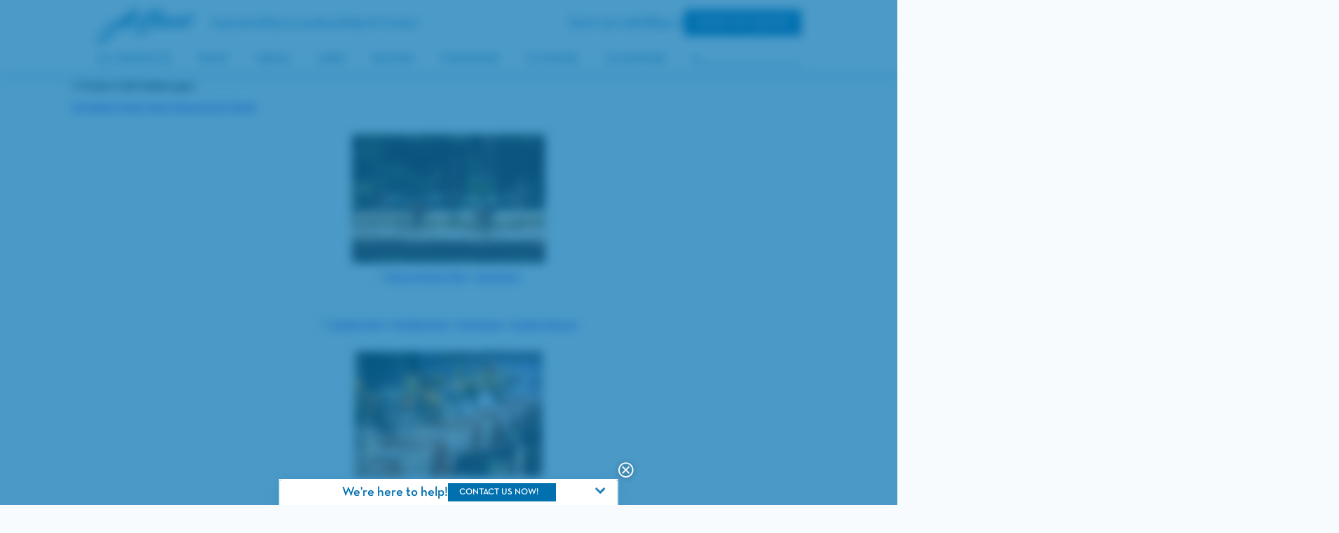

--- FILE ---
content_type: text/html; charset=UTF-8
request_url: https://aclassicpartyrental.com/4-fall-tablescapes-we-love/
body_size: 50639
content:
 
<!DOCTYPE html>
<html class="no-js" lang="en-US">
<head>
<script type="text/javascript">
    (function(c,l,a,r,i,t,y){
        c[a]=c[a]||function(){(c[a].q=c[a].q||[]).push(arguments)};
        t=l.createElement(r);t.async=1;t.src="https://www.clarity.ms/tag/"+i;
        y=l.getElementsByTagName(r)[0];y.parentNode.insertBefore(t,y);
    })(window, document, "clarity", "script", "syaj4d0j6c");
</script>
  <script>
    let about_page = false;
  </script>
<meta name="google-site-verification" content="kkqMzKOqRk2vMC5qw1ms1AE9Ypm9AuWP22GAxgBJFk8" />
<meta name="ahrefs-site-verification" content="659716b9c4b44b8569a11bc18a6f7fa432c485cd19a9f281e50d3267b16b265f">

  <meta charset="utf-8">
  <meta http-equiv="X-UA-Compatible" content="IE=edge">
<script type="text/javascript">
var gform;gform||(document.addEventListener("gform_main_scripts_loaded",function(){gform.scriptsLoaded=!0}),window.addEventListener("DOMContentLoaded",function(){gform.domLoaded=!0}),gform={domLoaded:!1,scriptsLoaded:!1,initializeOnLoaded:function(o){gform.domLoaded&&gform.scriptsLoaded?o():!gform.domLoaded&&gform.scriptsLoaded?window.addEventListener("DOMContentLoaded",o):document.addEventListener("gform_main_scripts_loaded",o)},hooks:{action:{},filter:{}},addAction:function(o,n,r,t){gform.addHook("action",o,n,r,t)},addFilter:function(o,n,r,t){gform.addHook("filter",o,n,r,t)},doAction:function(o){gform.doHook("action",o,arguments)},applyFilters:function(o){return gform.doHook("filter",o,arguments)},removeAction:function(o,n){gform.removeHook("action",o,n)},removeFilter:function(o,n,r){gform.removeHook("filter",o,n,r)},addHook:function(o,n,r,t,i){null==gform.hooks[o][n]&&(gform.hooks[o][n]=[]);var e=gform.hooks[o][n];null==i&&(i=n+"_"+e.length),gform.hooks[o][n].push({tag:i,callable:r,priority:t=null==t?10:t})},doHook:function(n,o,r){var t;if(r=Array.prototype.slice.call(r,1),null!=gform.hooks[n][o]&&((o=gform.hooks[n][o]).sort(function(o,n){return o.priority-n.priority}),o.forEach(function(o){"function"!=typeof(t=o.callable)&&(t=window[t]),"action"==n?t.apply(null,r):r[0]=t.apply(null,r)})),"filter"==n)return r[0]},removeHook:function(o,n,t,i){var r;null!=gform.hooks[o][n]&&(r=(r=gform.hooks[o][n]).filter(function(o,n,r){return!!(null!=i&&i!=o.tag||null!=t&&t!=o.priority)}),gform.hooks[o][n]=r)}});
</script>

  
  <meta name="viewport" content="width=device-width, initial-scale=1">

  <link rel="shortcut icon" href="/favicon.ico">


  <link href="https://aclassicpartyrental.com/wp-content/themes/a-classic-2024/assets/css/main.css?uniqid=696ee35451685" rel="stylesheet">

  <meta name="google-site-verification" content="4vJGeS_1-yuRykqkJRZWGSqhWBfkOGXc_4rzt3gXBk8">

  <!-- Google Tag Manager -->
  <script>(function(w,d,s,l,i){w[l]=w[l]||[];w[l].push({'gtm.start':
  new Date().getTime(),event:'gtm.js'});var f=d.getElementsByTagName(s)[0],
  j=d.createElement(s),dl=l!='dataLayer'?'&l='+l:'';j.async=true;j.src=
  'https://www.googletagmanager.com/gtm.js?id='+i+dl;f.parentNode.insertBefore(j,f);
  })(window,document,'script','dataLayer','GTM-M4JHW5S');</script>
  <!-- End Google Tag Manager -->

  <script type="text/javascript">
    window.ajaxurl = "https://aclassicpartyrental.com/wp-admin/admin-ajax.php";
    window.networkurl = "https://aclassicpartyrental.com";
    window.templateurl = "https://aclassicpartyrental.com/wp-content/themes/a-classic-2024";
  </script>

  <meta name='robots' content='index, follow, max-image-preview:large, max-snippet:-1, max-video-preview:-1' />

	<!-- This site is optimized with the Yoast SEO plugin v20.9 - https://yoast.com/wordpress/plugins/seo/ -->
	<title>5 Festive Fall Tablescapes | A Classic Party Rental</title>
	<link rel="canonical" href="https://aclassicpartyrental.com/4-fall-tablescapes-we-love/" />
	<meta property="og:locale" content="en_US" />
	<meta property="og:type" content="article" />
	<meta property="og:title" content="5 Festive Fall Tablescapes | A Classic Party Rental" />
	<meta property="og:description" content="&nbsp; 1 | Birchwood Dining Table + Sheer Runner &nbsp; 2 | Cashmere Velvet + Gold Band China + Prim Flatware + Excalibur Glassware &nbsp; 3 | Ivory &amp; Copper Poly Linen + Vineyard Crossback Chairs + Classic White China...Read More" />
	<meta property="og:url" content="https://aclassicpartyrental.com/4-fall-tablescapes-we-love/" />
	<meta property="og:site_name" content="A Classic Party Rental" />
	<meta property="article:publisher" content="https://www.facebook.com/AClassicPartyRental/" />
	<meta property="article:published_time" content="2021-08-31T16:29:02+00:00" />
	<meta property="article:modified_time" content="2021-10-06T17:31:58+00:00" />
	<meta property="og:image" content="https://aclassicpartyrental.com/wp-content/uploads/2021/10/MBP-FallStyedShoot-342-scaled.jpg" />
	<meta property="og:image:width" content="2560" />
	<meta property="og:image:height" content="1707" />
	<meta property="og:image:type" content="image/jpeg" />
	<meta name="author" content="Chung Chow" />
	<meta name="twitter:label1" content="Written by" />
	<meta name="twitter:data1" content="Chung Chow" />
	<meta name="twitter:label2" content="Est. reading time" />
	<meta name="twitter:data2" content="1 minute" />
	<script type="application/ld+json" class="yoast-schema-graph">{"@context":"https://schema.org","@graph":[{"@type":"Article","@id":"https://aclassicpartyrental.com/4-fall-tablescapes-we-love/#article","isPartOf":{"@id":"https://aclassicpartyrental.com/4-fall-tablescapes-we-love/"},"author":{"name":"Chung Chow","@id":"https://aclassicpartyrental.com/#/schema/person/f96cdef379549b093967157e95ec2b5a"},"headline":"5 Festive Fall Tablescapes","datePublished":"2021-08-31T16:29:02+00:00","dateModified":"2021-10-06T17:31:58+00:00","mainEntityOfPage":{"@id":"https://aclassicpartyrental.com/4-fall-tablescapes-we-love/"},"wordCount":114,"commentCount":0,"publisher":{"@id":"https://aclassicpartyrental.com/#organization"},"image":{"@id":"https://aclassicpartyrental.com/4-fall-tablescapes-we-love/#primaryimage"},"thumbnailUrl":"https://aclassicpartyrental.com/wp-content/uploads/2021/10/MBP-FallStyedShoot-342-scaled.jpg","keywords":["Thanksgiving","Event Rentals","Fall Tablescape","Fall Inspiration","Holiday Entertaining"],"articleSection":["Fall Weddings","Holiday Parties","Indianapolis Party Rentals"],"inLanguage":"en-US","potentialAction":[{"@type":"CommentAction","name":"Comment","target":["https://aclassicpartyrental.com/4-fall-tablescapes-we-love/#respond"]}]},{"@type":"WebPage","@id":"https://aclassicpartyrental.com/4-fall-tablescapes-we-love/","url":"https://aclassicpartyrental.com/4-fall-tablescapes-we-love/","name":"5 Festive Fall Tablescapes | A Classic Party Rental","isPartOf":{"@id":"https://aclassicpartyrental.com/#website"},"primaryImageOfPage":{"@id":"https://aclassicpartyrental.com/4-fall-tablescapes-we-love/#primaryimage"},"image":{"@id":"https://aclassicpartyrental.com/4-fall-tablescapes-we-love/#primaryimage"},"thumbnailUrl":"https://aclassicpartyrental.com/wp-content/uploads/2021/10/MBP-FallStyedShoot-342-scaled.jpg","datePublished":"2021-08-31T16:29:02+00:00","dateModified":"2021-10-06T17:31:58+00:00","breadcrumb":{"@id":"https://aclassicpartyrental.com/4-fall-tablescapes-we-love/#breadcrumb"},"inLanguage":"en-US","potentialAction":[{"@type":"ReadAction","target":["https://aclassicpartyrental.com/4-fall-tablescapes-we-love/"]}]},{"@type":"ImageObject","inLanguage":"en-US","@id":"https://aclassicpartyrental.com/4-fall-tablescapes-we-love/#primaryimage","url":"https://aclassicpartyrental.com/wp-content/uploads/2021/10/MBP-FallStyedShoot-342-scaled.jpg","contentUrl":"https://aclassicpartyrental.com/wp-content/uploads/2021/10/MBP-FallStyedShoot-342-scaled.jpg","width":2560,"height":1707},{"@type":"BreadcrumbList","@id":"https://aclassicpartyrental.com/4-fall-tablescapes-we-love/#breadcrumb","itemListElement":[{"@type":"ListItem","position":1,"name":"Home","item":"https://aclassicpartyrental.com/"},{"@type":"ListItem","position":2,"name":"Blog","item":"https://aclassicpartyrental.com/blog/"},{"@type":"ListItem","position":3,"name":"5 Festive Fall Tablescapes"}]},{"@type":"WebSite","@id":"https://aclassicpartyrental.com/#website","url":"https://aclassicpartyrental.com/","name":"A Classic Party Rental","description":"A Classic Event Rental","publisher":{"@id":"https://aclassicpartyrental.com/#organization"},"potentialAction":[{"@type":"SearchAction","target":{"@type":"EntryPoint","urlTemplate":"https://aclassicpartyrental.com/?s={search_term_string}"},"query-input":"required name=search_term_string"}],"inLanguage":"en-US"},{"@type":"Organization","@id":"https://aclassicpartyrental.com/#organization","name":"A Classic Party Rental","url":"https://aclassicpartyrental.com/","logo":{"@type":"ImageObject","inLanguage":"en-US","@id":"https://aclassicpartyrental.com/#/schema/logo/image/","url":"https://aclassicpartyrental.com/wp-content/uploads/2025/07/acllogo.png","contentUrl":"https://aclassicpartyrental.com/wp-content/uploads/2025/07/acllogo.png","width":792,"height":360,"caption":"A Classic Party Rental"},"image":{"@id":"https://aclassicpartyrental.com/#/schema/logo/image/"},"sameAs":["https://www.facebook.com/AClassicPartyRental/","http://instagram.com/aclassicpartyrental/"]},{"@type":"Person","@id":"https://aclassicpartyrental.com/#/schema/person/f96cdef379549b093967157e95ec2b5a","name":"Chung Chow","image":{"@type":"ImageObject","inLanguage":"en-US","@id":"https://aclassicpartyrental.com/#/schema/person/image/","url":"https://secure.gravatar.com/avatar/50ef27aea8c498b806bc176e67ecb2c5?s=96&d=mm&r=g","contentUrl":"https://secure.gravatar.com/avatar/50ef27aea8c498b806bc176e67ecb2c5?s=96&d=mm&r=g","caption":"Chung Chow"},"sameAs":["http://aclassicpartyrental.com"],"url":"https://aclassicpartyrental.com/author/chungchow/"}]}</script>
	<!-- / Yoast SEO plugin. -->


<link rel='dns-prefetch' href='//aclassicpartyrental.com' />
<link rel='dns-prefetch' href='//ajax.googleapis.com' />
		<!-- This site uses the Google Analytics by MonsterInsights plugin v9.1.1 - Using Analytics tracking - https://www.monsterinsights.com/ -->
							<script src="//www.googletagmanager.com/gtag/js?id=G-Q827FLX67S"  data-cfasync="false" data-wpfc-render="false" type="text/javascript" async></script>
			<script data-cfasync="false" data-wpfc-render="false" type="text/javascript">
				var mi_version = '9.1.1';
				var mi_track_user = true;
				var mi_no_track_reason = '';
								var MonsterInsightsDefaultLocations = {"page_location":"https:\/\/aclassicpartyrental.com\/4-fall-tablescapes-we-love\/"};
				if ( typeof MonsterInsightsPrivacyGuardFilter === 'function' ) {
					var MonsterInsightsLocations = (typeof MonsterInsightsExcludeQuery === 'object') ? MonsterInsightsPrivacyGuardFilter( MonsterInsightsExcludeQuery ) : MonsterInsightsPrivacyGuardFilter( MonsterInsightsDefaultLocations );
				} else {
					var MonsterInsightsLocations = (typeof MonsterInsightsExcludeQuery === 'object') ? MonsterInsightsExcludeQuery : MonsterInsightsDefaultLocations;
				}

								var disableStrs = [
										'ga-disable-G-Q827FLX67S',
									];

				/* Function to detect opted out users */
				function __gtagTrackerIsOptedOut() {
					for (var index = 0; index < disableStrs.length; index++) {
						if (document.cookie.indexOf(disableStrs[index] + '=true') > -1) {
							return true;
						}
					}

					return false;
				}

				/* Disable tracking if the opt-out cookie exists. */
				if (__gtagTrackerIsOptedOut()) {
					for (var index = 0; index < disableStrs.length; index++) {
						window[disableStrs[index]] = true;
					}
				}

				/* Opt-out function */
				function __gtagTrackerOptout() {
					for (var index = 0; index < disableStrs.length; index++) {
						document.cookie = disableStrs[index] + '=true; expires=Thu, 31 Dec 2099 23:59:59 UTC; path=/';
						window[disableStrs[index]] = true;
					}
				}

				if ('undefined' === typeof gaOptout) {
					function gaOptout() {
						__gtagTrackerOptout();
					}
				}
								window.dataLayer = window.dataLayer || [];

				window.MonsterInsightsDualTracker = {
					helpers: {},
					trackers: {},
				};
				if (mi_track_user) {
					function __gtagDataLayer() {
						dataLayer.push(arguments);
					}

					function __gtagTracker(type, name, parameters) {
						if (!parameters) {
							parameters = {};
						}

						if (parameters.send_to) {
							__gtagDataLayer.apply(null, arguments);
							return;
						}

						if (type === 'event') {
														parameters.send_to = monsterinsights_frontend.v4_id;
							var hookName = name;
							if (typeof parameters['event_category'] !== 'undefined') {
								hookName = parameters['event_category'] + ':' + name;
							}

							if (typeof MonsterInsightsDualTracker.trackers[hookName] !== 'undefined') {
								MonsterInsightsDualTracker.trackers[hookName](parameters);
							} else {
								__gtagDataLayer('event', name, parameters);
							}
							
						} else {
							__gtagDataLayer.apply(null, arguments);
						}
					}

					__gtagTracker('js', new Date());
					__gtagTracker('set', {
						'developer_id.dZGIzZG': true,
											});
					if ( MonsterInsightsLocations.page_location ) {
						__gtagTracker('set', MonsterInsightsLocations);
					}
										__gtagTracker('config', 'G-Q827FLX67S', {"forceSSL":"true"} );
															window.gtag = __gtagTracker;										(function () {
						/* https://developers.google.com/analytics/devguides/collection/analyticsjs/ */
						/* ga and __gaTracker compatibility shim. */
						var noopfn = function () {
							return null;
						};
						var newtracker = function () {
							return new Tracker();
						};
						var Tracker = function () {
							return null;
						};
						var p = Tracker.prototype;
						p.get = noopfn;
						p.set = noopfn;
						p.send = function () {
							var args = Array.prototype.slice.call(arguments);
							args.unshift('send');
							__gaTracker.apply(null, args);
						};
						var __gaTracker = function () {
							var len = arguments.length;
							if (len === 0) {
								return;
							}
							var f = arguments[len - 1];
							if (typeof f !== 'object' || f === null || typeof f.hitCallback !== 'function') {
								if ('send' === arguments[0]) {
									var hitConverted, hitObject = false, action;
									if ('event' === arguments[1]) {
										if ('undefined' !== typeof arguments[3]) {
											hitObject = {
												'eventAction': arguments[3],
												'eventCategory': arguments[2],
												'eventLabel': arguments[4],
												'value': arguments[5] ? arguments[5] : 1,
											}
										}
									}
									if ('pageview' === arguments[1]) {
										if ('undefined' !== typeof arguments[2]) {
											hitObject = {
												'eventAction': 'page_view',
												'page_path': arguments[2],
											}
										}
									}
									if (typeof arguments[2] === 'object') {
										hitObject = arguments[2];
									}
									if (typeof arguments[5] === 'object') {
										Object.assign(hitObject, arguments[5]);
									}
									if ('undefined' !== typeof arguments[1].hitType) {
										hitObject = arguments[1];
										if ('pageview' === hitObject.hitType) {
											hitObject.eventAction = 'page_view';
										}
									}
									if (hitObject) {
										action = 'timing' === arguments[1].hitType ? 'timing_complete' : hitObject.eventAction;
										hitConverted = mapArgs(hitObject);
										__gtagTracker('event', action, hitConverted);
									}
								}
								return;
							}

							function mapArgs(args) {
								var arg, hit = {};
								var gaMap = {
									'eventCategory': 'event_category',
									'eventAction': 'event_action',
									'eventLabel': 'event_label',
									'eventValue': 'event_value',
									'nonInteraction': 'non_interaction',
									'timingCategory': 'event_category',
									'timingVar': 'name',
									'timingValue': 'value',
									'timingLabel': 'event_label',
									'page': 'page_path',
									'location': 'page_location',
									'title': 'page_title',
									'referrer' : 'page_referrer',
								};
								for (arg in args) {
																		if (!(!args.hasOwnProperty(arg) || !gaMap.hasOwnProperty(arg))) {
										hit[gaMap[arg]] = args[arg];
									} else {
										hit[arg] = args[arg];
									}
								}
								return hit;
							}

							try {
								f.hitCallback();
							} catch (ex) {
							}
						};
						__gaTracker.create = newtracker;
						__gaTracker.getByName = newtracker;
						__gaTracker.getAll = function () {
							return [];
						};
						__gaTracker.remove = noopfn;
						__gaTracker.loaded = true;
						window['__gaTracker'] = __gaTracker;
					})();
									} else {
										console.log("");
					(function () {
						function __gtagTracker() {
							return null;
						}

						window['__gtagTracker'] = __gtagTracker;
						window['gtag'] = __gtagTracker;
					})();
									}
			</script>
				<!-- / Google Analytics by MonsterInsights -->
		<script type="text/javascript">
window._wpemojiSettings = {"baseUrl":"https:\/\/s.w.org\/images\/core\/emoji\/14.0.0\/72x72\/","ext":".png","svgUrl":"https:\/\/s.w.org\/images\/core\/emoji\/14.0.0\/svg\/","svgExt":".svg","source":{"concatemoji":"https:\/\/aclassicpartyrental.com\/wp-includes\/js\/wp-emoji-release.min.js?ver=007"}};
/*! This file is auto-generated */
!function(e,a,t){var n,r,o,i=a.createElement("canvas"),p=i.getContext&&i.getContext("2d");function s(e,t){p.clearRect(0,0,i.width,i.height),p.fillText(e,0,0);e=i.toDataURL();return p.clearRect(0,0,i.width,i.height),p.fillText(t,0,0),e===i.toDataURL()}function c(e){var t=a.createElement("script");t.src=e,t.defer=t.type="text/javascript",a.getElementsByTagName("head")[0].appendChild(t)}for(o=Array("flag","emoji"),t.supports={everything:!0,everythingExceptFlag:!0},r=0;r<o.length;r++)t.supports[o[r]]=function(e){if(p&&p.fillText)switch(p.textBaseline="top",p.font="600 32px Arial",e){case"flag":return s("\ud83c\udff3\ufe0f\u200d\u26a7\ufe0f","\ud83c\udff3\ufe0f\u200b\u26a7\ufe0f")?!1:!s("\ud83c\uddfa\ud83c\uddf3","\ud83c\uddfa\u200b\ud83c\uddf3")&&!s("\ud83c\udff4\udb40\udc67\udb40\udc62\udb40\udc65\udb40\udc6e\udb40\udc67\udb40\udc7f","\ud83c\udff4\u200b\udb40\udc67\u200b\udb40\udc62\u200b\udb40\udc65\u200b\udb40\udc6e\u200b\udb40\udc67\u200b\udb40\udc7f");case"emoji":return!s("\ud83e\udef1\ud83c\udffb\u200d\ud83e\udef2\ud83c\udfff","\ud83e\udef1\ud83c\udffb\u200b\ud83e\udef2\ud83c\udfff")}return!1}(o[r]),t.supports.everything=t.supports.everything&&t.supports[o[r]],"flag"!==o[r]&&(t.supports.everythingExceptFlag=t.supports.everythingExceptFlag&&t.supports[o[r]]);t.supports.everythingExceptFlag=t.supports.everythingExceptFlag&&!t.supports.flag,t.DOMReady=!1,t.readyCallback=function(){t.DOMReady=!0},t.supports.everything||(n=function(){t.readyCallback()},a.addEventListener?(a.addEventListener("DOMContentLoaded",n,!1),e.addEventListener("load",n,!1)):(e.attachEvent("onload",n),a.attachEvent("onreadystatechange",function(){"complete"===a.readyState&&t.readyCallback()})),(e=t.source||{}).concatemoji?c(e.concatemoji):e.wpemoji&&e.twemoji&&(c(e.twemoji),c(e.wpemoji)))}(window,document,window._wpemojiSettings);
</script>
<style type="text/css">
img.wp-smiley,
img.emoji {
	display: inline !important;
	border: none !important;
	box-shadow: none !important;
	height: 1em !important;
	width: 1em !important;
	margin: 0 0.07em !important;
	vertical-align: -0.1em !important;
	background: none !important;
	padding: 0 !important;
}
</style>
	<link rel='stylesheet' id='sbi_styles-css' href='https://aclassicpartyrental.com/wp-content/plugins/instagram-feed/css/sbi-styles.min.css?ver=007' type='text/css' media='all' />
<link rel='stylesheet' id='wp-block-library-css' href='https://aclassicpartyrental.com/wp-includes/css/dist/block-library/style.min.css?ver=007' type='text/css' media='all' />
<link rel='stylesheet' id='wc-blocks-vendors-style-css' href='https://aclassicpartyrental.com/wp-content/plugins/woocommerce/packages/woocommerce-blocks/build/wc-blocks-vendors-style.css?ver=007' type='text/css' media='all' />
<link rel='stylesheet' id='wc-blocks-style-css' href='https://aclassicpartyrental.com/wp-content/plugins/woocommerce/packages/woocommerce-blocks/build/wc-blocks-style.css?ver=007' type='text/css' media='all' />
<link rel='stylesheet' id='classic-theme-styles-css' href='https://aclassicpartyrental.com/wp-includes/css/classic-themes.min.css?ver=007' type='text/css' media='all' />
<style id='global-styles-inline-css' type='text/css'>
body{--wp--preset--color--black: #000000;--wp--preset--color--cyan-bluish-gray: #abb8c3;--wp--preset--color--white: #ffffff;--wp--preset--color--pale-pink: #f78da7;--wp--preset--color--vivid-red: #cf2e2e;--wp--preset--color--luminous-vivid-orange: #ff6900;--wp--preset--color--luminous-vivid-amber: #fcb900;--wp--preset--color--light-green-cyan: #7bdcb5;--wp--preset--color--vivid-green-cyan: #00d084;--wp--preset--color--pale-cyan-blue: #8ed1fc;--wp--preset--color--vivid-cyan-blue: #0693e3;--wp--preset--color--vivid-purple: #9b51e0;--wp--preset--gradient--vivid-cyan-blue-to-vivid-purple: linear-gradient(135deg,rgba(6,147,227,1) 0%,rgb(155,81,224) 100%);--wp--preset--gradient--light-green-cyan-to-vivid-green-cyan: linear-gradient(135deg,rgb(122,220,180) 0%,rgb(0,208,130) 100%);--wp--preset--gradient--luminous-vivid-amber-to-luminous-vivid-orange: linear-gradient(135deg,rgba(252,185,0,1) 0%,rgba(255,105,0,1) 100%);--wp--preset--gradient--luminous-vivid-orange-to-vivid-red: linear-gradient(135deg,rgba(255,105,0,1) 0%,rgb(207,46,46) 100%);--wp--preset--gradient--very-light-gray-to-cyan-bluish-gray: linear-gradient(135deg,rgb(238,238,238) 0%,rgb(169,184,195) 100%);--wp--preset--gradient--cool-to-warm-spectrum: linear-gradient(135deg,rgb(74,234,220) 0%,rgb(151,120,209) 20%,rgb(207,42,186) 40%,rgb(238,44,130) 60%,rgb(251,105,98) 80%,rgb(254,248,76) 100%);--wp--preset--gradient--blush-light-purple: linear-gradient(135deg,rgb(255,206,236) 0%,rgb(152,150,240) 100%);--wp--preset--gradient--blush-bordeaux: linear-gradient(135deg,rgb(254,205,165) 0%,rgb(254,45,45) 50%,rgb(107,0,62) 100%);--wp--preset--gradient--luminous-dusk: linear-gradient(135deg,rgb(255,203,112) 0%,rgb(199,81,192) 50%,rgb(65,88,208) 100%);--wp--preset--gradient--pale-ocean: linear-gradient(135deg,rgb(255,245,203) 0%,rgb(182,227,212) 50%,rgb(51,167,181) 100%);--wp--preset--gradient--electric-grass: linear-gradient(135deg,rgb(202,248,128) 0%,rgb(113,206,126) 100%);--wp--preset--gradient--midnight: linear-gradient(135deg,rgb(2,3,129) 0%,rgb(40,116,252) 100%);--wp--preset--duotone--dark-grayscale: url('#wp-duotone-dark-grayscale');--wp--preset--duotone--grayscale: url('#wp-duotone-grayscale');--wp--preset--duotone--purple-yellow: url('#wp-duotone-purple-yellow');--wp--preset--duotone--blue-red: url('#wp-duotone-blue-red');--wp--preset--duotone--midnight: url('#wp-duotone-midnight');--wp--preset--duotone--magenta-yellow: url('#wp-duotone-magenta-yellow');--wp--preset--duotone--purple-green: url('#wp-duotone-purple-green');--wp--preset--duotone--blue-orange: url('#wp-duotone-blue-orange');--wp--preset--font-size--small: 13px;--wp--preset--font-size--medium: 20px;--wp--preset--font-size--large: 36px;--wp--preset--font-size--x-large: 42px;--wp--preset--spacing--20: 0.44rem;--wp--preset--spacing--30: 0.67rem;--wp--preset--spacing--40: 1rem;--wp--preset--spacing--50: 1.5rem;--wp--preset--spacing--60: 2.25rem;--wp--preset--spacing--70: 3.38rem;--wp--preset--spacing--80: 5.06rem;--wp--preset--shadow--natural: 6px 6px 9px rgba(0, 0, 0, 0.2);--wp--preset--shadow--deep: 12px 12px 50px rgba(0, 0, 0, 0.4);--wp--preset--shadow--sharp: 6px 6px 0px rgba(0, 0, 0, 0.2);--wp--preset--shadow--outlined: 6px 6px 0px -3px rgba(255, 255, 255, 1), 6px 6px rgba(0, 0, 0, 1);--wp--preset--shadow--crisp: 6px 6px 0px rgba(0, 0, 0, 1);}:where(.is-layout-flex){gap: 0.5em;}body .is-layout-flow > .alignleft{float: left;margin-inline-start: 0;margin-inline-end: 2em;}body .is-layout-flow > .alignright{float: right;margin-inline-start: 2em;margin-inline-end: 0;}body .is-layout-flow > .aligncenter{margin-left: auto !important;margin-right: auto !important;}body .is-layout-constrained > .alignleft{float: left;margin-inline-start: 0;margin-inline-end: 2em;}body .is-layout-constrained > .alignright{float: right;margin-inline-start: 2em;margin-inline-end: 0;}body .is-layout-constrained > .aligncenter{margin-left: auto !important;margin-right: auto !important;}body .is-layout-constrained > :where(:not(.alignleft):not(.alignright):not(.alignfull)){max-width: var(--wp--style--global--content-size);margin-left: auto !important;margin-right: auto !important;}body .is-layout-constrained > .alignwide{max-width: var(--wp--style--global--wide-size);}body .is-layout-flex{display: flex;}body .is-layout-flex{flex-wrap: wrap;align-items: center;}body .is-layout-flex > *{margin: 0;}:where(.wp-block-columns.is-layout-flex){gap: 2em;}.has-black-color{color: var(--wp--preset--color--black) !important;}.has-cyan-bluish-gray-color{color: var(--wp--preset--color--cyan-bluish-gray) !important;}.has-white-color{color: var(--wp--preset--color--white) !important;}.has-pale-pink-color{color: var(--wp--preset--color--pale-pink) !important;}.has-vivid-red-color{color: var(--wp--preset--color--vivid-red) !important;}.has-luminous-vivid-orange-color{color: var(--wp--preset--color--luminous-vivid-orange) !important;}.has-luminous-vivid-amber-color{color: var(--wp--preset--color--luminous-vivid-amber) !important;}.has-light-green-cyan-color{color: var(--wp--preset--color--light-green-cyan) !important;}.has-vivid-green-cyan-color{color: var(--wp--preset--color--vivid-green-cyan) !important;}.has-pale-cyan-blue-color{color: var(--wp--preset--color--pale-cyan-blue) !important;}.has-vivid-cyan-blue-color{color: var(--wp--preset--color--vivid-cyan-blue) !important;}.has-vivid-purple-color{color: var(--wp--preset--color--vivid-purple) !important;}.has-black-background-color{background-color: var(--wp--preset--color--black) !important;}.has-cyan-bluish-gray-background-color{background-color: var(--wp--preset--color--cyan-bluish-gray) !important;}.has-white-background-color{background-color: var(--wp--preset--color--white) !important;}.has-pale-pink-background-color{background-color: var(--wp--preset--color--pale-pink) !important;}.has-vivid-red-background-color{background-color: var(--wp--preset--color--vivid-red) !important;}.has-luminous-vivid-orange-background-color{background-color: var(--wp--preset--color--luminous-vivid-orange) !important;}.has-luminous-vivid-amber-background-color{background-color: var(--wp--preset--color--luminous-vivid-amber) !important;}.has-light-green-cyan-background-color{background-color: var(--wp--preset--color--light-green-cyan) !important;}.has-vivid-green-cyan-background-color{background-color: var(--wp--preset--color--vivid-green-cyan) !important;}.has-pale-cyan-blue-background-color{background-color: var(--wp--preset--color--pale-cyan-blue) !important;}.has-vivid-cyan-blue-background-color{background-color: var(--wp--preset--color--vivid-cyan-blue) !important;}.has-vivid-purple-background-color{background-color: var(--wp--preset--color--vivid-purple) !important;}.has-black-border-color{border-color: var(--wp--preset--color--black) !important;}.has-cyan-bluish-gray-border-color{border-color: var(--wp--preset--color--cyan-bluish-gray) !important;}.has-white-border-color{border-color: var(--wp--preset--color--white) !important;}.has-pale-pink-border-color{border-color: var(--wp--preset--color--pale-pink) !important;}.has-vivid-red-border-color{border-color: var(--wp--preset--color--vivid-red) !important;}.has-luminous-vivid-orange-border-color{border-color: var(--wp--preset--color--luminous-vivid-orange) !important;}.has-luminous-vivid-amber-border-color{border-color: var(--wp--preset--color--luminous-vivid-amber) !important;}.has-light-green-cyan-border-color{border-color: var(--wp--preset--color--light-green-cyan) !important;}.has-vivid-green-cyan-border-color{border-color: var(--wp--preset--color--vivid-green-cyan) !important;}.has-pale-cyan-blue-border-color{border-color: var(--wp--preset--color--pale-cyan-blue) !important;}.has-vivid-cyan-blue-border-color{border-color: var(--wp--preset--color--vivid-cyan-blue) !important;}.has-vivid-purple-border-color{border-color: var(--wp--preset--color--vivid-purple) !important;}.has-vivid-cyan-blue-to-vivid-purple-gradient-background{background: var(--wp--preset--gradient--vivid-cyan-blue-to-vivid-purple) !important;}.has-light-green-cyan-to-vivid-green-cyan-gradient-background{background: var(--wp--preset--gradient--light-green-cyan-to-vivid-green-cyan) !important;}.has-luminous-vivid-amber-to-luminous-vivid-orange-gradient-background{background: var(--wp--preset--gradient--luminous-vivid-amber-to-luminous-vivid-orange) !important;}.has-luminous-vivid-orange-to-vivid-red-gradient-background{background: var(--wp--preset--gradient--luminous-vivid-orange-to-vivid-red) !important;}.has-very-light-gray-to-cyan-bluish-gray-gradient-background{background: var(--wp--preset--gradient--very-light-gray-to-cyan-bluish-gray) !important;}.has-cool-to-warm-spectrum-gradient-background{background: var(--wp--preset--gradient--cool-to-warm-spectrum) !important;}.has-blush-light-purple-gradient-background{background: var(--wp--preset--gradient--blush-light-purple) !important;}.has-blush-bordeaux-gradient-background{background: var(--wp--preset--gradient--blush-bordeaux) !important;}.has-luminous-dusk-gradient-background{background: var(--wp--preset--gradient--luminous-dusk) !important;}.has-pale-ocean-gradient-background{background: var(--wp--preset--gradient--pale-ocean) !important;}.has-electric-grass-gradient-background{background: var(--wp--preset--gradient--electric-grass) !important;}.has-midnight-gradient-background{background: var(--wp--preset--gradient--midnight) !important;}.has-small-font-size{font-size: var(--wp--preset--font-size--small) !important;}.has-medium-font-size{font-size: var(--wp--preset--font-size--medium) !important;}.has-large-font-size{font-size: var(--wp--preset--font-size--large) !important;}.has-x-large-font-size{font-size: var(--wp--preset--font-size--x-large) !important;}
.wp-block-navigation a:where(:not(.wp-element-button)){color: inherit;}
:where(.wp-block-columns.is-layout-flex){gap: 2em;}
.wp-block-pullquote{font-size: 1.5em;line-height: 1.6;}
</style>
<link rel='stylesheet' id='responsive-lightbox-fancybox-css' href='https://aclassicpartyrental.com/wp-content/plugins/responsive-lightbox/assets/fancybox/jquery.fancybox.min.css?ver=007' type='text/css' media='all' />
<link rel='stylesheet' id='cxecrt-tip-tip-css' href='https://aclassicpartyrental.com/wp-content/plugins/woocommerce-email-cart/assets/js/tip-tip/tipTip.css?ver=007' type='text/css' media='all' />
<link rel='stylesheet' id='cxecrt-icon-font-css' href='https://aclassicpartyrental.com/wp-content/plugins/woocommerce-email-cart/assets/fontello/css/cxecrt-icon-font.css?ver=007' type='text/css' media='all' />
<link rel='stylesheet' id='cxecrt-css-css' href='https://aclassicpartyrental.com/wp-content/plugins/woocommerce-email-cart/assets/css/ec-style.css?ver=007' type='text/css' media='screen' />
<link rel='stylesheet' id='woocommerce-layout-css' href='https://aclassicpartyrental.com/wp-content/plugins/woocommerce/assets/css/woocommerce-layout.css?ver=007' type='text/css' media='all' />
<link rel='stylesheet' id='woocommerce-smallscreen-css' href='https://aclassicpartyrental.com/wp-content/plugins/woocommerce/assets/css/woocommerce-smallscreen.css?ver=007' type='text/css' media='only screen and (max-width: 768px)' />
<link rel='stylesheet' id='woocommerce-general-css' href='https://aclassicpartyrental.com/wp-content/plugins/woocommerce/assets/css/woocommerce.css?ver=007' type='text/css' media='all' />
<style id='woocommerce-inline-inline-css' type='text/css'>
.woocommerce form .form-row .required { visibility: visible; }
</style>
<script>var jquery_placeholder_url = 'https://aclassicpartyrental.com/wp-content/plugins/gravity-forms-placeholders/jquery.placeholder-1.0.1.js';</script><script type="text/javascript">
            window._nslDOMReady = function (callback) {
                if ( document.readyState === "complete" || document.readyState === "interactive" ) {
                    callback();
                } else {
                    document.addEventListener( "DOMContentLoaded", callback );
                }
            };
            </script><script type='text/javascript' src='https://aclassicpartyrental.com/wp-content/plugins/google-analytics-for-wordpress/assets/js/frontend-gtag.min.js?ver=007' id='monsterinsights-frontend-script-js'></script>
<script data-cfasync="false" data-wpfc-render="false" type="text/javascript" id='monsterinsights-frontend-script-js-extra'>/* <![CDATA[ */
var monsterinsights_frontend = {"js_events_tracking":"true","download_extensions":"doc,pdf,ppt,zip,xls,docx,pptx,xlsx","inbound_paths":"[]","home_url":"https:\/\/aclassicpartyrental.com","hash_tracking":"false","v4_id":"G-Q827FLX67S"};/* ]]> */
</script>
<script type='text/javascript' src='//ajax.googleapis.com/ajax/libs/jquery/1.11.0/jquery.min.js?ver=007' id='jquery-js'></script>
<script>window.jQuery || document.write('<script src="https://aclassicpartyrental.com/wp-content/themes/a-classic-2024/assets/js/vendor/jquery-1.11.0.min.js"><\/script>')</script>
<script type='text/javascript' src='https://aclassicpartyrental.com/wp-content/plugins/responsive-lightbox/assets/infinitescroll/infinite-scroll.pkgd.min.js?ver=007' id='responsive-lightbox-infinite-scroll-js'></script>
<script type='text/javascript' src='https://aclassicpartyrental.com/wp-content/themes/a-classic-2024/assets/js/vendor/modernizr-2.7.0.min.js?ver=007' id='modernizr-js'></script>
<script type='text/javascript' src='https://aclassicpartyrental.com/wp-content/plugins/gravity-forms-placeholders/gf.placeholders.js?ver=007' id='_gf_placeholders-js'></script>
<link rel="https://api.w.org/" href="https://aclassicpartyrental.com/wp-json/" /><link rel="alternate" type="application/json" href="https://aclassicpartyrental.com/wp-json/wp/v2/posts/11600" /><link rel="alternate" type="application/json+oembed" href="https://aclassicpartyrental.com/wp-json/oembed/1.0/embed?url=https%3A%2F%2Faclassicpartyrental.com%2F4-fall-tablescapes-we-love%2F" />
<link rel="alternate" type="text/xml+oembed" href="https://aclassicpartyrental.com/wp-json/oembed/1.0/embed?url=https%3A%2F%2Faclassicpartyrental.com%2F4-fall-tablescapes-we-love%2F&#038;format=xml" />
<style>.post-thumbnail img[src$='.svg'] { width: 100%; height: auto; }</style>	<noscript><style>.woocommerce-product-gallery{ opacity: 1 !important; }</style></noscript>
	<style type="text/css">div.nsl-container[data-align="left"] {
    text-align: left;
}

div.nsl-container[data-align="center"] {
    text-align: center;
}

div.nsl-container[data-align="right"] {
    text-align: right;
}


div.nsl-container div.nsl-container-buttons a[data-plugin="nsl"] {
    text-decoration: none;
    box-shadow: none;
    border: 0;
}

div.nsl-container .nsl-container-buttons {
    display: flex;
    padding: 5px 0;
}

div.nsl-container.nsl-container-block .nsl-container-buttons {
    display: inline-grid;
    grid-template-columns: minmax(145px, auto);
}

div.nsl-container-block-fullwidth .nsl-container-buttons {
    flex-flow: column;
    align-items: center;
}

div.nsl-container-block-fullwidth .nsl-container-buttons a,
div.nsl-container-block .nsl-container-buttons a {
    flex: 1 1 auto;
    display: block;
    margin: 5px 0;
    width: 100%;
}

div.nsl-container-inline {
    margin: -5px;
    text-align: left;
}

div.nsl-container-inline .nsl-container-buttons {
    justify-content: center;
    flex-wrap: wrap;
}

div.nsl-container-inline .nsl-container-buttons a {
    margin: 5px;
    display: inline-block;
}

div.nsl-container-grid .nsl-container-buttons {
    flex-flow: row;
    align-items: center;
    flex-wrap: wrap;
}

div.nsl-container-grid .nsl-container-buttons a {
    flex: 1 1 auto;
    display: block;
    margin: 5px;
    max-width: 280px;
    width: 100%;
}

@media only screen and (min-width: 650px) {
    div.nsl-container-grid .nsl-container-buttons a {
        width: auto;
    }
}

div.nsl-container .nsl-button {
    cursor: pointer;
    vertical-align: top;
    border-radius: 4px;
}

div.nsl-container .nsl-button-default {
    color: #fff;
    display: flex;
}

div.nsl-container .nsl-button-icon {
    display: inline-block;
}

div.nsl-container .nsl-button-svg-container {
    flex: 0 0 auto;
    padding: 8px;
    display: flex;
    align-items: center;
}

div.nsl-container svg {
    height: 24px;
    width: 24px;
    vertical-align: top;
}

div.nsl-container .nsl-button-default div.nsl-button-label-container {
    margin: 0 24px 0 12px;
    padding: 10px 0;
    font-family: Helvetica, Arial, sans-serif;
    font-size: 16px;
    line-height: 20px;
    letter-spacing: .25px;
    overflow: hidden;
    text-align: center;
    text-overflow: clip;
    white-space: nowrap;
    flex: 1 1 auto;
    -webkit-font-smoothing: antialiased;
    -moz-osx-font-smoothing: grayscale;
    text-transform: none;
    display: inline-block;
}

div.nsl-container .nsl-button-google[data-skin="dark"] .nsl-button-svg-container {
    margin: 1px;
    padding: 7px;
    border-radius: 3px;
    background: #fff;
}

div.nsl-container .nsl-button-google[data-skin="light"] {
    border-radius: 1px;
    box-shadow: 0 1px 5px 0 rgba(0, 0, 0, .25);
    color: RGBA(0, 0, 0, 0.54);
}

div.nsl-container .nsl-button-apple .nsl-button-svg-container {
    padding: 0 6px;
}

div.nsl-container .nsl-button-apple .nsl-button-svg-container svg {
    height: 40px;
    width: auto;
}

div.nsl-container .nsl-button-apple[data-skin="light"] {
    color: #000;
    box-shadow: 0 0 0 1px #000;
}

div.nsl-container .nsl-button-facebook[data-skin="white"] {
    color: #000;
    box-shadow: inset 0 0 0 1px #000;
}

div.nsl-container .nsl-button-facebook[data-skin="light"] {
    color: #1877F2;
    box-shadow: inset 0 0 0 1px #1877F2;
}

div.nsl-container .nsl-button-spotify[data-skin="white"] {
    color: #191414;
    box-shadow: inset 0 0 0 1px #191414;
}

div.nsl-container .nsl-button-apple div.nsl-button-label-container {
    font-size: 17px;
    font-family: -apple-system, BlinkMacSystemFont, "Segoe UI", Roboto, Helvetica, Arial, sans-serif, "Apple Color Emoji", "Segoe UI Emoji", "Segoe UI Symbol";
}

div.nsl-container .nsl-button-slack div.nsl-button-label-container {
    font-size: 17px;
    font-family: -apple-system, BlinkMacSystemFont, "Segoe UI", Roboto, Helvetica, Arial, sans-serif, "Apple Color Emoji", "Segoe UI Emoji", "Segoe UI Symbol";
}

div.nsl-container .nsl-button-slack[data-skin="light"] {
    color: #000000;
    box-shadow: inset 0 0 0 1px #DDDDDD;
}

div.nsl-container .nsl-button-tiktok[data-skin="light"] {
    color: #161823;
    box-shadow: 0 0 0 1px rgba(22, 24, 35, 0.12);
}


div.nsl-container .nsl-button-kakao {
    color: rgba(0, 0, 0, 0.85);
}

.nsl-clear {
    clear: both;
}

.nsl-container {
    clear: both;
}

.nsl-disabled-provider .nsl-button {
    filter: grayscale(1);
    opacity: 0.8;
}

/*Button align start*/

div.nsl-container-inline[data-align="left"] .nsl-container-buttons {
    justify-content: flex-start;
}

div.nsl-container-inline[data-align="center"] .nsl-container-buttons {
    justify-content: center;
}

div.nsl-container-inline[data-align="right"] .nsl-container-buttons {
    justify-content: flex-end;
}


div.nsl-container-grid[data-align="left"] .nsl-container-buttons {
    justify-content: flex-start;
}

div.nsl-container-grid[data-align="center"] .nsl-container-buttons {
    justify-content: center;
}

div.nsl-container-grid[data-align="right"] .nsl-container-buttons {
    justify-content: flex-end;
}

div.nsl-container-grid[data-align="space-around"] .nsl-container-buttons {
    justify-content: space-around;
}

div.nsl-container-grid[data-align="space-between"] .nsl-container-buttons {
    justify-content: space-between;
}

/* Button align end*/

/* Redirect */

#nsl-redirect-overlay {
    display: flex;
    flex-direction: column;
    justify-content: center;
    align-items: center;
    position: fixed;
    z-index: 1000000;
    left: 0;
    top: 0;
    width: 100%;
    height: 100%;
    backdrop-filter: blur(1px);
    background-color: RGBA(0, 0, 0, .32);;
}

#nsl-redirect-overlay-container {
    display: flex;
    flex-direction: column;
    justify-content: center;
    align-items: center;
    background-color: white;
    padding: 30px;
    border-radius: 10px;
}

#nsl-redirect-overlay-spinner {
    content: '';
    display: block;
    margin: 20px;
    border: 9px solid RGBA(0, 0, 0, .6);
    border-top: 9px solid #fff;
    border-radius: 50%;
    box-shadow: inset 0 0 0 1px RGBA(0, 0, 0, .6), 0 0 0 1px RGBA(0, 0, 0, .6);
    width: 40px;
    height: 40px;
    animation: nsl-loader-spin 2s linear infinite;
}

@keyframes nsl-loader-spin {
    0% {
        transform: rotate(0deg)
    }
    to {
        transform: rotate(360deg)
    }
}

#nsl-redirect-overlay-title {
    font-family: -apple-system, BlinkMacSystemFont, "Segoe UI", Roboto, Oxygen-Sans, Ubuntu, Cantarell, "Helvetica Neue", sans-serif;
    font-size: 18px;
    font-weight: bold;
    color: #3C434A;
}

#nsl-redirect-overlay-text {
    font-family: -apple-system, BlinkMacSystemFont, "Segoe UI", Roboto, Oxygen-Sans, Ubuntu, Cantarell, "Helvetica Neue", sans-serif;
    text-align: center;
    font-size: 14px;
    color: #3C434A;
}

/* Redirect END*/</style><style type="text/css">/* Notice fallback */
#nsl-notices-fallback {
    position: fixed;
    right: 10px;
    top: 10px;
    z-index: 10000;
}

.admin-bar #nsl-notices-fallback {
    top: 42px;
}

#nsl-notices-fallback > div {
    position: relative;
    background: #fff;
    border-left: 4px solid #fff;
    box-shadow: 0 1px 1px 0 rgba(0, 0, 0, .1);
    margin: 5px 15px 2px;
    padding: 1px 20px;
}

#nsl-notices-fallback > div.error {
    display: block;
    border-left-color: #dc3232;
}

#nsl-notices-fallback > div.updated {
    display: block;
    border-left-color: #46b450;
}

#nsl-notices-fallback p {
    margin: .5em 0;
    padding: 2px;
}

#nsl-notices-fallback > div:after {
    position: absolute;
    right: 5px;
    top: 5px;
    content: '\00d7';
    display: block;
    height: 16px;
    width: 16px;
    line-height: 16px;
    text-align: center;
    font-size: 20px;
    cursor: pointer;
}</style>
  <link rel="alternate" type="application/rss+xml" title="A Classic Party Rental Feed" href="https://aclassicpartyrental.com/feed/">
  <script src="
https://cdn.jsdelivr.net/npm/slick-carousel@1.8.1/slick/slick.min.js
"></script>
<link href="
https://cdn.jsdelivr.net/npm/slick-carousel@1.8.1/slick/slick.min.css
" rel="stylesheet">

<script src="https://unpkg.com/@popperjs/core@2"></script>
<script src="https://unpkg.com/tippy.js@6"></script>
<script>
  let recently_added = [];
  function show_login() {
    $('.mobile-menu').animate({'opacity':0}, 1000).removeClass('expanded');
    $('.registration-popup-container').hide();
    $('.login-popup-container').fadeIn(1000);
  }
  function hide_login() {
    $('.login-popup-container').fadeOut(1000);

  }
  function show_registration() {
    $('.login-popup-container').hide();
    $('.registration-popup-container').fadeIn(1000)
  }

  function hide_registration() {
    $('.registration-popup-container').fadeOut(1000)
  }

</script>
<script>
  $(document).ready(function() {
    $('.start-quote:not(.registerbutton), .navbar-account, .trigger-wishlist, .start-quote-button').on('click',function() {
    show_login();
  });
  });
</script>
  
<style>

.tippy-box[data-theme~='aclassic'] {
  
  background-color: white !important;
  color:black;
  box-shadow: 0px 2px 4px 0px rgba(0,0,0,0.1);
  width:400px;
  z-index:10000000000000;
  border-radius:8px;
  -webkit-box-shadow: 0px 4px 20px 0px rgba(155,165,165,0.4);
-moz-box-shadow: 0px 4px 20px 0px rgba(155,165,165,0.4);
box-shadow: 0px 4px 20px 0px rgba(155,165,165,0.4);
margin-bottom:12px;
padding-top:1rem;
}

.edit-lists { 
  text-decoration:none;
}

.tippy-box[data-theme~='aclassic'][data-placement^='top'] > .tippy-arrow::before {
  border-top-color: white;
}
.tippy-box[data-theme~='aclassic'][data-placement^='bottom'] > .tippy-arrow::before {
  border-bottom-color: white;
}
.lists { 
  width:90%;
  margin-left:auto;
  margin-right:auto;
  margin-bottom:1rem;
  }
</style> 

<div class="login-popup-container">   

  <div class="login-popup"><div class="login-close-inner" onclick="hide_login()"></div>
    <a class="close-button" onclick="hide_login();">

</a>
    <img class="login-logo" src="https://aclassicpartyrental.com/wp-content/themes/a-classic-2024/assets/img/logo-new.svg" />
    <div class="login-header">Welcome back!</div>

        <form name="loginform" id="loginform" action="https://aclassicpartyrental.com/login/" method="post">

    <div class="form-input w100">
                    <label>Your email address</label>
                    <input type="text" id="user_login" type="text" value="" name="log"></input>
                </div>

    <div class="form-input w100">
                    <label>Your password</label>
                    <input id="user_pass" type="password" size="20" value="" name="pwd"></input>
                </div>
      <div class="login-extra">
        <div class="remember"><input id="rememberme" type="checkbox" value="forever" name="rememberme"> Remember me</div>
        <input id="wp-submit" class="start-quote" type="submit" value="Sign in" name="wp-submit">
      </div>
    <input type="hidden" value="https://aclassicpartyrental.com/4-fall-tablescapes-we-love/" name="redirect_to">
    <input type="hidden" value="1" name="testcookie">
    </form>
    <div class="login-or">or</div>
       <div class="social-logins">
       <div class="social-login">
        <a href="https://aclassicpartyrental.com/login/?loginSocial=google" data-plugin="nsl" data-action="connect" data-redirect="current" data-provider="google" data-popupwidth="600" data-popupheight="600"  class="social-login-inner"><svg width="30" height="30" viewBox="0 0 30 30" fill="none" xmlns="http://www.w3.org/2000/svg">
        <path d="M1.54102 8.35227L6.58647 12.2114C7.75238 8.67273 11.066 6.12954 15.0001 6.12954C17.1137 6.12954 19.0228 6.87955 20.5228 8.10682L24.8865 3.74318C22.2274 1.43182 18.8183 0 15.0001 0C9.07511 0 3.97511 3.39545 1.54102 8.35227Z" fill="#EA4435"/>
        <path d="M6.13636 14.9993C6.13636 14.0243 6.3 13.0902 6.58636 12.2175L1.54091 8.35156C0.552273 10.3561 0 12.6061 0 14.9993C0 17.3925 0.552273 19.6425 1.54091 21.647L6.58636 17.7879C6.3 16.9152 6.13636 15.9811 6.13636 15.0061V14.9993Z" fill="#FBBC05"/>
        <path d="M14.9991 12.2734V18.0689H23.0446C22.2946 21.7507 19.1582 23.8643 14.9991 23.8643C11.0582 23.8643 7.73775 21.3143 6.57866 17.7757L1.5332 21.6416C3.97411 26.6053 9.06729 30.0007 14.9991 30.0007C22.4991 30.0007 29.3173 24.5462 29.3173 15.0007C29.3173 14.1143 29.1809 13.1598 28.9764 12.2734H14.9991Z" fill="#34A853"/>
        <path d="M15 12.2734V18.0689H23.0455C22.6432 20.0462 21.5455 21.5666 19.9841 22.5553L24.7773 26.2643C27.5318 23.7075 29.325 19.8893 29.325 15.0007C29.325 14.1143 29.1886 13.1598 28.9841 12.2734H15Z" fill="#4285F4"/>
        </svg>
        Log in with Google</a></div>
      <!--  <div class="social-login">
    <div class="social-login-inner"><svg width="30" height="30" viewBox="0 0 30 30" fill="none" xmlns="http://www.w3.org/2000/svg">
    <path fill-rule="evenodd" clip-rule="evenodd" d="M15 0C17.7938 0.0318806 20.3177 0.718511 22.5718 2.05989C24.7989 3.37449 26.6516 5.23849 27.9526 7.47362C29.2858 9.74124 29.9683 12.2804 30.0001 15.0912C29.9209 18.9371 28.7079 22.2218 26.361 24.9454C24.0142 27.6691 21.0084 29.3541 17.8969 30V19.2174H20.8386L21.5039 14.9801H17.0494V12.2048C17.0247 11.6295 17.2066 11.0643 17.5624 10.6114C17.9186 10.1573 18.5459 9.91862 19.4443 9.89537H22.1342V6.18359C22.0956 6.17118 21.7294 6.12207 21.0355 6.03628C20.2486 5.94421 19.4573 5.89504 18.6651 5.88897C16.872 5.89724 15.4538 6.40304 14.4107 7.40637C13.3676 8.40942 12.8347 9.86061 12.8122 11.7599V14.9801H9.42231V19.2174H12.8122V30C8.99163 29.3541 5.98586 27.6691 3.63901 24.9454C1.29215 22.2218 0.0791891 18.9371 0 15.0912C0.0316829 12.2803 0.714163 9.74111 2.04744 7.47362C3.34846 5.23849 5.20114 3.37449 7.42831 2.05989C9.68228 0.718769 12.2062 0.0321389 15 0Z" fill="#2374F3"/>
    </svg>
    Log in with Facebook</div></div> -->
       </div>
    <div class="login-footer">Don't have an account? <a href="#" onclick="show_registration();">Sign up for free</a></div>
  </div>
</div>

<div class="registration-popup-container">
  <div class="registration-popup">
  <a class="close-button" onclick="hide_registration();">
<svg width="18" height="18" viewBox="0 0 18 18" fill="none" xmlns="http://www.w3.org/2000/svg">
<path d="M16.1421 2.00044L2 16.1426" stroke="#91AAAA" stroke-width="3" stroke-miterlimit="10"/>
<path d="M2.07271 2.00044L16.2148 16.1426" stroke="#91AAAA" stroke-width="3" stroke-miterlimit="10"/>
</svg>
</a>
  <img class="login-logo" src="https://aclassicpartyrental.com/wp-content/themes/a-classic-2024/assets/img/logo-new.svg" />
    <div class="login-header">Create an account to start your quote!</div>
   <div class="registration-popup-sections">
   <div class="registration-popup-left">
      <img src="https://aclassicpartyrental.com/wp-content/themes/a-classic-2024/assets/img/registration.png" />
    </div>
    <div class="registration-popup-right">
      <div class="reg-fields">
    <div class="form-input w100">
                    <label>Your email address</label>
                    <input type="text" id="user_login_register" type="text" value="" name="log"></input>
                </div>

    <div class="form-input w100">
                    <label>Your password</label>
                    <input id="user_pass_register" type="password" size="20" value="" name="pwd"></input>
                </div>
                <div class="form-input w100">
                    <label>Confirm Your password</label>
                    <input id="user_pass2_register" type="password" size="20" value="" name="pwd"></input>
                </div></div>      <div class="registration-error">The passwords do not match.</div>

      <div class="login-extra">
        <a class="start-quote registerbutton">Sign up</a>
      </div>
    <input type="hidden" value="https://aclassicpartyrental.com/4-fall-tablescapes-we-love/" name="redirect_to">
    <input type="hidden" value="1" name="testcookie">


    <div class="login-or">or</div>
       <div class="social-logins">
       <div class="social-login">
       <a href="https://aclassicpartyrental.com/login/?loginSocial=google" data-plugin="nsl" data-action="connect" data-redirect="current" data-provider="google" data-popupwidth="600" data-popupheight="600"  class="social-login-inner"><svg width="30" height="30" viewBox="0 0 30 30" fill="none" xmlns="http://www.w3.org/2000/svg">
        <path d="M1.54102 8.35227L6.58647 12.2114C7.75238 8.67273 11.066 6.12954 15.0001 6.12954C17.1137 6.12954 19.0228 6.87955 20.5228 8.10682L24.8865 3.74318C22.2274 1.43182 18.8183 0 15.0001 0C9.07511 0 3.97511 3.39545 1.54102 8.35227Z" fill="#EA4435"/>
        <path d="M6.13636 14.9993C6.13636 14.0243 6.3 13.0902 6.58636 12.2175L1.54091 8.35156C0.552273 10.3561 0 12.6061 0 14.9993C0 17.3925 0.552273 19.6425 1.54091 21.647L6.58636 17.7879C6.3 16.9152 6.13636 15.9811 6.13636 15.0061V14.9993Z" fill="#FBBC05"/>
        <path d="M14.9991 12.2734V18.0689H23.0446C22.2946 21.7507 19.1582 23.8643 14.9991 23.8643C11.0582 23.8643 7.73775 21.3143 6.57866 17.7757L1.5332 21.6416C3.97411 26.6053 9.06729 30.0007 14.9991 30.0007C22.4991 30.0007 29.3173 24.5462 29.3173 15.0007C29.3173 14.1143 29.1809 13.1598 28.9764 12.2734H14.9991Z" fill="#34A853"/>
        <path d="M15 12.2734V18.0689H23.0455C22.6432 20.0462 21.5455 21.5666 19.9841 22.5553L24.7773 26.2643C27.5318 23.7075 29.325 19.8893 29.325 15.0007C29.325 14.1143 29.1886 13.1598 28.9841 12.2734H15Z" fill="#4285F4"/>
        </svg>
        Sign up with Google</a></div>
       <!-- <div class="social-login">
    <div class="social-login-inner"><svg width="30" height="30" viewBox="0 0 30 30" fill="none" xmlns="http://www.w3.org/2000/svg">
    <path fill-rule="evenodd" clip-rule="evenodd" d="M15 0C17.7938 0.0318806 20.3177 0.718511 22.5718 2.05989C24.7989 3.37449 26.6516 5.23849 27.9526 7.47362C29.2858 9.74124 29.9683 12.2804 30.0001 15.0912C29.9209 18.9371 28.7079 22.2218 26.361 24.9454C24.0142 27.6691 21.0084 29.3541 17.8969 30V19.2174H20.8386L21.5039 14.9801H17.0494V12.2048C17.0247 11.6295 17.2066 11.0643 17.5624 10.6114C17.9186 10.1573 18.5459 9.91862 19.4443 9.89537H22.1342V6.18359C22.0956 6.17118 21.7294 6.12207 21.0355 6.03628C20.2486 5.94421 19.4573 5.89504 18.6651 5.88897C16.872 5.89724 15.4538 6.40304 14.4107 7.40637C13.3676 8.40942 12.8347 9.86061 12.8122 11.7599V14.9801H9.42231V19.2174H12.8122V30C8.99163 29.3541 5.98586 27.6691 3.63901 24.9454C1.29215 22.2218 0.0791891 18.9371 0 15.0912C0.0316829 12.2803 0.714163 9.74111 2.04744 7.47362C3.34846 5.23849 5.20114 3.37449 7.42831 2.05989C9.68228 0.718769 12.2062 0.0321389 15 0Z" fill="#2374F3"/>
    </svg>
    Sign up with Facebook</div></div>-->
       </div>
    <div class="login-footer">Already have an account? <a href="#" onclick="show_login();">Sign in</a></div>
    </div></div>
  </div>
</div>
<script>
    $(document).ready(function() {
        $('.resource-card, .add-to-lists.resources-button').on('click',function() {
           if($(this).attr('href') != '') {
            if($(this).attr('href').indexOf('youtu') > 0) {
                $($(this).attr('opens')).css('display','flex');

            } else {
                window.open($(this).attr('href'), '_blank');

            }
           } else {
            $($(this).attr('opens')).css('display','flex');
           }
        });
        $('.close-button').on('click',function() {
            $('.resource-popup').fadeOut(500);
        });
    });
    $(document).ready(function() {

    $(document).on('click', '.buttons-overlay .left-arrow', function() {
      let target = $(this).parent().attr('toggles');
      $('#'+ target).slick('slickPrev');
    });

    $(document).on('click', '.buttons-overlay .right-arrow', function() {
      let target = $(this).parent().attr('toggles');

      $('#'+ target).slick('slickNext');
    });
    $(document).on('click','.cancel', function() {
            tippy.hideAll();

        });
        });
</script>
<script>
    $(document).ready(function() {
      $('.menu-help-contact a').on('click',function(e) {
      e.preventDefault();
      $('.support-bar').css('display','block');
      $('.support-bar').css('opacity',1);
      $('.support-header-with-button').css('opacity',1);
      $('.support-container-blue').animate({'opacity':1},1000).show();

      if($('.support-bar').hasClass('collapsed')) {
        deleteCookie('hidepopup');

        $('.support-bar').removeClass('collapsed');
        $('.support-bar').addClass('expanded');
        $('.support-header-with-button').css('opacity',0);

        $('.support-bar').css('height','auto');
        let projected_height = $('.support-bar').height();
        $('.support-bar').css('height','45px');
        $('.support-bar').animate({height:projected_height}, 1000);
      } else { 
          $('.support-bar').removeClass('expanded');
        $('.support-bar').addClass('collapsed');
        $('.support-header-with-button').css('opacity',0);
        $('.support-bar').animate({height:'45px'}, 1000);
        setTimeout(function() {
          $('.support-header-with-button').css('opacity',1);
        }, 1050);
     }
})
  
     $('.start-quote.registerbutton').on('click', function(e) {
        e.preventDefault();
    let email = $('#user_login_register').val();
    let pass1 = $('#user_pass_register').val();
    let pass2 = $('#user_pass2_register').val();
    
    let login_error = false;
    //Error checks
    if(email == '') {
      $('.registration-error').html('An email must be provided.');
      login_error = true;
    }

    if(pass1 == '' || pass2 == '') {
      $('.registration-error').html('Please enter both passwords.');
      login_error = true;
    }

    if(pass1 != pass2) {
      $('.registration-error').html('The passwords do not match.');
      login_error = true;
    }

    $.ajax({
              url : '/wp-json/aclassic/v1/check_email',
              type : 'GET',
              dataType:'json',
              data:{'email':email},
              success : function(data) { 
                if(data == true) {
                  $('.registration-error').html('A user is already registered with that email.');
                  login_error = true;
                }
            }});

    if(login_error) {
      $('.registration-error').css('opacity','1');
      $('.registration-error').fadeIn(250).fadeOut(250).fadeIn(500);
    } else {
      $.ajax({
              url : '/wp-json/aclassic/v1/register_user',
              type : 'POST',
              dataType:'json',
              data:{'email':email, 'password':pass1},
              success : function(data) { 
                window.location.reload();
            }});
    }
  });
    });
  </script>
  <script src="https://www.google.com/recaptcha/api.js" async defer></script>

</head>

<body class="post-template-default single single-post postid-11600 single-format-standard theme-a-classic-2024 woocommerce-no-js 4-fall-tablescapes-we-love">

  <!-- Google Tag Manager (noscript) -->
  <noscript><iframe src="https://www.googletagmanager.com/ns.html?id=GTM-M4JHW5S"
  height="0" width="0" style="display:none;visibility:hidden"></iframe></noscript>
  <!-- End Google Tag Manager (noscript) -->

  <!--[if lt IE 8]>
    <div class="alert alert-warning">
      You are using an <strong>outdated</strong> browser. Please <a href="http://browsehappy.com/">upgrade your browser</a> to improve your experience.    </div>
  <![endif]-->

  <div class="header-bars">
    
<div class="primary-menu">

    <div class="header-max-container">

    <div class="menu-left">
      <header class="banner navbar navbar-inverse navbar-fixed-top" role="banner">
    <a class="navbar-brand" href="https://aclassicpartyrental.com/" alt="A link to navigate to the homepage">
          <img src="https://aclassicpartyrental.com/wp-content/themes/a-classic-2024/assets/img/logo-new.svg" class="navbar-brand__img" alt="The site logo, AClassic written in cursive lettering.">
    </a>
          <nav class="collapse navbar-collapse" role="navigation">
            <ul id="menu-new-main-nav" class="nav navbar-nav"><li class="menu-inspiration"><a href="/gallery/">Inspiration</a></li>
<li class="menu-resources"><a href="/resource">Resources</a></li>
<li class="menu-about"><a href="/about">About</a></li>
<li class="menu-help-contact"><a href="https://aclassicpartyrental.com">Help &#038; Contact</a></li>
</ul>  
              <div class="search-bar smaller"><a class="search-button-header"><svg width="17" height="17" viewBox="0 0 17 17" fill="none" xmlns="http://www.w3.org/2000/svg">
<path d="M6.552 13.22C3 13.22 0 10.58 0 6.86C0 3.092 3 0.5 6.552 0.5C10.128 0.5 13.104 3.092 13.104 6.86C13.104 10.58 10.128 13.22 6.552 13.22ZM6.552 11.036C8.928 11.036 10.584 9.308 10.584 6.86C10.584 4.436 8.928 2.66 6.552 2.66C4.176 2.66 2.52 4.436 2.52 6.86C2.52 9.308 4.176 11.036 6.552 11.036Z" fill="#0070AF"/>
<rect x="9.89648" y="12.125" width="3" height="6" transform="rotate(-45 9.89648 12.125)" fill="#0070AF"/>
</svg>
</a><input type="text" class="search-input" /></div>
  </header>
      </div>
    <div class="menu-right">
    <a class="navbar-phone" href="tel:3172517368">
        <img src="https://aclassicpartyrental.com/wp-content/themes/a-classic-2024/assets/img/phone-new.svg" class="navbar-phone__img" alt="A phone icon">
        <span class="navbar-phone__label">(317) 251-7368</span>
      </a>

              <a class="navbar-account">
          <img src="https://aclassicpartyrental.com/wp-content/themes/a-classic-2024/assets/img/signin-new.svg" class="navbar-account__img" alt="An account icon">
          <span class="navbar-account__label">Sign in</span>
        </a>
           
      <a class="start-quote">Start my quote</a>

      </div> 
  <div class="mobile-toggle"></div>
    </div>  
</div>
  <div class="products-navigation">
    <div class="header-max-container">
              <a href="/product-categories">all products</a>
                <a href="/product-categories/tents">tents</a>
                <a href="/product-categories/tables">tables</a>
                <a href="/product-categories/linen">linen</a>
                <a href="/product-categories/seating">seating</a>
                <a href="/product-categories/china">chinaware</a>
                <a href="/product-categories/flatware">flatware</a>
                <a href="/product-categories/glassware">glassware</a>
            <div class="search-bar full"><a class="search-button-header"><svg width="17" height="17" viewBox="0 0 17 17" fill="none" xmlns="http://www.w3.org/2000/svg">
<path d="M6.552 13.22C3 13.22 0 10.58 0 6.86C0 3.092 3 0.5 6.552 0.5C10.128 0.5 13.104 3.092 13.104 6.86C13.104 10.58 10.128 13.22 6.552 13.22ZM6.552 11.036C8.928 11.036 10.584 9.308 10.584 6.86C10.584 4.436 8.928 2.66 6.552 2.66C4.176 2.66 2.52 4.436 2.52 6.86C2.52 9.308 4.176 11.036 6.552 11.036Z" fill="#0070AF"/>
<rect x="9.89648" y="12.125" width="3" height="6" transform="rotate(-45 9.89648 12.125)" fill="#0070AF"/>
</svg>
</a><input type="text" class="search-input" /></div>
    </div>
  </div>
      
</div>


<script>
  jQuery( document ).ready(function() {
    
    // Move the Sticky Top Header into the fixed header
    // And increase the top padding for the body element
    if( jQuery('.responsify-inbound-site-banner__sticky-top').length && !jQuery('.responsify-inbound-site-banner__sticky-top.responsify-inbound-site-banner__hidden').length ){
      var fragment = document.createDocumentFragment();

      // Append desired element to the fragment:
      fragment.appendChild(document.querySelector('.responsify-inbound-site-banner__sticky-top'));

      // Append fragment to desired element:
      document.querySelector('.navbar-fixed-top').appendChild(fragment);

      // Add the height of the banner to the body padding-top
      // let bannerTopHeight = jQuery('.responsify-inbound-site-banner__sticky-top').height();
      // jQuery('body').css('padding-top', parseInt( jQuery('body').css('padding-top') ) + bannerTopHeight);
      jQuery('body').addClass('navbar-sticky-top-banner-enabled');
    }

  });

  $(document).ready(function() {

    //Mobile menu toggling...
    
    $('.mobile-menu-close').on('click',function() {
      $('.mobile-menu').removeClass('expanded');
    });

    $('.mobile-toggle').on('click',function() {
      $('.mobile-menu').addClass('expanded');
    })
    $('.search-button-header').on('click',function() {
      window.location = 'search?q='+ encodeURIComponent($(this).parent().find('.search-input').val());
    });
    $('.search-input').keydown(function(event) {
                // Check if the key pressed is Enter (key code 13)
                if (event.keyCode === 13) {
                    event.preventDefault(); // Prevent the default action (form submit, etc.)
                    window.location = '/search?q='+ encodeURIComponent($(this).val());
                }
            });
  });
</script>


      <nav class="mobile-menu">
        <div class="mobile-menu-close"></div>
        <a href="/"><img class="login-logo mobile" src="https://aclassicpartyrental.com/wp-content/themes/a-classic-2024/assets/img/logo-new.svg" /></a>
        <ul id="menu-new-main-nav-1" class="nav navbar-nav extra-nav">
<li><a href="/product-categories">All products</a></li>
</ul>
            <ul id="menu-new-main-nav-1" class="nav navbar-nav"><li class="menu-inspiration"><a href="/gallery/">Inspiration</a></li>
<li class="menu-resources"><a href="/resource">Resources</a></li>
<li class="menu-about"><a href="/about">About</a></li>
<li class="menu-help-contact"><a href="https://aclassicpartyrental.com">Help &#038; Contact</a></li>
</ul> 
                    <ul id="menu-new-main-nav-1" class="nav navbar-nav extra-nav">

<li><a href="/search">Search</a></li>
<li>              <a class="navbar-account">
          <img src="https://aclassicpartyrental.com/wp-content/themes/a-classic-2024/assets/img/signin-new.svg" class="navbar-account__img" alt="An account icon">
          <span class="navbar-account__label">Sign in</span>
        </a>
      </li>
</ul>


<a class="start-quote">Start my quote</a>

      </nav>
      
      
  <div class="wrap" role="document">
    <main class="main" role="main">
      <div class="container">
  <div class="row">
    <div class="col-xs-24">

<div class="col-md-18">

        <article class="post-11600 post type-post status-publish format-standard has-post-thumbnail hentry category-fall-weddings category-holiday-parties category-indianapolis-party-rental tag-thanksgiving tag-event-rentals tag-fall-tablescape tag-fall-inspiration tag-holiday-entertaining">
    <header>
      <h1 class="entry-title">5 Festive Fall Tablescapes</h1>
    </header>
    <div class="entry-content">

      <div class="entry-social">

        <div class="entry-social__categories">
          <a href="https://aclassicpartyrental.com/category/fall-weddings/" rel="tag">Fall Weddings</a> <a href="https://aclassicpartyrental.com/category/holiday-parties/" rel="tag">Holiday Parties</a> <a href="https://aclassicpartyrental.com/category/indianapolis-party-rental/" rel="tag">Indianapolis Party Rentals</a>        </div>

        <div class="addthis_toolbox addthis_default_style entry-social__social-icons">
          <a class="addthis_button_pinterest_share">
            <span class="entry-social__social-icons__icon" 
              style="background-image: url(https://aclassicpartyrental.com/wp-content/themes/a-classic-2024/assets/img/pinterest.svg)"></span>
          </a>
          <a class="addthis_button_facebook">
            <span class="entry-social__social-icons__icon" 
              style="background-image: url(https://aclassicpartyrental.com/wp-content/themes/a-classic-2024/assets/img/facebook.svg)"></span>
          </a>
          <a class="addthis_button_twitter">
            <span class="entry-social__social-icons__icon" 
              style="background-image: url(https://aclassicpartyrental.com/wp-content/themes/a-classic-2024/assets/img/twitter.svg)"></span>
          </a>
          <a class="addthis_button_linkedin">
            <span class="entry-social__social-icons__icon" 
              style="background-image: url(https://aclassicpartyrental.com/wp-content/themes/a-classic-2024/assets/img/linkedin.svg)"></span>
          </a>
          <a class="addthis_button_google_plusone_share">
            <span class="entry-social__social-icons__icon" 
              style="background-image: url(https://aclassicpartyrental.com/wp-content/themes/a-classic-2024/assets/img/google-plus.svg)"></span>
          </a>
          <!--<a class="addthis_button_compact"></a>-->
          <!--<a class="addthis_counter addthis_bubble_style"></a>-->
        </div>
        <script src="//s7.addthis.com/js/300/addthis_widget.js#pubid=xa-5120308a7405b39e"></script>

      </div>


      
      <p>&nbsp;</p>
<p style="text-align: center;"><img decoding="async" class="alignnone wp-image-11601" src="https://dev-classic-party-rental.pantheonsite.io/wp-content/uploads/2019/10/Chung-Chow-Favorites-0022-300x200.jpg" alt="" width="411" height="274" srcset="https://aclassicpartyrental.com/wp-content/uploads/2019/10/Chung-Chow-Favorites-0022-300x200.jpg 300w, https://aclassicpartyrental.com/wp-content/uploads/2019/10/Chung-Chow-Favorites-0022-1536x1026.jpg 1536w, https://aclassicpartyrental.com/wp-content/uploads/2019/10/Chung-Chow-Favorites-0022-768x513.jpg 768w, https://aclassicpartyrental.com/wp-content/uploads/2019/10/Chung-Chow-Favorites-0022-1024x684.jpg 1024w, https://aclassicpartyrental.com/wp-content/uploads/2019/10/Chung-Chow-Favorites-0022-600x401.jpg 600w, https://aclassicpartyrental.com/wp-content/uploads/2019/10/Chung-Chow-Favorites-0022.jpg 1920w" sizes="(max-width: 411px) 100vw, 411px" /></p>
<p style="text-align: center;">1 | <a href="https://dev-classic-party-rental.pantheonsite.io/products/farm-table-4-x-8/" target="_blank" rel="noopener noreferrer">Birchwood Dining Table</a> + <a href="https://dev-classic-party-rental.pantheonsite.io/products/voile-sheer-runners-new/" target="_blank" rel="noopener noreferrer">Sheer Runner</a></p>
<p>&nbsp;</p>
<p style="text-align: center;"><img decoding="async" loading="lazy" class="alignnone wp-image-11604" src="https://dev-classic-party-rental.pantheonsite.io/wp-content/uploads/2019/10/MBP-FallStyedShoot-345-300x200.jpg" alt="" width="402" height="268" /></p>
<p style="text-align: center;">2 | <a href="https://dev-classic-party-rental.pantheonsite.io/products/velvet-collection-new/" target="_blank" rel="noopener noreferrer">Cashmere Velvet</a> +<a href="https://dev-classic-party-rental.pantheonsite.io/products/gold-band-china/" target="_blank" rel="noopener noreferrer"> Gold Band China</a> + <a href="https://dev-classic-party-rental.pantheonsite.io/products/prim-flatware/" target="_blank" rel="noopener noreferrer">Prim Flatware</a> + <a href="https://dev-classic-party-rental.pantheonsite.io/products/excalibur-stemware-2/" target="_blank" rel="noopener noreferrer">Excalibur Glassware</a></p>
<p>&nbsp;</p>
<p style="text-align: center;"><img decoding="async" loading="lazy" class="alignnone wp-image-11605" src="https://dev-classic-party-rental.pantheonsite.io/wp-content/uploads/2019/10/TPC-ANNE-BUSKIRK-3-300x200.jpg" alt="" width="401" height="267" srcset="https://aclassicpartyrental.com/wp-content/uploads/2019/10/TPC-ANNE-BUSKIRK-3-300x200.jpg 300w, https://aclassicpartyrental.com/wp-content/uploads/2019/10/TPC-ANNE-BUSKIRK-3-1536x1024.jpg 1536w, https://aclassicpartyrental.com/wp-content/uploads/2019/10/TPC-ANNE-BUSKIRK-3-768x512.jpg 768w, https://aclassicpartyrental.com/wp-content/uploads/2019/10/TPC-ANNE-BUSKIRK-3-1024x683.jpg 1024w, https://aclassicpartyrental.com/wp-content/uploads/2019/10/TPC-ANNE-BUSKIRK-3-600x400.jpg 600w, https://aclassicpartyrental.com/wp-content/uploads/2019/10/TPC-ANNE-BUSKIRK-3.jpg 1920w" sizes="(max-width: 401px) 100vw, 401px" /></p>
<p style="text-align: center;">3 | <a href="https://dev-classic-party-rental.pantheonsite.io/products/ivory-poly/" target="_blank" rel="noopener noreferrer">Ivory</a> &amp; <a href="https://dev-classic-party-rental.pantheonsite.io/products/copper-poly/" target="_blank" rel="noopener noreferrer">Copper Poly</a> Linen + <a href="https://dev-classic-party-rental.pantheonsite.io/products/vineyard-crossback-chair/" target="_blank" rel="noopener noreferrer">Vineyard Crossback Chairs</a> + <a href="https://dev-classic-party-rental.pantheonsite.io/products/castle-white-china/" target="_blank" rel="noopener noreferrer">Classic White China</a></p>
<p>&nbsp;</p>
<p style="text-align: center;"><img decoding="async" loading="lazy" class="alignnone wp-image-11607" src="https://dev-classic-party-rental.pantheonsite.io/wp-content/uploads/2019/10/UncommonlyStyled-AClassic-102-300x200.jpg" alt="" width="401" height="267" srcset="https://aclassicpartyrental.com/wp-content/uploads/2019/10/UncommonlyStyled-AClassic-102-300x200.jpg 300w, https://aclassicpartyrental.com/wp-content/uploads/2019/10/UncommonlyStyled-AClassic-102-768x512.jpg 768w, https://aclassicpartyrental.com/wp-content/uploads/2019/10/UncommonlyStyled-AClassic-102-1536x1023.jpg 1536w, https://aclassicpartyrental.com/wp-content/uploads/2019/10/UncommonlyStyled-AClassic-102-1024x682.jpg 1024w, https://aclassicpartyrental.com/wp-content/uploads/2019/10/UncommonlyStyled-AClassic-102-600x400.jpg 600w, https://aclassicpartyrental.com/wp-content/uploads/2019/10/UncommonlyStyled-AClassic-102.jpg 1920w" sizes="(max-width: 401px) 100vw, 401px" /></p>
<p style="text-align: center;">4 | <a href="https://dev-classic-party-rental.pantheonsite.io/products/farm-table-4-x-8/" target="_blank" rel="noopener noreferrer">Birchwood Dining Table</a> | <a href="https://dev-classic-party-rental.pantheonsite.io/products/silver-band-china-50/" target="_blank" rel="noopener noreferrer">Silver Band China</a> | <a href="https://dev-classic-party-rental.pantheonsite.io/products/prim-flatware/" target="_blank" rel="noopener noreferrer">Prim Flatware</a> | <a href="https://dev-classic-party-rental.pantheonsite.io/products/old-fashioned-rocks-glasses/" target="_blank" rel="noopener noreferrer">Old Fashioned Glass</a> | <a href="https://dev-classic-party-rental.pantheonsite.io/products/preludio-crystal-1-50/" target="_blank" rel="noopener noreferrer">Preludio Wine Glass </a></p>
<p>&nbsp;</p>
<p><img decoding="async" loading="lazy" class="wp-image-14606 aligncenter" src="https://dev-classic-party-rental.pantheonsite.io/wp-content/uploads/2021/09/Rebecca-Shehorn-Photography-Christina-Burton-Events-Showroom-1-300x200.jpg" alt="" width="395" height="263" srcset="https://aclassicpartyrental.com/wp-content/uploads/2021/09/Rebecca-Shehorn-Photography-Christina-Burton-Events-Showroom-1-300x200.jpg 300w, https://aclassicpartyrental.com/wp-content/uploads/2021/09/Rebecca-Shehorn-Photography-Christina-Burton-Events-Showroom-1-768x511.jpg 768w, https://aclassicpartyrental.com/wp-content/uploads/2021/09/Rebecca-Shehorn-Photography-Christina-Burton-Events-Showroom-1-1024x682.jpg 1024w, https://aclassicpartyrental.com/wp-content/uploads/2021/09/Rebecca-Shehorn-Photography-Christina-Burton-Events-Showroom-1-1536x1022.jpg 1536w, https://aclassicpartyrental.com/wp-content/uploads/2021/09/Rebecca-Shehorn-Photography-Christina-Burton-Events-Showroom-1-2048x1363.jpg 2048w, https://aclassicpartyrental.com/wp-content/uploads/2021/09/Rebecca-Shehorn-Photography-Christina-Burton-Events-Showroom-1-600x399.jpg 600w" sizes="(max-width: 395px) 100vw, 395px" /></p>
<p>&nbsp;</p>
<p style="text-align: center;">5 | <a href="https://dev-classic-party-rental.pantheonsite.io/products/farm-table-4-x-8/" target="_blank" rel="noopener">Birchwood Dining Table</a> | <a href="https://dev-classic-party-rental.pantheonsite.io/products/vineyard-crossback-chair/" target="_blank" rel="noopener">Vineyard Crossback Chair</a> | <a href="https://dev-classic-party-rental.pantheonsite.io/products/smoke-velvet-runner/" target="_blank" rel="noopener">Smoke Velvet Runner</a></p>
<p style="text-align: center;"><a href="https://dev-classic-party-rental.pantheonsite.io/products/sage-satin/" target="_blank" rel="noopener">Sage Satin Napkin</a><a href="https://dev-classic-party-rental.pantheonsite.io/products/apollo-charger-gold/" target="_blank" rel="noopener"> | Gold Apollo Charger</a> | <a href="https://dev-classic-party-rental.pantheonsite.io/products/syracuse-china-50/" target="_blank" rel="noopener">Syracuse China</a> | <a href="https://dev-classic-party-rental.pantheonsite.io/products/elexa-flatware/" target="_blank" rel="noopener">Elexa Flatware</a> | <a href="https://dev-classic-party-rental.pantheonsite.io/products/the-napa-collection/" target="_blank" rel="noopener">Napa Glassware</a> | <a href="https://dev-classic-party-rental.pantheonsite.io/products/clear-smoke-votive-cup/" target="_blank" rel="noopener">Smoke Votive Cup</a></p>
<p>&nbsp;</p>
<p>Vendor Credits</p>
<p>1 | Coordination <a href="https://www.instagram.com/everylittlething.events/" target="_blank" rel="noopener noreferrer">@everylittlething.events</a> | Photography <a class="notranslate" href="https://www.instagram.com/rachelenneking/" target="_blank" rel="noopener noreferrer">@rachelenneking</a> | Floral <a class="notranslate" href="https://www.instagram.com/binetteflora/" target="_blank" rel="noopener noreferrer">@binetteflora</a></p>
<p>2 | Photographer <a class="notranslate" href="https://www.instagram.com/monicabrownphotography/" target="_blank" rel="noopener noreferrer">@monicabrownphotography</a> | Planning &amp; Design <a class="notranslate" href="https://www.instagram.com/catherinebarberweddings/" target="_blank" rel="noopener noreferrer">@catherinebarberweddings</a> | Florist <a class="notranslate" href="https://www.instagram.com/pompandbloom/" target="_blank" rel="noopener noreferrer">@pompandbloom</a> | Venue <a class="notranslate" href="https://www.instagram.com/laurelhallindy/" target="_blank" rel="noopener noreferrer">@laurelhallindy</a></p>
<p>3 | Photographer <a href="https://www.instagram.com/annebuskirk/" target="_blank" rel="noopener noreferrer">@annebuskirk | </a>Venue <a href="https://www.instagram.com/traderspointcreamery/" target="_blank" rel="noopener noreferrer">@traderspointcreamery</a></p>
<p>4 | Photographer <a href="https://www.instagram.com/stacyablephotography/" target="_blank" rel="noopener noreferrer">@stacyablephotography</a> | Design <a href="https://www.instagram.com/uncommonlystyled/" target="_blank" rel="noopener noreferrer">@uncommonlystyled</a> <a href="https://www.instagram.com/bluellamaevents/" target="_blank" rel="noopener noreferrer">@bluellamaevents</a> | Menus <a href="https://www.instagram.com/pickleprintsinvitations/" target="_blank" rel="noopener noreferrer">@pickleprintsinvitations</a></p>
<p>5 | Photographer: <a href="http://www.rebeccashehorn.com/" target="_blank" rel="noopener">Rebecca Sheehorn</a> | Design: <a href="https://christinaburtonevents.com/" target="_blank" rel="noopener">Christina Burton Events</a> | Paperie: <a href="https://blu3designs.com/" target="_blank" rel="noopener">Blu3 Designs </a></p>
<p>&nbsp;</p>

      

  <section id="respond">
    <h3>Leave a Reply</h3>
    <p class="cancel-comment-reply"><a rel="nofollow" id="cancel-comment-reply-link" href="/4-fall-tablescapes-we-love/#respond" style="display:none;">Click here to cancel reply.</a></p>
          <form action="https://aclassicpartyrental.com/wp-comments-post.php" method="post" id="commentform">
                  <div class="form-group">
            <label for="author">Name (required)</label>
            <input type="text" class="form-control" name="author" id="author" value="" size="22" aria-required="true">
          </div>
          <div class="form-group">
            <label for="email">Email (will not be published) (required)</label>
            <input type="email" class="form-control" name="email" id="email" value="" size="22" aria-required="true">
          </div>
          <div class="form-group">
            <label for="url">Website</label>
            <input type="url" class="form-control" name="url" id="url" value="" size="22">
          </div>
                <div class="form-group">
          <label for="comment">Comment</label>
          <textarea name="comment" id="comment" class="form-control" rows="5" aria-required="true"></textarea>
        </div>
        <p><input name="submit" class="btn btn-primary" type="submit" id="submit" value="Submit Comment"></p>
        <input type='hidden' name='comment_post_ID' value='11600' id='comment_post_ID'>
<input type='hidden' name='comment_parent' id='comment_parent' value='0'>
              </form>
      </section><!-- /#respond -->

      <div class='yarpp yarpp-related yarpp-related-website yarpp-template-yarpp-template-thumbnail'>


	<div class="related-content related-content--blog-post">
		<div class="related-content__inner">

			<h2 class="related-content__header">Related Blog Posts</h2>

			<div class="related-content__grid">
															<div class="related-content__item">
							
							<a href="https://aclassicpartyrental.com/fall-winter-tablescape-ideas/" title="Fall and Winter Tablescape Ideas"
								style="background-image: url(https://aclassicpartyrental.com/wp-content/uploads/2016/10/Feature-Photo-Option-2-1024x543.jpg)" class="related-content__image">
							</a>
							
							<h3 class="related-content__title"><a href="https://aclassicpartyrental.com/fall-winter-tablescape-ideas/">Fall and Winter Tablescape Ideas</a></h3>

						</div>
																				<div class="related-content__item">
							
							<a href="https://aclassicpartyrental.com/thanksgiving-tablescape-ideas/" title="Thanksgiving Tablescape Ideas"
								style="background-image: url(https://aclassicpartyrental.com/wp-content/uploads/2016/10/Feature-Photo-Option-2-1024x543.jpg)" class="related-content__image">
							</a>
							
							<h3 class="related-content__title"><a href="https://aclassicpartyrental.com/thanksgiving-tablescape-ideas/">Thanksgiving Tablescape Ideas</a></h3>

						</div>
																				<div class="related-content__item">
							
							<a href="https://aclassicpartyrental.com/fall-2016-pantone-linen-colors/" title="Fall 2016 Pantone Linen Colors"
								style="background-image: url(https://aclassicpartyrental.com/wp-content/uploads/2016/11/Feature.jpg)" class="related-content__image">
							</a>
							
							<h3 class="related-content__title"><a href="https://aclassicpartyrental.com/fall-2016-pantone-linen-colors/">Fall 2016 Pantone Linen Colors</a></h3>

						</div>
																				<div class="related-content__item">
							
							<a href="https://aclassicpartyrental.com/pumpkin-cream-cheese-truffles/" title="Pumpkin Cream Cheese Truffles"
								style="background-image: url(https://aclassicpartyrental.com/wp-content/uploads/2012/10/pumpkin-truffles.png)" class="related-content__image">
							</a>
							
							<h3 class="related-content__title"><a href="https://aclassicpartyrental.com/pumpkin-cream-cheese-truffles/">Pumpkin Cream Cheese Truffles</a></h3>

						</div>
												</div>
			
		</div>
	</div><!--/featured-blog-widget-->
</div>

    </div>

  </article>
  
</div>

<div class="col-md-6">

  
<div class="sidebar">

          <div class="cart-widget">
          <a href="https://aclassicpartyrental.com/wishlist" class="cart-widget__title">
             <img src="https://aclassicpartyrental.com/wp-content/themes/a-classic-2024/assets/img/wishlist.svg" class="cart-widget__title__icon">
             <span class="cart-widget__title__text">Wish List</span>
          </a>

                  
          <div class="widget_shopping_cart_content"></div>
      </div>
    
    <div class="testimonial-widget">
      <img src="https://aclassicpartyrental.com/wp-content/themes/a-classic-2024/assets/img/quote.svg" class="testimonial-widget__icon">
            <div class="testimonial-widget__text">
        <p>&#8220;A Classic Party Rental has been providing service for my account for the past 23 years. Their, willingness to help with resolutions and eagerness to make sure they can provide top notch customer care are just some of the qualities that helps them stand out. Relationship building is important and especially in the events industry. It’s not only about what you know but WHO you know. I am glad I know A Classic will deliver above and beyond what is needed.&#8221;</p>
      </div>
          </div><!--/testimonial-widget-->

    
    <div class="signup-widget">
      <img src="https://aclassicpartyrental.com/wp-content/themes/a-classic-2024/assets/img/mail.svg" class="signup-widget__icon">
      <script type="text/javascript"></script>
                <div class='gf_browser_chrome gform_wrapper gform_legacy_markup_wrapper gform-theme--no-framework' data-form-theme='legacy' data-form-index='0' id='gform_wrapper_2' ><style>#gform_wrapper_2[data-form-index="0"].gform-theme,[data-parent-form="2_0"]{--gf-color-primary: #204ce5;--gf-color-primary-rgb: 32, 76, 229;--gf-color-primary-contrast: #fff;--gf-color-primary-contrast-rgb: 255, 255, 255;--gf-color-primary-darker: #001AB3;--gf-color-primary-lighter: #527EFF;--gf-color-secondary: #fff;--gf-color-secondary-rgb: 255, 255, 255;--gf-color-secondary-contrast: #112337;--gf-color-secondary-contrast-rgb: 17, 35, 55;--gf-color-secondary-darker: #F5F5F5;--gf-color-secondary-lighter: #FFFFFF;--gf-color-out-ctrl-light: rgba(17, 35, 55, 0.1);--gf-color-out-ctrl-light-rgb: 17, 35, 55;--gf-color-out-ctrl-light-darker: rgba(104, 110, 119, 0.35);--gf-color-out-ctrl-light-lighter: #F5F5F5;--gf-color-out-ctrl-dark: #585e6a;--gf-color-out-ctrl-dark-rgb: 88, 94, 106;--gf-color-out-ctrl-dark-darker: #112337;--gf-color-out-ctrl-dark-lighter: rgba(17, 35, 55, 0.65);--gf-color-in-ctrl: #fff;--gf-color-in-ctrl-rgb: 255, 255, 255;--gf-color-in-ctrl-contrast: #112337;--gf-color-in-ctrl-contrast-rgb: 17, 35, 55;--gf-color-in-ctrl-darker: #F5F5F5;--gf-color-in-ctrl-lighter: #FFFFFF;--gf-color-in-ctrl-primary: #204ce5;--gf-color-in-ctrl-primary-rgb: 32, 76, 229;--gf-color-in-ctrl-primary-contrast: #fff;--gf-color-in-ctrl-primary-contrast-rgb: 255, 255, 255;--gf-color-in-ctrl-primary-darker: #001AB3;--gf-color-in-ctrl-primary-lighter: #527EFF;--gf-color-in-ctrl-light: rgba(17, 35, 55, 0.1);--gf-color-in-ctrl-light-rgb: 17, 35, 55;--gf-color-in-ctrl-light-darker: rgba(104, 110, 119, 0.35);--gf-color-in-ctrl-light-lighter: #F5F5F5;--gf-color-in-ctrl-dark: #585e6a;--gf-color-in-ctrl-dark-rgb: 88, 94, 106;--gf-color-in-ctrl-dark-darker: #112337;--gf-color-in-ctrl-dark-lighter: rgba(17, 35, 55, 0.65);--gf-radius: 3px;--gf-font-size-secondary: 14px;--gf-font-size-tertiary: 13px;--gf-icon-ctrl-number: url("data:image/svg+xml,%3Csvg width='8' height='14' viewBox='0 0 8 14' fill='none' xmlns='http://www.w3.org/2000/svg'%3E%3Cpath fill-rule='evenodd' clip-rule='evenodd' d='M4 0C4.26522 5.96046e-08 4.51957 0.105357 4.70711 0.292893L7.70711 3.29289C8.09763 3.68342 8.09763 4.31658 7.70711 4.70711C7.31658 5.09763 6.68342 5.09763 6.29289 4.70711L4 2.41421L1.70711 4.70711C1.31658 5.09763 0.683417 5.09763 0.292893 4.70711C-0.0976311 4.31658 -0.097631 3.68342 0.292893 3.29289L3.29289 0.292893C3.48043 0.105357 3.73478 0 4 0ZM0.292893 9.29289C0.683417 8.90237 1.31658 8.90237 1.70711 9.29289L4 11.5858L6.29289 9.29289C6.68342 8.90237 7.31658 8.90237 7.70711 9.29289C8.09763 9.68342 8.09763 10.3166 7.70711 10.7071L4.70711 13.7071C4.31658 14.0976 3.68342 14.0976 3.29289 13.7071L0.292893 10.7071C-0.0976311 10.3166 -0.0976311 9.68342 0.292893 9.29289Z' fill='rgba(17, 35, 55, 0.65)'/%3E%3C/svg%3E");--gf-icon-ctrl-select: url("data:image/svg+xml,%3Csvg width='10' height='6' viewBox='0 0 10 6' fill='none' xmlns='http://www.w3.org/2000/svg'%3E%3Cpath fill-rule='evenodd' clip-rule='evenodd' d='M0.292893 0.292893C0.683417 -0.097631 1.31658 -0.097631 1.70711 0.292893L5 3.58579L8.29289 0.292893C8.68342 -0.0976311 9.31658 -0.0976311 9.70711 0.292893C10.0976 0.683417 10.0976 1.31658 9.70711 1.70711L5.70711 5.70711C5.31658 6.09763 4.68342 6.09763 4.29289 5.70711L0.292893 1.70711C-0.0976311 1.31658 -0.0976311 0.683418 0.292893 0.292893Z' fill='rgba(17, 35, 55, 0.65)'/%3E%3C/svg%3E");--gf-icon-ctrl-search: url("data:image/svg+xml,%3Csvg version='1.1' xmlns='http://www.w3.org/2000/svg' width='640' height='640'%3E%3Cpath d='M256 128c-70.692 0-128 57.308-128 128 0 70.691 57.308 128 128 128 70.691 0 128-57.309 128-128 0-70.692-57.309-128-128-128zM64 256c0-106.039 85.961-192 192-192s192 85.961 192 192c0 41.466-13.146 79.863-35.498 111.248l154.125 154.125c12.496 12.496 12.496 32.758 0 45.254s-32.758 12.496-45.254 0L367.248 412.502C335.862 434.854 297.467 448 256 448c-106.039 0-192-85.962-192-192z' fill='rgba(17, 35, 55, 0.65)'/%3E%3C/svg%3E");--gf-label-space-y-secondary: var(--gf-label-space-y-md-secondary);--gf-ctrl-border-color: #686e77;--gf-ctrl-size: var(--gf-ctrl-size-md);--gf-ctrl-label-color-primary: #112337;--gf-ctrl-label-color-secondary: #112337;--gf-ctrl-choice-size: var(--gf-ctrl-choice-size-md);--gf-ctrl-checkbox-check-size: var(--gf-ctrl-checkbox-check-size-md);--gf-ctrl-radio-check-size: var(--gf-ctrl-radio-check-size-md);--gf-ctrl-btn-font-size: var(--gf-ctrl-btn-font-size-md);--gf-ctrl-btn-padding-x: var(--gf-ctrl-btn-padding-x-md);--gf-ctrl-btn-size: var(--gf-ctrl-btn-size-md);--gf-ctrl-btn-border-color-secondary: #686e77;--gf-ctrl-file-btn-bg-color-hover: #EBEBEB;--gf-field-pg-steps-number-color: rgba(17, 35, 55, 0.8);}</style><form method='post' enctype='multipart/form-data'  id='gform_2'  action='/4-fall-tablescapes-we-love/' data-formid='2' novalidate>
                        <div class='gform-body gform_body'><ul id='gform_fields_2' class='gform_fields top_label form_sublabel_below description_below validation_below'><li id="field_2_2" class="gfield gfield--type-html gfield_html gfield_html_formatted gfield_no_follows_desc field_sublabel_below gfield--no-description field_description_below field_validation_below gfield_visibility_visible"  data-js-reload="field_2_2" ><div class="signup-widget__title">Signup for exclusive offers, new products, and design&nbsp;ideas.</div></li><li id="field_2_1" class="gfield gfield--type-email gplaceholder field_sublabel_below gfield--no-description field_description_below field_validation_below gfield_visibility_visible"  data-js-reload="field_2_1" ><label class='gfield_label gform-field-label' for='input_2_1'>Sign up for Emails</label><div class='ginput_container ginput_container_email'>
                            <input name='input_1' id='input_2_1' type='email' value='' class='medium'     aria-invalid="false"  />
                        </div></li></ul></div>
        <div class='gform_footer top_label'> <input type='submit' id='gform_submit_button_2' class='gform_button button' value='Submit'  onclick='if(window["gf_submitting_2"]){return false;}  if( !jQuery("#gform_2")[0].checkValidity || jQuery("#gform_2")[0].checkValidity()){window["gf_submitting_2"]=true;}  ' onkeypress='if( event.keyCode == 13 ){ if(window["gf_submitting_2"]){return false;} if( !jQuery("#gform_2")[0].checkValidity || jQuery("#gform_2")[0].checkValidity()){window["gf_submitting_2"]=true;}  jQuery("#gform_2").trigger("submit",[true]); }' /> 
            <input type='hidden' class='gform_hidden' name='is_submit_2' value='1' />
            <input type='hidden' class='gform_hidden' name='gform_submit' value='2' />
            
            <input type='hidden' class='gform_hidden' name='gform_unique_id' value='' />
            <input type='hidden' class='gform_hidden' name='state_2' value='WyJbXSIsIjc5YjA5NmY5ZjkzMjNmNTU1YWJmMGFhMWNmZjczMTg0Il0=' />
            <input type='hidden' class='gform_hidden' name='gform_target_page_number_2' id='gform_target_page_number_2' value='0' />
            <input type='hidden' class='gform_hidden' name='gform_source_page_number_2' id='gform_source_page_number_2' value='1' />
            <input type='hidden' name='gform_field_values' value='' />
            
        </div>
                        </form>
                        </div><script type="text/javascript">
gform.initializeOnLoaded( function() {gformInitSpinner( 2, 'https://aclassicpartyrental.com/wp-content/plugins/gravityforms/images/spinner.svg', true );jQuery('#gform_ajax_frame_2').on('load',function(){var contents = jQuery(this).contents().find('*').html();var is_postback = contents.indexOf('GF_AJAX_POSTBACK') >= 0;if(!is_postback){return;}var form_content = jQuery(this).contents().find('#gform_wrapper_2');var is_confirmation = jQuery(this).contents().find('#gform_confirmation_wrapper_2').length > 0;var is_redirect = contents.indexOf('gformRedirect(){') >= 0;var is_form = form_content.length > 0 && ! is_redirect && ! is_confirmation;var mt = parseInt(jQuery('html').css('margin-top'), 10) + parseInt(jQuery('body').css('margin-top'), 10) + 100;if(is_form){jQuery('#gform_wrapper_2').html(form_content.html());if(form_content.hasClass('gform_validation_error')){jQuery('#gform_wrapper_2').addClass('gform_validation_error');} else {jQuery('#gform_wrapper_2').removeClass('gform_validation_error');}setTimeout( function() { /* delay the scroll by 50 milliseconds to fix a bug in chrome */  }, 50 );if(window['gformInitDatepicker']) {gformInitDatepicker();}if(window['gformInitPriceFields']) {gformInitPriceFields();}var current_page = jQuery('#gform_source_page_number_2').val();gformInitSpinner( 2, 'https://aclassicpartyrental.com/wp-content/plugins/gravityforms/images/spinner.svg', true );jQuery(document).trigger('gform_page_loaded', [2, current_page]);window['gf_submitting_2'] = false;}else if(!is_redirect){var confirmation_content = jQuery(this).contents().find('.GF_AJAX_POSTBACK').html();if(!confirmation_content){confirmation_content = contents;}jQuery('#gform_wrapper_2').replaceWith(confirmation_content);jQuery(document).trigger('gform_confirmation_loaded', [2]);window['gf_submitting_2'] = false;wp.a11y.speak(jQuery('#gform_confirmation_message_2').text());}else{jQuery('#gform_2').append(contents);if(window['gformRedirect']) {gformRedirect();}}jQuery(document).trigger("gform_pre_post_render", [{ formId: "2", currentPage: "current_page", abort: function() { this.preventDefault(); } }]);                if (event && event.defaultPrevented) {                return;         }        const gformWrapperDiv = document.getElementById( "gform_wrapper_2" );        if ( gformWrapperDiv ) {            const visibilitySpan = document.createElement( "span" );            visibilitySpan.id = "gform_visibility_test_2";            gformWrapperDiv.insertAdjacentElement( "afterend", visibilitySpan );        }        const visibilityTestDiv = document.getElementById( "gform_visibility_test_2" );        let postRenderFired = false;                function triggerPostRender() {            if ( postRenderFired ) {                return;            }            postRenderFired = true;            jQuery( document ).trigger( 'gform_post_render', [2, current_page] );            gform.utils.trigger( { event: 'gform/postRender', native: false, data: { formId: 2, currentPage: current_page } } );            if ( visibilityTestDiv ) {                visibilityTestDiv.parentNode.removeChild( visibilityTestDiv );            }        }        function debounce( func, wait, immediate ) {            var timeout;            return function() {                var context = this, args = arguments;                var later = function() {                    timeout = null;                    if ( !immediate ) func.apply( context, args );                };                var callNow = immediate && !timeout;                clearTimeout( timeout );                timeout = setTimeout( later, wait );                if ( callNow ) func.apply( context, args );            };        }        const debouncedTriggerPostRender = debounce( function() {            triggerPostRender();        }, 200 );        if ( visibilityTestDiv && visibilityTestDiv.offsetParent === null ) {            const observer = new MutationObserver( ( mutations ) => {                mutations.forEach( ( mutation ) => {                    if ( mutation.type === 'attributes' && visibilityTestDiv.offsetParent !== null ) {                        debouncedTriggerPostRender();                        observer.disconnect();                    }                });            });            observer.observe( document.body, {                attributes: true,                childList: false,                subtree: true,                attributeFilter: [ 'style', 'class' ],            });        } else {            triggerPostRender();        }    } );} );
</script>
    </div>

</div><!--/sidebar-right-->

</div>

    </div>
  </div>
</div>
    </main><!-- /.main -->
  </div><!-- /.wrap -->

  <div class="footer-container max-container">
  <div class="footer-left">
    <div class="footer-section">
      <div class="footer-header">other</div>
    <div class="other-container">
    <div class="other-options">
          <a href="/product-categories">All Products</a>
          <a href="/resource">Resources</a>
          <a href="/about#team">Our Team</a>
        </div>
        <div class="other-options" style="text-align:left;">
          <a href="/about#location">Location</a>
          <a href="/about#awards">Awards</a>
          <a href="/about#careers">Careers</a>
        </div>
    </div>
    </div>
    <div class="footer-section">
      <div class="footer-header">connect</div>
      <div class="connect-container">
      <div class="connect-options">
          <div class="connect-option"><svg width="24" height="24" viewBox="0 0 24 24" fill="none" xmlns="http://www.w3.org/2000/svg">
<path d="M16.9169 3H7.09872C4.84299 3 3.00781 4.83518 3.00781 7.09091V13.6364C3.00781 15.6115 4.4159 17.2642 6.28054 17.6446V20.1818C6.28054 20.4837 6.44663 20.7611 6.71254 20.9035C6.83363 20.9681 6.96618 21 7.09872 21C7.25745 21 7.41536 20.9534 7.55281 20.8625L12.2557 17.7273H16.9169C19.1726 17.7273 21.0078 15.8921 21.0078 13.6364V7.09091C21.0078 4.83518 19.1726 3 16.9169 3ZM11.5537 16.2284L7.9169 18.6526V16.9091C7.9169 16.4575 7.55036 16.0909 7.09872 16.0909C5.74545 16.0909 4.64418 14.9896 4.64418 13.6364V7.09091C4.64418 5.73764 5.74545 4.63636 7.09872 4.63636H16.9169C18.2702 4.63636 19.3714 5.73764 19.3714 7.09091V13.6364C19.3714 14.9896 18.2702 16.0909 16.9169 16.0909H12.0078C11.9505 16.0901 11.8687 16.0958 11.7754 16.1236C11.6773 16.1523 11.6028 16.1948 11.5537 16.2284Z" fill="#0070AF"/>
<path d="M16.9176 7.91406H7.09943C6.6478 7.91406 6.28125 8.28061 6.28125 8.73224C6.28125 9.18388 6.6478 9.55043 7.09943 9.55043H16.9176C17.3693 9.55043 17.7358 9.18388 17.7358 8.73224C17.7358 8.28061 17.3693 7.91406 16.9176 7.91406Z" fill="#0070AF"/>
<path d="M15.2855 11.1797H8.74006C8.28842 11.1797 7.92188 11.5462 7.92188 11.9979C7.92188 12.4495 8.28842 12.8161 8.74006 12.8161H15.2855C15.7371 12.8161 16.1037 12.4495 16.1037 11.9979C16.1037 11.5462 15.7371 11.1797 15.2855 11.1797Z" fill="#0070AF"/>
</svg>
 <a href="/contact-us" class="footer-contact-us">Contact Us</a></div>
          <div class="connect-option">
            
          <svg width="24" height="24" viewBox="0 0 24 24" fill="none" xmlns="http://www.w3.org/2000/svg">
<path d="M9.38743 23C7.78599 23 6.27563 22.4891 5.01966 21.5223C4.78505 21.3418 4.55946 21.1446 4.34892 20.9366C2.88282 19.4877 2.14505 17.558 2.27181 15.5028C2.36763 13.9495 2.99325 12.452 4.03438 11.2863C5.41325 9.74242 7.31419 8.89207 9.38786 8.89207C9.74407 8.89207 10.1037 8.91871 10.4578 8.97113L11.0078 9.05277V13.9336L10.1609 13.6539C9.91423 13.5722 9.6577 13.531 9.39817 13.531C8.74247 13.531 8.12845 13.7879 7.66911 14.2541C7.21192 14.7182 6.96571 15.3318 6.97517 15.9828C6.98763 16.822 7.42977 17.5825 8.15767 18.0182C8.49282 18.2184 8.87438 18.3357 9.26196 18.3572C9.5679 18.374 9.86997 18.334 10.1604 18.2382C11.1534 17.9104 11.8208 16.9891 11.8208 15.9462L11.825 10.8845V1H16.4897L16.4953 1.63852C16.4979 1.9277 16.5275 2.21687 16.5834 2.49703C16.8025 3.59875 17.4204 4.58059 18.3232 5.26121C19.1246 5.86578 20.0811 6.18504 21.0883 6.18504C21.1119 6.18504 21.1119 6.18504 21.3272 6.20008L21.9266 6.24219V10.1953V10.8398L21.7117 10.8394H21.2833C21.2799 10.8394 21.2765 10.8394 21.2726 10.8394H21.0668C21.0659 10.8394 21.0646 10.8394 21.0633 10.8394C19.8211 10.8394 18.6571 10.6027 17.5034 10.1158C17.1596 9.97059 16.8249 9.80473 16.5018 9.61953L16.5164 15.9707C16.5086 17.8493 15.7661 19.6115 14.4259 20.9362C13.3384 22.0109 11.966 22.6975 10.4569 22.9209C10.105 22.9734 9.74536 23 9.38743 23ZM9.38743 10.1811C7.6863 10.1811 6.12653 10.8785 4.99559 12.1448C4.14653 13.0957 3.63606 14.3164 3.55786 15.5819C3.45474 17.2598 4.05716 18.8359 5.2547 20.0193C5.42786 20.1903 5.61306 20.3523 5.80556 20.5005C6.83423 21.2924 8.07302 21.7109 9.38743 21.7109C9.6822 21.7109 9.97825 21.689 10.2683 21.6461C11.5045 21.463 12.629 20.9005 13.5202 20.0197C14.615 18.9377 15.2213 17.4996 15.2277 15.9699L15.2075 7.10156L16.2487 7.90465C16.7862 8.3193 17.3775 8.66391 18.0052 8.92902C18.8633 9.29125 19.7283 9.49234 20.6371 9.54004V7.4582C19.5139 7.37398 18.453 6.9748 17.5468 6.29117C16.3909 5.41977 15.5999 4.16164 15.3188 2.74926C15.2888 2.59758 15.2643 2.44418 15.2462 2.28949H13.1137V10.885L13.1094 15.9467C13.1094 17.5464 12.0867 18.9592 10.5643 19.462C10.1205 19.6085 9.65856 19.6695 9.19106 19.6441C8.59552 19.6115 8.00942 19.4314 7.49552 19.1242C6.38134 18.4578 5.70458 17.2903 5.68567 16.0017C5.67106 15.0031 6.04876 14.0612 6.75001 13.3492C7.45341 12.6351 8.39356 12.2419 9.39731 12.2419C9.50474 12.2419 9.6113 12.2466 9.71786 12.2557V10.1902C9.60786 10.1841 9.49743 10.1811 9.38743 10.1811Z" fill="#0070AF"/>
<path d="M21.8013 6.3584L21.3179 6.3252C21.0991 6.30991 21.1054 6.30957 21.0875 6.30957C20.118 6.3095 19.1938 6.02133 18.4039 5.47363L18.2476 5.36133C17.3785 4.70609 16.7661 3.77846 16.5074 2.73242L16.4605 2.52148C16.4175 2.30557 16.3899 2.08454 16.3775 1.8623L16.3697 1.63965L16.3648 1.125H11.9498L11.9449 15.9463L11.9371 16.1504C11.8615 17.0944 11.2659 17.9169 10.3912 18.2852L10.1988 18.3564C9.96978 18.432 9.73401 18.4753 9.49471 18.4844L9.25447 18.4824C8.8467 18.4598 8.44559 18.3363 8.09334 18.126C7.37668 17.697 6.92183 16.9666 6.85701 16.1494L6.85018 15.9844C6.84029 15.3 7.09905 14.6539 7.57967 14.166L7.76814 13.9932C8.22472 13.6131 8.795 13.4062 9.39803 13.4062C9.67079 13.4063 9.94053 13.4493 10.1998 13.5352L10.8824 13.7598V9.16016L10.439 9.09473C10.091 9.0432 9.73731 9.0166 9.38728 9.0166C7.4767 9.01664 5.71638 9.75099 4.38728 11.0928L4.12752 11.3691C3.16883 12.4426 2.56822 13.8029 2.41951 15.2256L2.39607 15.5107C2.27162 17.5297 2.99582 19.4242 4.43611 20.8477L4.7574 21.1455C4.86738 21.2416 4.9802 21.3343 5.09529 21.4229L5.32967 21.5957C6.51514 22.4335 7.9114 22.875 9.38728 22.875C9.73898 22.875 10.0924 22.8484 10.4381 22.7969L10.7144 22.751C12.0881 22.4922 13.3356 21.8376 14.3375 20.8477L14.5777 20.5986C15.6652 19.4139 16.2964 17.9156 16.3814 16.3145L16.3912 15.9707L16.3765 9.62012L16.3756 9.40332L16.5631 9.51074C16.8818 9.69341 17.2123 9.85771 17.5513 10.001L17.9791 10.1689C18.9782 10.5355 19.9908 10.7148 21.0631 10.7148H21.8013V6.3584ZM9.7242 10.0654L9.84236 10.0723V12.3916L9.70662 12.3799C9.60355 12.3712 9.50063 12.3672 9.39705 12.3672C8.48718 12.3672 7.6319 12.7008 6.96834 13.3115L6.83846 13.4365C6.16069 14.1247 5.79602 15.0349 5.81014 16L5.82088 16.2314C5.91154 17.3836 6.54917 18.4124 7.55916 19.0166L7.74861 19.1221C8.19766 19.3548 8.6945 19.4919 9.19783 19.5195L9.36678 19.5244C9.76085 19.5276 10.1497 19.4667 10.525 19.3428L10.7945 19.2422C12.1155 18.6863 12.984 17.3955 12.984 15.9463L12.9879 2.16406H15.357L15.3697 2.27539C15.3873 2.42637 15.4116 2.57622 15.441 2.72461L15.4986 2.98242C15.8144 4.25956 16.561 5.39175 17.6217 6.19141L17.9615 6.42969C18.7694 6.95372 19.6844 7.26188 20.6461 7.33398L20.7613 7.3418V9.67188L20.6304 9.66504C19.8224 9.62263 19.0481 9.46083 18.2838 9.1748L17.9566 9.04395C17.3988 8.80836 16.8689 8.51104 16.3795 8.1582L16.1715 8.00391L15.3326 7.35645L15.3521 15.9697C15.3459 17.4352 14.8008 18.8197 13.8111 19.8975L13.608 20.1084C12.7547 20.9518 11.6912 21.5101 10.5211 21.7305L10.2857 21.7695C9.98986 21.8133 9.68796 21.8359 9.38728 21.8359C8.12955 21.8359 6.93811 21.4606 5.9283 20.7471L5.72908 20.5996C5.63069 20.5238 5.53403 20.4445 5.44002 20.3623L5.16658 20.1084C3.94342 18.8997 3.32688 17.2882 3.43221 15.5742L3.45271 15.332C3.5791 14.1256 4.08855 12.9725 4.90193 12.0615L5.12361 11.8262C6.25652 10.6825 7.75914 10.0557 9.38728 10.0557C9.49944 10.0557 9.61203 10.0593 9.7242 10.0654ZM13.234 15.9473C13.2337 17.4974 12.3046 18.8781 10.8922 19.4727L10.6031 19.5811C10.2018 19.7135 9.78596 19.7778 9.36482 19.7744L9.18416 19.7686C8.64523 19.739 8.11358 19.5935 7.63338 19.3447L7.43123 19.2314C6.35221 18.586 5.66915 17.4848 5.57186 16.252L5.56014 16.0039C5.54504 14.9719 5.936 13.9976 6.66072 13.2617L6.79939 13.127C7.509 12.4741 8.42465 12.1172 9.39705 12.1172C9.4625 12.1172 9.52745 12.1217 9.59236 12.125V10.3115C9.52396 10.3092 9.45557 10.3057 9.38728 10.3057C7.82572 10.3057 6.38639 10.9055 5.30037 12.002L5.08846 12.2285C4.30996 13.1005 3.82259 14.2043 3.70174 15.3584L3.68221 15.5898C3.58139 17.2316 4.17053 18.7727 5.34236 19.9307L5.60506 20.1738C5.69514 20.2525 5.78724 20.3288 5.88143 20.4014L6.07283 20.542C7.04003 21.2255 8.18053 21.5859 9.38728 21.5859C9.67582 21.5859 9.96569 21.5645 10.2496 21.5225L10.4752 21.4844C11.5961 21.2731 12.6144 20.739 13.4322 19.9307L13.6275 19.7285C14.5122 18.765 15.025 17.5474 15.0943 16.249L15.1021 15.9697L15.0826 7.10156L15.0816 6.84668L15.2838 7.00293L16.3248 7.80566L16.525 7.95508C16.9992 8.29702 17.5125 8.58507 18.0533 8.81348L18.3707 8.94043C19.0701 9.20223 19.7767 9.35423 20.5113 9.40527V7.57129C19.4786 7.47391 18.4999 7.11654 17.6461 6.51855L17.4713 6.39062C16.3647 5.55639 15.585 4.3752 15.2554 3.04199L15.1959 2.77344C15.1723 2.65474 15.1528 2.53483 15.1363 2.41406H13.2379L13.234 15.9473ZM22.0513 10.9648H21.0631C19.9613 10.9648 18.9195 10.7808 17.8931 10.4043L17.4547 10.2314C17.1721 10.112 16.8957 9.97728 16.6265 9.83105L16.6412 15.9707C16.6337 17.763 15.969 19.4529 14.7623 20.7676L14.5133 21.0254C13.4761 22.0501 12.1838 22.728 10.7613 22.9961L10.4752 23.0449C10.1172 23.0982 9.75127 23.125 9.38728 23.125C7.86058 23.125 6.41396 22.6683 5.18611 21.8008L4.94295 21.6211C4.8236 21.5293 4.70632 21.4335 4.59236 21.334L4.26033 21.0254C2.76876 19.5512 2.01807 17.5863 2.14705 15.4951L2.17146 15.1992C2.32571 13.7244 2.9475 12.3155 3.941 11.2031L4.20955 10.917C5.58556 9.52777 7.40985 8.76664 9.38728 8.7666C9.74967 8.7666 10.1161 8.79434 10.4762 8.84766L11.026 8.92871L11.1324 8.94531V14.1064L10.9683 14.0527L10.1217 13.7725C9.8878 13.6951 9.64415 13.6563 9.39803 13.6562C8.85363 13.6562 8.34012 13.8427 7.9283 14.1855L7.7574 14.3418C7.32389 14.7819 7.09134 15.3632 7.10018 15.9805L7.10701 16.1289C7.16521 16.865 7.57318 17.5232 8.22127 17.9111L8.34236 17.9785C8.6296 18.1273 8.9469 18.2146 9.26814 18.2324L9.48494 18.2344C9.70106 18.2262 9.91387 18.1874 10.1207 18.1191L10.2935 18.0547C11.083 17.7226 11.6201 16.9811 11.6881 16.1299L11.6949 15.9463L11.6998 0.875H16.6129L16.6138 0.999023L16.6197 1.6377L16.6265 1.84863C16.6383 2.05917 16.6649 2.26847 16.7056 2.47266L16.7496 2.67188C16.9944 3.66213 17.5745 4.54018 18.398 5.16113L18.6969 5.36914C19.4105 5.82258 20.2299 6.0595 21.0875 6.05957C21.1168 6.05957 21.1239 6.06041 21.3355 6.0752L21.9351 6.11719L22.0513 6.12598V10.9648Z" fill="#0070AF"/>
</svg>
<a href="https://www.tiktok.com/@aclassicpartyrental">
 TikTok</a></div>
          <div class="connect-option"> <svg width="24" height="24" viewBox="0 0 24 24" fill="none" xmlns="http://www.w3.org/2000/svg">
<path d="M18.9799 10.3064C18.8004 10.0741 18.5294 9.94108 18.2377 9.94108H15.0993V8.07576C15.0993 8.03463 15.1366 7.99689 15.1772 7.99689H17.2172C17.7364 7.99689 18.1593 7.57011 18.1593 7.04608V2.92737C18.1593 2.40334 17.7369 1.97656 17.2172 1.97656H14.344C10.9095 1.97656 8.11515 4.79705 8.11515 8.26447V9.94156H5.99678C5.47759 9.94156 5.05469 10.3683 5.05469 10.8924V15.0111C5.05469 15.5351 5.4771 15.9619 5.99678 15.9619H8.11515V20.8229C8.11515 20.8229 8.11515 20.8272 8.11515 20.8296V21.1083C8.11515 21.5782 8.49256 21.9595 8.95805 21.9595H14.2583C14.7238 21.9595 15.1012 21.5787 15.1012 21.1083V20.8296C15.1012 20.8122 15.0998 20.7948 15.0988 20.7779V15.9619H17.2172C17.6498 15.9619 18.0257 15.6658 18.1312 15.2419L19.1512 11.1232C19.2219 10.8367 19.1594 10.5396 18.9794 10.3069L18.9799 10.3064ZM16.4827 14.0598H14.1572C13.638 14.0598 13.2151 14.4866 13.2151 15.0106V19.978H10.0066C10.0037 17.9308 9.99933 15.1093 9.99885 15.0106C9.99885 14.4861 9.57643 14.0598 9.05676 14.0598H6.93838V11.8427H9.05676C9.57595 11.8427 9.99885 11.4159 9.99885 10.8919V8.26398C9.99885 5.8456 11.9479 3.87818 14.3435 3.87818H16.2751V6.09527H15.1772C14.0953 6.09527 13.2151 6.98366 13.2151 8.07576V10.8919C13.2151 11.4159 13.6375 11.8427 14.1572 11.8427H17.0314L16.4822 14.0598H16.4827Z" fill="#0070AF"/>
</svg>
<a href="https://www.facebook.com/AClassicPartyRental" target="_blank" >Facebook</a></div>
       
        </div>
        <div class="connect-options">
        <div class="connect-option"><svg width="24" height="24" viewBox="0 0 24 24" fill="none" xmlns="http://www.w3.org/2000/svg">
<path d="M12.4523 2.07176C6.84335 2.07176 4.01562 5.96354 4.01562 9.20838C4.01562 11.1739 4.78449 12.9211 6.43157 13.5739C6.50125 13.601 6.56948 13.615 6.63335 13.615C6.81819 13.615 6.96673 13.5022 7.02334 13.2869C7.0785 13.0871 7.20673 12.5819 7.26528 12.3695C7.34366 12.0831 7.31415 11.9839 7.09592 11.7342C6.62028 11.1913 6.31497 10.4887 6.31497 9.49483C6.31497 6.60612 8.54995 4.02273 12.1291 4.02273C15.2989 4.02273 17.0409 5.89725 17.0409 8.40031C17.0409 11.694 15.5346 14.4748 13.2986 14.4748C12.0619 14.4748 11.1386 13.4853 11.4353 12.2737C11.7904 10.826 12.479 9.26451 12.479 8.2208C12.479 7.28451 11.9588 6.50596 10.8861 6.50596C9.6222 6.50596 8.60801 7.76886 8.60801 9.46289C8.60801 10.54 8.98494 11.2711 8.98494 11.2711C8.98494 11.2711 7.69495 16.5681 7.46802 17.4966C7.01609 19.3435 7.3998 21.609 7.43221 21.8369C7.44286 21.9182 7.51254 21.9627 7.58415 21.9627C7.63205 21.9627 7.68092 21.9434 7.71237 21.9018C7.82947 21.7561 9.33236 19.959 9.84381 18.1629C9.99042 17.6548 10.6746 15.0235 10.6746 15.0235C11.0849 15.7803 12.284 16.4461 13.5599 16.4461C17.3539 16.4461 19.9291 13.1002 19.9291 8.61854C19.9281 5.22709 16.9625 2.07031 12.4523 2.07031V2.07176Z" fill="#0070AF"/>
</svg> <a href="https://pinterest.com/aclassicparty/" target="_blank" >
Pinterest</a></div>
          <div class="connect-option"><svg width="24" height="24" viewBox="0 0 24 24" fill="none" xmlns="http://www.w3.org/2000/svg">
<path d="M16.9425 1.625H7.03293C4.30779 1.625 2.07812 3.85468 2.07812 6.57984V16.49C2.07812 19.2142 4.30827 21.4448 7.03293 21.4448H16.9425C19.6677 21.4448 21.8973 19.2142 21.8973 16.49V6.57984C21.8973 3.85468 19.6672 1.625 16.9425 1.625ZM20.2459 16.49C20.2459 18.3108 18.7648 19.7934 16.9425 19.7934H7.03293C5.21165 19.7934 3.72957 18.3113 3.72957 16.49V6.57984C3.72957 4.75855 5.21165 3.27694 7.03293 3.27694H16.9425C18.7643 3.27694 20.2459 4.75855 20.2459 6.57984V16.49Z" fill="#0070AF"/>
<path d="M11.9861 6.57812C9.24881 6.57812 7.03125 8.79619 7.03125 11.533C7.03125 14.2697 9.24881 16.4883 11.9861 16.4883C14.7233 16.4883 16.9409 14.2688 16.9409 11.533C16.9409 8.79716 14.7223 6.57812 11.9861 6.57812ZM11.9861 14.8368C10.1619 14.8368 8.68317 13.3576 8.68317 11.533C8.68317 9.70829 10.1624 8.22958 11.9861 8.22958C13.8098 8.22958 15.2894 9.70829 15.2894 11.533C15.2894 13.3576 13.8102 14.8368 11.9861 14.8368Z" fill="#0070AF"/>
<path d="M17.3502 7.65349C18.1735 7.65349 18.841 6.98603 18.841 6.16268C18.841 5.33933 18.1735 4.67188 17.3502 4.67188C16.5268 4.67188 15.8594 5.33933 15.8594 6.16268C15.8594 6.98603 16.5268 7.65349 17.3502 7.65349Z" fill="#0070AF"/>
</svg>
 <a href="https://www.instagram.com/aclassicpartyrental/" target="_blank" >Instagram</a></div>
          <div class="connect-option"><svg width="24" height="24" viewBox="0 0 24 24" fill="none" xmlns="http://www.w3.org/2000/svg">
<path d="M19.1817 17.2254L18.769 16.5214C18.0059 15.2333 16.9472 13.7551 15.5208 13.7551C15.2493 13.7551 14.9788 13.8117 14.7151 13.9239L13.998 14.2384C13.9288 14.2675 13.863 14.2999 13.7909 14.3362C13.6235 14.4194 13.4338 14.5138 13.2587 14.5138C13.0443 14.5138 12.4622 14.3299 11.6842 12.6262C11.1064 11.3604 11.1848 10.7575 11.2826 10.5107C11.4031 10.2078 11.6934 10.0743 12.0331 9.94264L12.0558 9.93393C12.0984 9.917 12.1385 9.90151 12.1792 9.88458L12.9069 9.57103C14.9387 8.70151 14.2056 5.75958 13.9647 4.79377L13.7682 3.99006C13.5911 3.29619 13.1213 1.45312 11.5153 1.45312C11.2187 1.45312 10.9052 1.5228 10.5853 1.65925C10.5021 1.69313 9.74872 2.00522 8.89905 2.56313C7.79389 3.28893 7.01776 4.09409 6.59244 4.95538C5.391 7.37764 5.6068 10.6118 7.23405 14.5675C8.8492 18.5289 10.9531 20.9546 13.4876 21.7781C13.9308 21.9223 14.4301 21.9954 14.9721 21.9954C16.7116 21.9954 18.4003 21.256 18.5846 21.1728C19.2224 20.896 19.6361 20.4712 19.8141 19.9109C20.1098 18.9799 19.6312 17.987 19.1812 17.2254H19.1817ZM9.73033 9.87151C9.37082 10.7778 9.51307 11.9139 10.1658 13.3457C11.0489 15.2797 12.0606 16.2199 13.2592 16.2199C13.82 16.2199 14.2613 16.0007 14.5259 15.8691L14.5424 15.8609C14.5806 15.8415 14.614 15.8251 14.6503 15.8096L15.3698 15.4941C15.4235 15.4714 15.4714 15.4607 15.5213 15.4607C15.7206 15.4607 16.2964 15.6499 17.3338 17.3991L17.7456 18.1026C18.2788 19.0041 18.2445 19.3133 18.2212 19.3864C18.213 19.4115 18.1675 19.5005 17.9261 19.6046L17.9111 19.6109C17.8961 19.6176 16.3874 20.2897 14.9721 20.2897C14.6034 20.2897 14.2748 20.2438 13.9966 20.1533C11.9532 19.4894 10.1982 17.3894 8.77952 13.9114C7.35018 10.4352 7.11745 7.68054 8.08808 5.72329C8.82792 4.22377 11.1848 3.25264 11.2105 3.242L11.2264 3.23522C11.3813 3.16893 11.4742 3.15877 11.5158 3.15877C11.5676 3.15877 11.8424 3.21925 12.1458 4.41248L12.3413 5.2099C12.7289 6.76796 12.6974 7.81071 12.2561 7.99942L11.5313 8.312C11.5105 8.32071 11.4868 8.33038 11.4606 8.34006L11.4379 8.34877C11.015 8.51232 10.1348 8.85296 9.73033 9.87103V9.87151Z" fill="#0070AF"/>
</svg> <a href="tel:+3172517368">
 (317) 251-7368</a></div>
        </div>
      </div>
    </div>
  </div>
  <div class="footer-right">
   
    <div class="footer-section">
      <div class="footer-header">location</div>
      <div class="location-information">
      8020 Zionsville Road</br>Indianapolis, IN 46268
      </div>

    </div>
      <div class="footer-section">
      <div class="footer-header">operation hours</div>
     <div class="hours-information"> Mon – Fri: 9am – 5pm </br>
Sat – Sun: Closed</br>
Will Call: 10am – 3pm </div>
    </div>
  </div>

</div>
  <div class="footer-text">
  ©2026 A Classic Party Rental. All rights reserved. Read our <a href="/terms-of-service/">Terms of Service</a> and <a href="/privacy-statement/">Privacy Statement</a>.</br>
  <div class="sitemap-text">View <a href="/sitemap">Sitemap</a></div>
  </div>
<!-- help bar... -->
<div class="support-container-blue">
<div class="support-bar collapsed">

      <div class="support-header">
      <div class="close-button"></div>
        <div class="support-header-with-button">
            We're here to help! <a class="support-button">contact us now!</a>
        </div>
      </div>
      <div class="support-big-header">
        <a class="contact-us-single">Contact us</a>
            Get help or contact us
        </div>
      <div class="portion-container">
      <div class="different-container hidden" id="direct-contact">
          <a class="back-to-questions">&laquo; Back to FAQs</a>
          <div class="different-form">
                <div class="form-header">Please leave your message below.</div>
                <div class="form-row" style="margin-top: 1rem; margin-bottom: 2rem;">
                  <div class="form-input w50">
                      <label>First name</label>
                      <input type="text" class="first_name" id="first_name" value="">
                  </div>
                  <div class="form-input w50">
                      <label>Last name</label>
                      <input type="text" class="last_name" id="last_name" value="">
                  </div>
               </div>
               <div class="form-row" style="margin-top: 1rem; margin-bottom: 2rem;">
                  <div class="form-input w100">
                      <label>Phone Number</label>
                      <input type="text" class="phone_number" id="phone_number" value="">
                  </div>
        
               </div>
               <div class="form-row">
                  <div class="form-input w100">
                      <label>Your email address</label>
                      <input type="text" id="contact_email" class="contact_email" value="">
                  </div>
               </div>
               <div class="form-row">
               <div class="form-input w100 delivery-instructions-container">
                    <label>Your message</label>
                    <textarea id="contact_message" class="delivery-instructions message" resize="none" rows="4"></textarea>

                </div>
               </div>
               <center><img class="recaptcha" src="https://aclassicpartyrental.com/wp-content/themes/a-classic-2024/assets/img/verified.png" class="slider__icon-prev"></center>

               <div class="form-row">
               <a class="cta-button" id="submit-contact">Submit </a>
               </div>
    </div>
                </div>
      <div class="best-describes">
          <div class="support-main-header">I need help with:</div>
          <div class="best-describes-options">
           
           <div class="option" toggles="19487">Delivery and pick up details</div><div class="option" toggles="19485">General policies and payment</div><div class="option" toggles="19483">Placing or managing orders</div>          </div>
          </div>
          <div class="faq">
                       <div class="questions" data-id="19487">  
                              <div class="question collapsed">
                  <div class="question-header">Delivery & Will Call Guides "What To Expect"</div>
                  <div class="question-body"><a href="https://www.canva.com/design/DAGnc1xAKNE/5UqwQVBYvXWPtSgEqeDIKw/view?utm_content=DAGnc1xAKNE&utm_campaign=designshare&utm_medium=link2&utm_source=uniquelinks&utlId=h4c8639fc65" target="_blank" rel="noopener">What-to-Expect-Your-Delivery</a> <br>
<a href="https://www.canva.com/design/DAGkD2Vwa5s/KBhwc5iYdUTnd9s8UPAIsQ/view?utm_content=DAGkD2Vwa5s&utm_campaign=designshare&utm_medium=link2&utm_source=uniquelinks&utlId=hc4901af573" target="_blank" rel="noopener">What-to-Expect-Your-Will-Call</a>
</div>
                </div>
                              <div class="question collapsed">
                  <div class="question-header">Where do I drop off equipment?</div>
                  <div class="question-body">Pick up and return or "Will Call" takes place at 8020 Zionsville Road, between 10 AM and 3 PM. Follow the signs for Will Call. A service attendant will help load and unload your vehicle. </div>
                </div>
                              <div class="question collapsed">
                  <div class="question-header">Do I clean rental items before returning?</div>
                  <div class="question-body">No, you do not need to clean the items. Scrape and rinse dishware and flatware free of food before returning. <p>Additional cleaning fees will apply if excessive food particles remain on the products. This policy serves you as the turn-a-round time to soak and clean extremely soiled equipment is not efficient.<p>We will professionally wash all items once returned to A Classic Party Rental.<p>

<p>Linen: Shake linen free of debris and return dirty in A Classic linen bags. Be sure to leave bag open if linens are even slightly wet.<p></div>
                </div>
                              <div class="question collapsed">
                  <div class="question-header">What are the details about weekend rentals?</div>
                  <div class="question-body">Friday to Monday is considered a one day rental rate. For example, if your event is on Saturday, we will happily deliver on Friday and pick-up Monday or even Tuesday for a one day rate. Events lasting longer than one day are subject to higher rental rates.</div>
                </div>
                              <div class="question collapsed">
                  <div class="question-header">How can I get help with an after hours emergency?</div>
                  <div class="question-body">After Hours is considered before 9 AM or after 5 PM. The Emergency, AFTER HOURS, number is 317.874.3464. If an error has been made by A Classic Party Rental, we will make every effort to ensure your event a success. Please call only in the event of an emergency. Our crews need time-off too!</div>
                </div>
                            <div class="question collapsed">
              <div class="question-header">I have a different question (Contact us)</div>
              <div class="question-body" style="padding-bottom:4rem;">
                <div class="different-container">
                  <div class="different-form">
                  <div class="form-header">Please leave your message below.</div>
                <div class="form-row" style="margin-top: 1rem; margin-bottom: 2rem;">
                  <div class="form-input w50">
                      <label>First name</label>
                      <input type="text" class="first_name" id="first_name" value="">
                  </div>
                  <div class="form-input w50">
                      <label>Last name</label>
                      <input type="text" class="last_name" id="last_name" value="">
                  </div>
               </div>
               <div class="form-row" style="margin-top: 1rem; margin-bottom: 2rem;">
                  <div class="form-input w100">
                      <label>Phone Number</label>
                      <input type="text" class="phone_number" id="phone_number" value="">
                  </div>
        
               </div>
               <div class="form-row">
                  <div class="form-input w100">
                      <label>Your email address</label>
                      <input type="text" id="contact_email" class="contact_email" value="">
                  </div>
               </div>
               <div class="form-row">
               <div class="form-input w100 delivery-instructions-container">
                    <label>Your message</label>
                    <textarea id="contact_message" class="delivery-instructions message" resize="none" rows="4"></textarea>

                </div>
               </div>
               <center><img class="recaptcha" src="https://aclassicpartyrental.com/wp-content/themes/a-classic-2024/assets/img/verified.png" class="slider__icon-prev"></center>

               <div class="form-row">
               <a class="cta-button" id="submit-contact">Submit </a>
               </div>
              </div>
                </div>
              </div>
            </div>
            </div>
                       <div class="questions" data-id="19485">  
                              <div class="question collapsed">
                  <div class="question-header">What's the information to contact the showroom?</div>
                  <div class="question-body">We're here to help! The quickest way to reach an Event Specialist in the showroom, is to call 317.251.7368 or email sales@aclassicpartyrntal.com.</div>
                </div>
                              <div class="question collapsed">
                  <div class="question-header">Do I need an appointment?</div>
                  <div class="question-body">It's not required, but strongly encouraged. Please call us to schedule your appointment at least 24 hours prior. This ensures an Event Specialist is available to help you.<p>

<p>Tents: Appointments are required for all tent rental inquiries.<p></div>
                </div>
                              <div class="question collapsed">
                  <div class="question-header">What hours are the showroom open?</div>
                  <div class="question-body">Showroom: 9 AM to 5 PM, Monday through Friday<p>
<p>Will Call: 10 AM to 3 PM, Monday through Friday<p>
<p>Closed: Saturday & Sunday </div>
                </div>
                              <div class="question collapsed">
                  <div class="question-header">What's the cancellation policy?</div>
                  <div class="question-body">No reservation fee will be refunded for the cancellation of a tent order. 

<p>The Reservation Fee is the full amount of the cost of the tent. The reservation fee and order cancellation fee for the other equipment are as follows.<p>

<p>For cancellations prior to 30 days from the scheduled date – no cancellation fee and full refund of reservation fee to the client. Except in the case of tents.

<p>For cancellations 30 days or less from the scheduled date up to the second (2nd) day prior to the scheduled delivery/will call date – no cancellation fee, but the Reservation Fee of 25% will be retained by A Classic.<p>

<p>For cancellations, 1 day prior or later to the scheduled delivery/will call date- a cancellation fee of 50% of the total charges for the order will be due from the client and the Reservation fee 25% will be retained by A Classic. This is a 75% cancellation fee.<p>

<p>For same day cancellations (within 24 hours), or if an order has been prepped and/or loaded on a truck, 100% of the reservation total may be due. No reservation fee will be refunded for the cancellation of a tent order. The Reservation Fee is the full amount of the cost of the tent.
</div>
                </div>
                              <div class="question collapsed">
                  <div class="question-header">What's the delivery charge?</div>
                  <div class="question-body">If you are within Indianapolis and surrounding areas our delivery charge, round trip, is $200 (subject to change). Will Call is free!<p>

<p><strong>Estimated Timed Delivery Fees:</strong><p> 

<p> AM or PM Request: $250
<p> Specific Time request during business hours: $500
<p> After hours/Weekends: Minimum $750
<p> *All special requests will be quoted on an individual basis

<p> The fee allows A Classic to provide timed deliveries to all events that deem it absolutely necessary.</div>
                </div>
                              <div class="question collapsed">
                  <div class="question-header">What is the Damage Waiver?</div>
                  <div class="question-body">Customers have the option to pay a non-refundable Damage Waiver (10% of the rental equipment total).<p>
<p>This cost covers general wear and tear on the equipment. This fee relieves you of the cost of minor damages and repairs to the equipment. For example, a few broken or chipped pieces of china or glassware or minor tears in linen. This fee does not cover material damage, vandalism misuse or abuse. All broken items must be returned to A Classic to be considered part of the Damage Waiver.<p></div>
                </div>
                              <div class="question collapsed">
                  <div class="question-header">Are there any additional charges?</div>
                  <div class="question-body">Additional charges may apply in unique circumstances:<p>

<p>If the rental items are not ready for pickup on the contracted date.<p>
<p>If all food related products are not scraped and rinsed free of food.<p>
<p>If china and glassware are not returned to their racks.<p>
<p>If tables and chairs are not torn down and stacked in one location.<p></div>
                </div>
                              <div class="question collapsed">
                  <div class="question-header">How can I get help with an after hours emergency?</div>
                  <div class="question-body">After Hours is considered before 9 AM or after 5 PM. The Emergency, AFTER HOURS, number is 317.874.3464. If an error has been made by A Classic Party Rental, we will make every effort to ensure your event a success. Please call only in the event of an emergency. Our crews need time-off too!</div>
                </div>
                              <div class="question collapsed">
                  <div class="question-header">What do I do about damaged or lost rental items?</div>
                  <div class="question-body">Accidents happen! Minor wear and tear will be covered under the Damage Waiver (non-refundable, 10% of equipment total). Keep all broken or damaged items for return so that all items can be accounted for upon check-in. <p>

<p>Lost items are not covered under the Damage Waiver and will be considered missing items. You can return any lost items to recover the cost.<p></div>
                </div>
                              <div class="question collapsed">
                  <div class="question-header">How do I return or pay for missing or damaged items?</div>
                  <div class="question-body">All items are thoroughly checked and counted upon return. We recommend that you are on site upon return to re-count with our team if necessary. If you are missing rental equipment after the event, you will be charged for the cost of the item unless it is returned in a reasonable time period.<p>

<p>If you notice you are<strong> missing items before your event</strong>, call A Classic immediately and we will do our best to remedy the situation. This will also prevent a “missing item” charge when we pick-up, as long as we were notified immediately upon receipt of your order.<p>

<p>317.251.7368</div>
                </div>
                              <div class="question collapsed">
                  <div class="question-header">How do I make a payment?</div>
                  <div class="question-body"><p>You will pay online via a secure link.<p>

Upon renting, a 25% prepayment and a valid credit card number are required in order to confirm and reserve your equipment.<p>

<p>Payment in full, is due 7 days prior to pick up or the delivery date.<p>
For Tent Rentals, prepayment is considered the rental cost of the tent or 25%, whichever is greater.<p>
</div>
                </div>
                              <div class="question collapsed">
                  <div class="question-header">What's the equipment setup process?</div>
                  <div class="question-body">Set up of tents, dance floors, risers, and pipe and drape are automatically included in the price.<p>
<p>If you wish to have other equipment set up (tables, chairs, etc.), it must be arranged prior to delivery so that the appropriate staffing can be provided. Additional fees will apply.</div>
                </div>
                            <div class="question collapsed">
              <div class="question-header">I have a different question (Contact us)</div>
              <div class="question-body" style="padding-bottom:4rem;">
                <div class="different-container">
                  <div class="different-form">
                  <div class="form-header">Please leave your message below.</div>
                <div class="form-row" style="margin-top: 1rem; margin-bottom: 2rem;">
                  <div class="form-input w50">
                      <label>First name</label>
                      <input type="text" class="first_name" id="first_name" value="">
                  </div>
                  <div class="form-input w50">
                      <label>Last name</label>
                      <input type="text" class="last_name" id="last_name" value="">
                  </div>
               </div>
               <div class="form-row" style="margin-top: 1rem; margin-bottom: 2rem;">
                  <div class="form-input w100">
                      <label>Phone Number</label>
                      <input type="text" class="phone_number" id="phone_number" value="">
                  </div>
        
               </div>
               <div class="form-row">
                  <div class="form-input w100">
                      <label>Your email address</label>
                      <input type="text" id="contact_email" class="contact_email" value="">
                  </div>
               </div>
               <div class="form-row">
               <div class="form-input w100 delivery-instructions-container">
                    <label>Your message</label>
                    <textarea id="contact_message" class="delivery-instructions message" resize="none" rows="4"></textarea>

                </div>
               </div>
               <center><img class="recaptcha" src="https://aclassicpartyrental.com/wp-content/themes/a-classic-2024/assets/img/verified.png" class="slider__icon-prev"></center>

               <div class="form-row">
               <a class="cta-button" id="submit-contact">Submit </a>
               </div>
              </div>
                </div>
              </div>
            </div>
            </div>
                       <div class="questions" data-id="19483">  
                              <div class="question collapsed">
                  <div class="question-header">How does the rental process work?</div>
                  <div class="question-body">We make renting easy, this should be the fun part of planning your event! <p>Start by browsing our rental items online or in our showroom. Once you have an idea of your needs, you can submit a <em>List</em> online or call an Event Specialist. You can always make changes to your order as you continue planning.<p> </div>
                </div>
                              <div class="question collapsed">
                  <div class="question-header">How far in advance should I place my order?</div>
                  <div class="question-body">For special events, we recommend 6 months in adance to ensure the equipment is available.

You are strongly encouraged to place your order as soon as possible, especially if you are hosting a large event, wedding reception or need to rent a tent. Nevertheless, we will always do our best to accommodate last minute orders, considered within 7 days.</div>
                </div>
                              <div class="question collapsed">
                  <div class="question-header">Do I need an appointment?</div>
                  <div class="question-body">It's not required, but strongly encouraged. Please call us to schedule your appointment at least 24 hours prior. This ensures an Event Specialist is available to help you.<p>

<p>Tents: Appointments are required for all tent rental inquiries.<p></div>
                </div>
                              <div class="question collapsed">
                  <div class="question-header">How do I place my order in advance?</div>
                  <div class="question-body">Our online List tool is a great place to start! Star the items you would like on your quote and submit. We will conacact you within 48 hours. 

Or, you can call and speak with an Event Specialist to get started - 317.251.7368. We're here to help! </div>
                </div>
                              <div class="question collapsed">
                  <div class="question-header">What are the details about weekend rentals?</div>
                  <div class="question-body">Friday to Monday is considered a one day rental rate. For example, if your event is on Saturday, we will happily deliver on Friday and pick-up Monday or even Tuesday for a one day rate. Events lasting longer than one day are subject to higher rental rates.</div>
                </div>
                              <div class="question collapsed">
                  <div class="question-header">What's the equipment setup process?</div>
                  <div class="question-body">Set up of tents, dance floors, risers, and pipe and drape are automatically included in the price.<p>
<p>If you wish to have other equipment set up (tables, chairs, etc.), it must be arranged prior to delivery so that the appropriate staffing can be provided. Additional fees will apply.</div>
                </div>
                            <div class="question collapsed">
              <div class="question-header">I have a different question (Contact us)</div>
              <div class="question-body" style="padding-bottom:4rem;">
                <div class="different-container">
                  <div class="different-form">
                  <div class="form-header">Please leave your message below.</div>
                <div class="form-row" style="margin-top: 1rem; margin-bottom: 2rem;">
                  <div class="form-input w50">
                      <label>First name</label>
                      <input type="text" class="first_name" id="first_name" value="">
                  </div>
                  <div class="form-input w50">
                      <label>Last name</label>
                      <input type="text" class="last_name" id="last_name" value="">
                  </div>
               </div>
               <div class="form-row" style="margin-top: 1rem; margin-bottom: 2rem;">
                  <div class="form-input w100">
                      <label>Phone Number</label>
                      <input type="text" class="phone_number" id="phone_number" value="">
                  </div>
        
               </div>
               <div class="form-row">
                  <div class="form-input w100">
                      <label>Your email address</label>
                      <input type="text" id="contact_email" class="contact_email" value="">
                  </div>
               </div>
               <div class="form-row">
               <div class="form-input w100 delivery-instructions-container">
                    <label>Your message</label>
                    <textarea id="contact_message" class="delivery-instructions message" resize="none" rows="4"></textarea>

                </div>
               </div>
               <center><img class="recaptcha" src="https://aclassicpartyrental.com/wp-content/themes/a-classic-2024/assets/img/verified.png" class="slider__icon-prev"></center>

               <div class="form-row">
               <a class="cta-button" id="submit-contact">Submit </a>
               </div>
              </div>
                </div>
              </div>
            </div>
            </div>
                 </div>
              </div>
      </div>
</div>
<script>
  $(document).ready(function() {
    $(document).on('click', '#submit-contact', function() {
        let first_name = '';
        let last_name = '';
        let contact_email = '';
        let message = '';
        let phone_number = '';

        
        $('.phone_number').each(function() {
          if($(this).val() != '') {
            phone_number = $(this).val();
          }
        });
        $('.first_name').each(function() {
          if($(this).val() != '') {
            first_name = $(this).val();
          }
        });
        $('.last_name').each(function() {
          if($(this).val() != '') {
            last_name = $(this).val();
          }
        });

        $('.contact_email').each(function() {
          if($(this).val() != '') {
            contact_email = $(this).val();
          }
        });

        $('.message').each(function() {
          if($(this).val() != '') {
            message = $(this).val();
          }
        });
        let bad = false;
        let contact_name = first_name + ' ' + last_name;
        if(!contact_name) {
          bad = true;
          $('.contact_name').addClass('missing');
        } else {
          $('.contact_name').removeClass('missing');

        }
        if(!contact_email) {
          bad = true;
          $('.contact_email').addClass('missing');

        } else {
          $('.contact_email').removeClass('missing');

        }
        if(!message) {
          bad = true;
          $('.message').addClass('missing');

        } else {
          $('.message').removeClass('missing');

        }

        if(bad == false) {
          $.ajax({
              url : '/wp-json/aclassic/v1/submit_contact',
              type : 'GET',
              dataType:'json',
              data:{
                'name':contact_name,
                'email':contact_email,
                'message':message,
                'phone_number':phone_number,
              },
              success : function(data) {       

                }
               
            });
            $('.different-container .different-form').html('<div class="thanks">Thanks for submitting a request. Our team will reach out to you within 48 hours.</div>');
        }
    });
    $('.back-to-questions').on('click', function() {

      $('#direct-contact').addClass('hidden');
      $('#direct-contact').css('height','0px');
      $('.best-describes').show();
      $('.faq').show();
      $('.support-bar').css('height', 'auto');
    });
    $('.support-header').click(function(e) {
      if(!e.target.classList.contains('close-button')) {
        if($(this).parent().hasClass('collapsed')) {
        $(this).parent().removeClass('collapsed');
        $(this).parent().addClass('expanded');
        $('.support-header-with-button').css('opacity',0);

        $(this).parent().css('height','auto');
        let projected_height = $(this).parent().height();
        $(this).parent().css('height','45px');
        $(this).parent().animate({height:projected_height}, 1000);
      } else { 
        $(this).parent().removeClass('expanded');
        $(this).parent().addClass('collapsed');
        $('.support-header-with-button').css('opacity',0);
        $(this).parent().animate({height:'45px'}, 1000);
        setTimeout(function() {
          $('.support-header-with-button').css('opacity',1);
        }, 1050);
      }
      }
    });
    $('.contact-us-single').on('click',function() {
      $('#direct-contact').removeClass('hidden');
      $('#direct-contact').css('height','auto');

      let height = $('#direct-contact').height();
      $('#direct-contact').css('height','0px');
      $('#direct-contact').animate({'height':height}, 1000);
      $('.best-describes').hide();
      $('.faq').hide();
      $('.support-bar').css('height', 'auto');

    });
    $('.question-header').click(function() {
      if($(this).parent().hasClass('collapsed')) {
        $(this).parent().removeClass('collapsed');
        $(this).parent().addClass('expanded');
        $(this).parent().css('height','auto');
        let new_height = $(this).parent().height();
        $(this).parent().css('height','50px');
        $(this).parent().animate({height:new_height}, 1000);
      } else { 
        $(this).parent().removeClass('expanded');
        $(this).parent().addClass('collapsed');

        $(this).parent().animate({height:'50px'}, 1000);
      }

      let before_height = $('.support-bar').height();
        $('.support-bar').css('height','auto');
   
        let height = $('.support-bar').height();
        $('.support-bar').css('height',before_height);
        $('.support-bar').animate({height:height}, 1000);
    });

    $('.best-describes-options .option').click(function() {
      $('.faq').show();
      $('.best-describes-options .option').removeClass('selected');
        $(this).addClass('selected');
        let before_height = $('.support-bar').height();
        $('.support-bar').css('height','auto');
        $('.questions').hide();
        $('.questions[data-id="'+ $(this).attr('toggles') +'"]').css('display','flex');
        let height = $('.support-bar').height();
        $('.support-bar').css('height',before_height);
        $('.support-bar').animate({height:height}, 1000);
    });
  });

  
</script>
<style>
  .different-container textarea, .different-container input {
      outline:2px solid #282E30;
      border:0;
  }
  #submit-contact { 
    float: right;
    margin: 0;
    margin-top: 2rem;
    margin-left: auto;
  }
</style>
<a rel="nofollow" style="display:none" href="https://aclassicpartyrental.com/?blackhole=46bb08741d" title="Do NOT follow this link or you will be banned from the site!">A Classic Party Rental</a>
		
				
		<div id="cxecrt-save-share-cart-modal" class="cxecrt-component-slides cxecrt-component-modal-content-hard-hide">
		
			<div class="cxecrt-component-slide cxecrt-main-modal-slide-1">
			
				<div class="cxecrt-slide-content">
					
					<div class="cxecrt-top-bar">
						Save & Share Wish List						<span class="cxecrt-cross cxecrt-top-bar-cross cxecrt-icon-cancel"></span>
					</div>
					
					<div class="cxecrt-form-description cxecrt-form-description-four">
						Your Wish List will be saved and you'll be given a link. You, or anyone with the link, can use it to retrieve your Wish List at any time.					</div>
					
					<form class="cxecrt-cart-form cxecrt-save-and-get-link-form" method="post">
						
												
						<div class="cxecrt-component-slides">
							<div class="cxecrt-component-slide cxecrt-save-get-button-slide-1">
								
																
								<div class="cxecrt-row">
									<a type="submit" class="cxecrt-button" name="cxecrt_submit_get_link" id="cxecrt_submit_get_link">
										Save Cart & Generate Link										<i class="cxecrt-icon-cart-arrow-down"></i>
									</a>
								</div>
								
							</div>
							<div class="cxecrt-component-slide cxecrt-save-get-button-slide-2">
								
								<div class="cxecrt-row">
									<div class="cxecrt-row-field cxecrt-row-field-full-width cxecrt-row-with-help">
										<input class="cxecrt-input-text" type="text" name="cxecrt-success-get-link-url" id="cxecrt-success-get-link-url" placeholder="http://&nbsp; (click below to save cart & generate your link)" value="" />
										<div class="cxecrt-input-help cxecrt-icon-info-circled" data-tip="Copy this cart link and save it, or send it to a friend. Anyone who clicks on the link can retrieve it."></div>
									</div>
								</div>
								
								<div class="cxecrt-row cxecrt-double-buttons">
									<a class="cxecrt-button" id="cxecrt_send_email_new">
										Send Cart in an Email									</a>
									<a class="cxecrt-button" id="cxecrt_finish_new">
										Done! close									</a>
								</div>
								
							</div>
							<div class="cxecrt-component-slide cxecrt-save-get-button-slide-3">
							
								<div class="cxecrt-sent-notification">
									Empty cart. Please add products before saving :)								</div>
								<br />
								
							</div>
							
						</div>

					</form>
				
				</div>
				
			</div>
			
			<div class="cxecrt-component-slide cxecrt-main-modal-slide-2">
				
				<div class="cxecrt-slide-content">
				
					<div class="cxecrt-top-bar">
						<span class="cxecrt-top-bar-back">
							<i class="cxecrt-icon-left-open"></i>
							Back						</span>
						Save & Share Wish List						<span class="cxecrt-cross cxecrt-top-bar-cross cxecrt-icon-cancel"></span>
					</div>
					
					<div class="cxecrt-form-description cxecrt-form-description-two">
						Your Wish List will be saved with Product pictures and information, and Wish List Totals. Then send it to yourself, or a friend, with a link to retrieve it at any time.					</div>
						
					<div class="cxecrt-component-slides">
						
						<div class="cxecrt-component-slide cxecrt-email-button-slide-1">
						
							<form class="cxecrt-cart-form cxecrt-send-cart-email-form" method="post">
                            	
								<input type="hidden" name="cxecrt-cart-id" id="cxecrt-cart-id" value="" />
								
																
								<div class="cxecrt-row">
									<div class="cxecrt-row-field cxecrt-row-to-address">
										<input class="cxecrt-input-text" type="text" name="cxecrt-to-email-address" id="cxecrt-to-email-address" placeholder="To email address(es), comma separated" value="" />
										<label>To</label>
									</div>
								</div>
								
																<!--
								<div class="cxecrt-row">
									<div class="cxecrt-row-field cxecrt-row-from-address">
										<input class="cxecrt-input-text" type="text" name="cxecrt-from-email-address" id="cxecrt-from-email-address" placeholder="Your email address" value="" />
										<label>From</label>
									</div>
								</div>
								-->
								
								<div class="cxecrt-row">
									<div class="cxecrt-row-field cxecrt-row-from-name">
										<input class="cxecrt-input-text" type="text" name="cxecrt-from-name" id="cxecrt-from-name" placeholder="Your Name" value="A Classic Party Rental" />
										<label>From Name</label>
									</div>
								</div>
								
																<div class="cxecrt-row">
									<div class="cxecrt-row-field">
										<input class="cxecrt-input-text" type="text" name="cxecrt-email-subject" id="cxecrt-email-subject" placeholder="Your subject" value="Wish List sent to you via A Classic Party Rental" />
										<label>Subject</label>
									</div>
								</div>
								
																<div class="cxecrt-row">
									<div class="cxecrt-row-field">
										<textarea name="cxecrt-email-content" id="cxecrt-email-content" rows="18" cols="20">Have a look at this Wish List sent by a friend via A Classic Party Rental</textarea>
									</div>
								</div>
								
								
								<div class="cxecrt-row">
									<a class="cxecrt-button" id="cxecrt_save_and_send">
										Send Cart Email										<i class="cxecrt-icon-export"></i>
									</a>
								</div>
								
							</form>
								
						</div>
						
						<div class="cxecrt-component-slide cxecrt-email-button-slide-2">
						
							<div class="cxecrt-sent-notification">
								Your cart email sent successfully :)							</div>
							<br />
							
						</div>
						
					</div>
				
				</div>
				
			</div>
		
		</div>
		<!-- Instagram Feed JS -->
<script type="text/javascript">
var sbiajaxurl = "https://aclassicpartyrental.com/wp-admin/admin-ajax.php";
</script>
	<script type="text/javascript">
		(function () {
			var c = document.body.className;
			c = c.replace(/woocommerce-no-js/, 'woocommerce-js');
			document.body.className = c;
		})();
	</script>
	<link rel='stylesheet' id='yarppRelatedCss-css' href='https://aclassicpartyrental.com/wp-content/plugins/yet-another-related-posts-plugin/style/related.css?ver=007' type='text/css' media='all' />
<script type='text/javascript' src='https://aclassicpartyrental.com/wp-content/plugins/responsive-lightbox/assets/fancybox/jquery.fancybox.min.js?ver=007' id='responsive-lightbox-fancybox-js'></script>
<script type='text/javascript' src='https://aclassicpartyrental.com/wp-includes/js/underscore.min.js?ver=007' id='underscore-js'></script>
<script type='text/javascript' id='responsive-lightbox-js-before'>
var rlArgs = {"script":"fancybox","selector":"lightbox","customEvents":"","activeGalleries":false,"modal":false,"showOverlay":true,"showCloseButton":true,"enableEscapeButton":true,"hideOnOverlayClick":true,"hideOnContentClick":false,"cyclic":false,"showNavArrows":true,"autoScale":true,"scrolling":"yes","centerOnScroll":true,"opacity":true,"overlayOpacity":"70","overlayColor":"#666","titleShow":false,"titlePosition":"outside","transitions":"fade","easings":"swing","speeds":300,"changeSpeed":300,"changeFade":100,"padding":5,"margin":5,"videoWidth":1080,"videoHeight":720,"woocommerce_gallery":false,"ajaxurl":"https:\/\/aclassicpartyrental.com\/wp-admin\/admin-ajax.php","nonce":"fd44db5658","preview":false,"postId":11600,"scriptExtension":false};
</script>
<script type='text/javascript' src='https://aclassicpartyrental.com/wp-content/plugins/responsive-lightbox/js/front.js?ver=007' id='responsive-lightbox-js'></script>
<script type='text/javascript' src='https://aclassicpartyrental.com/wp-content/plugins/woocommerce-email-cart/assets/js/tip-tip/jquery.tipTip.minified.js?ver=007' id='cxecrt-tip-tip-js'></script>
<script type='text/javascript' id='cxecrt-frontend-js-js-extra'>
/* <![CDATA[ */
var cxecrt_params = {"plugin_url":"https:\/\/aclassicpartyrental.com\/wp-content\/plugins\/woocommerce","ajax_url":"\/\/aclassicpartyrental.com\/wp-admin\/admin-ajax.php","order_item_nonce":"44c4ae5527","home_url":"https:\/\/aclassicpartyrental.com\/","cart_url":"https:\/\/aclassicpartyrental.com\/wishlist\/"};
/* ]]> */
</script>
<script type='text/javascript' src='https://aclassicpartyrental.com/wp-content/plugins/woocommerce-email-cart/assets/js/email-cart-frontend.js?ver=007' id='cxecrt-frontend-js-js'></script>
<script type='text/javascript' src='https://aclassicpartyrental.com/wp-content/plugins/woocommerce/assets/js/jquery-blockui/jquery.blockUI.min.js?ver=007' id='jquery-blockui-js'></script>
<script type='text/javascript' id='wc-add-to-cart-js-extra'>
/* <![CDATA[ */
var wc_add_to_cart_params = {"ajax_url":"\/wp-admin\/admin-ajax.php","wc_ajax_url":"\/?wc-ajax=%%endpoint%%","i18n_view_cart":"View cart","cart_url":"https:\/\/aclassicpartyrental.com\/wishlist\/","is_cart":"","cart_redirect_after_add":"no"};
/* ]]> */
</script>
<script type='text/javascript' src='https://aclassicpartyrental.com/wp-content/plugins/woocommerce/assets/js/frontend/add-to-cart.min.js?ver=007' id='wc-add-to-cart-js'></script>
<script type='text/javascript' src='https://aclassicpartyrental.com/wp-content/plugins/woocommerce/assets/js/js-cookie/js.cookie.min.js?ver=007' id='js-cookie-js'></script>
<script type='text/javascript' id='woocommerce-js-extra'>
/* <![CDATA[ */
var woocommerce_params = {"ajax_url":"\/wp-admin\/admin-ajax.php","wc_ajax_url":"\/?wc-ajax=%%endpoint%%"};
/* ]]> */
</script>
<script type='text/javascript' src='https://aclassicpartyrental.com/wp-content/plugins/woocommerce/assets/js/frontend/woocommerce.min.js?ver=007' id='woocommerce-js'></script>
<script type='text/javascript' id='wc-cart-fragments-js-extra'>
/* <![CDATA[ */
var wc_cart_fragments_params = {"ajax_url":"\/wp-admin\/admin-ajax.php","wc_ajax_url":"\/?wc-ajax=%%endpoint%%","cart_hash_key":"wc_cart_hash_d6eea8c4bb3efa6a2d2af3f004809192","fragment_name":"wc_fragments_d6eea8c4bb3efa6a2d2af3f004809192","request_timeout":"5000"};
/* ]]> */
</script>
<script type='text/javascript' src='https://aclassicpartyrental.com/wp-content/plugins/woocommerce/assets/js/frontend/cart-fragments.min.js?ver=007' id='wc-cart-fragments-js'></script>
<script type='text/javascript' src='https://aclassicpartyrental.com/wp-includes/js/comment-reply.min.js?ver=007' id='comment-reply-js'></script>
<script type='text/javascript' src='https://aclassicpartyrental.com/wp-content/themes/a-classic-2024/assets/js/scripts.min.js?ver=007' id='roots_scripts-js'></script>
<script type='text/javascript' src='https://aclassicpartyrental.com/wp-includes/js/dist/vendor/wp-polyfill-inert.min.js?ver=007' id='wp-polyfill-inert-js'></script>
<script type='text/javascript' src='https://aclassicpartyrental.com/wp-includes/js/dist/vendor/regenerator-runtime.min.js?ver=007' id='regenerator-runtime-js'></script>
<script type='text/javascript' src='https://aclassicpartyrental.com/wp-includes/js/dist/vendor/wp-polyfill.min.js?ver=007' id='wp-polyfill-js'></script>
<script type='text/javascript' src='https://aclassicpartyrental.com/wp-includes/js/dist/dom-ready.min.js?ver=007' id='wp-dom-ready-js'></script>
<script type='text/javascript' src='https://aclassicpartyrental.com/wp-includes/js/dist/hooks.min.js?ver=007' id='wp-hooks-js'></script>
<script type='text/javascript' src='https://aclassicpartyrental.com/wp-includes/js/dist/i18n.min.js?ver=007' id='wp-i18n-js'></script>
<script type='text/javascript' id='wp-i18n-js-after'>
wp.i18n.setLocaleData( { 'text direction\u0004ltr': [ 'ltr' ] } );
</script>
<script type='text/javascript' src='https://aclassicpartyrental.com/wp-includes/js/dist/a11y.min.js?ver=007' id='wp-a11y-js'></script>
<script type='text/javascript' defer='defer' src='https://aclassicpartyrental.com/wp-content/plugins/gravityforms/js/jquery.json.min.js?ver=007' id='gform_json-js'></script>
<script type='text/javascript' id='gform_gravityforms-js-extra'>
/* <![CDATA[ */
var gform_i18n = {"datepicker":{"days":{"monday":"Mo","tuesday":"Tu","wednesday":"We","thursday":"Th","friday":"Fr","saturday":"Sa","sunday":"Su"},"months":{"january":"January","february":"February","march":"March","april":"April","may":"May","june":"June","july":"July","august":"August","september":"September","october":"October","november":"November","december":"December"},"firstDay":1,"iconText":"Select date"}};
var gf_legacy_multi = [];
var gform_gravityforms = {"strings":{"invalid_file_extension":"This type of file is not allowed. Must be one of the following:","delete_file":"Delete this file","in_progress":"in progress","file_exceeds_limit":"File exceeds size limit","illegal_extension":"This type of file is not allowed.","max_reached":"Maximum number of files reached","unknown_error":"There was a problem while saving the file on the server","currently_uploading":"Please wait for the uploading to complete","cancel":"Cancel","cancel_upload":"Cancel this upload","cancelled":"Cancelled"},"vars":{"images_url":"https:\/\/aclassicpartyrental.com\/wp-content\/plugins\/gravityforms\/images"}};
var gf_global = {"gf_currency_config":{"name":"U.S. Dollar","symbol_left":"$","symbol_right":"","symbol_padding":"","thousand_separator":",","decimal_separator":".","decimals":2,"code":"USD"},"base_url":"https:\/\/aclassicpartyrental.com\/wp-content\/plugins\/gravityforms","number_formats":[],"spinnerUrl":"https:\/\/aclassicpartyrental.com\/wp-content\/plugins\/gravityforms\/images\/spinner.svg","version_hash":"de1a2f674502ecdd1b2cd89a9b97cd9b","strings":{"newRowAdded":"New row added.","rowRemoved":"Row removed","formSaved":"The form has been saved.  The content contains the link to return and complete the form."}};
/* ]]> */
</script>
<script type='text/javascript' defer='defer' src='https://aclassicpartyrental.com/wp-content/plugins/gravityforms/js/gravityforms.min.js?ver=007' id='gform_gravityforms-js'></script>
<script type='text/javascript' defer='defer' src='https://aclassicpartyrental.com/wp-content/plugins/gravityforms/assets/js/dist/utils.min.js?ver=007' id='gform_gravityforms_utils-js'></script>
<script type='text/javascript' defer='defer' src='https://aclassicpartyrental.com/wp-content/plugins/gravityforms/assets/js/dist/vendor-theme.min.js?ver=007' id='gform_gravityforms_theme_vendors-js'></script>
<script type='text/javascript' id='gform_gravityforms_theme-js-extra'>
/* <![CDATA[ */
var gform_theme_config = {"common":{"form":{"honeypot":{"version_hash":"de1a2f674502ecdd1b2cd89a9b97cd9b"}}},"hmr_dev":"","public_path":"https:\/\/aclassicpartyrental.com\/wp-content\/plugins\/gravityforms\/assets\/js\/dist\/"};
/* ]]> */
</script>
<script type='text/javascript' defer='defer' src='https://aclassicpartyrental.com/wp-content/plugins/gravityforms/assets/js/dist/scripts-theme.min.js?ver=007' id='gform_gravityforms_theme-js'></script>
<script type="text/javascript">(function (undefined) {let scriptOptions={"_localizedStrings":{"redirect_overlay_title":"Hold On","redirect_overlay_text":"You are being redirected to another page,<br>it may take a few seconds.","webview_notification_text":"The selected provider doesn't support embedded browsers!"},"_targetWindow":"prefer-popup","_redirectOverlay":"overlay-with-spinner-and-message","_unsupportedWebviewBehavior":""};
/**
 * Used when Cross-Origin-Opener-Policy blocked the access to the opener. We can't have a reference of the opened windows, so we should attempt to refresh only the windows that has opened popups.
 */
window._nslHasOpenedPopup = false;
window._nslWebViewNoticeElement = null;

window.NSLPopup = function (url, title, w, h) {

    /**
     * Cross-Origin-Opener-Policy blocked the access to the opener
     */
    if (typeof BroadcastChannel === "function") {
        const _nslLoginBroadCastChannel = new BroadcastChannel('nsl_login_broadcast_channel');
        _nslLoginBroadCastChannel.onmessage = (event) => {
            if (window?._nslHasOpenedPopup && event.data?.action === 'redirect') {
                window._nslHasOpenedPopup = false;

                const url = event.data?.href;
                _nslLoginBroadCastChannel.close();
                if (typeof window.nslRedirect === 'function') {
                    window.nslRedirect(url);
                } else {
                    window.opener.location = url;
                }
            }
        };
    }

    const userAgent = navigator.userAgent,
        mobile = function () {
            return /\b(iPhone|iP[ao]d)/.test(userAgent) ||
                /\b(iP[ao]d)/.test(userAgent) ||
                /Android/i.test(userAgent) ||
                /Mobile/i.test(userAgent);
        },
        screenX = window.screenX !== undefined ? window.screenX : window.screenLeft,
        screenY = window.screenY !== undefined ? window.screenY : window.screenTop,
        outerWidth = window.outerWidth !== undefined ? window.outerWidth : document.documentElement.clientWidth,
        outerHeight = window.outerHeight !== undefined ? window.outerHeight : document.documentElement.clientHeight - 22,
        targetWidth = mobile() ? null : w,
        targetHeight = mobile() ? null : h,
        left = parseInt(screenX + (outerWidth - targetWidth) / 2, 10),
        right = parseInt(screenY + (outerHeight - targetHeight) / 2.5, 10),
        features = [];
    if (targetWidth !== null) {
        features.push('width=' + targetWidth);
    }
    if (targetHeight !== null) {
        features.push('height=' + targetHeight);
    }
    features.push('left=' + left);
    features.push('top=' + right);
    features.push('scrollbars=1');

    const newWindow = window.open(url, title, features.join(','));

    if (window.focus) {
        newWindow.focus();
    }

    window._nslHasOpenedPopup = true;

    return newWindow;
};

let isWebView = null;

function checkWebView() {
    if (isWebView === null) {
        function _detectOS(ua) {
            if (/Android/.test(ua)) {
                return "Android";
            } else if (/iPhone|iPad|iPod/.test(ua)) {
                return "iOS";
            } else if (/Windows/.test(ua)) {
                return "Windows";
            } else if (/Mac OS X/.test(ua)) {
                return "Mac";
            } else if (/CrOS/.test(ua)) {
                return "Chrome OS";
            } else if (/Firefox/.test(ua)) {
                return "Firefox OS";
            }
            return "";
        }

        function _detectBrowser(ua) {
            let android = /Android/.test(ua);

            if (/Opera Mini/.test(ua) || / OPR/.test(ua) || / OPT/.test(ua)) {
                return "Opera";
            } else if (/CriOS/.test(ua)) {
                return "Chrome for iOS";
            } else if (/Edge/.test(ua)) {
                return "Edge";
            } else if (android && /Silk\//.test(ua)) {
                return "Silk";
            } else if (/Chrome/.test(ua)) {
                return "Chrome";
            } else if (/Firefox/.test(ua)) {
                return "Firefox";
            } else if (android) {
                return "AOSP";
            } else if (/MSIE|Trident/.test(ua)) {
                return "IE";
            } else if (/Safari\//.test(ua)) {
                return "Safari";
            } else if (/AppleWebKit/.test(ua)) {
                return "WebKit";
            }
            return "";
        }

        function _detectBrowserVersion(ua, browser) {
            if (browser === "Opera") {
                return /Opera Mini/.test(ua) ? _getVersion(ua, "Opera Mini/") :
                    / OPR/.test(ua) ? _getVersion(ua, " OPR/") :
                        _getVersion(ua, " OPT/");
            } else if (browser === "Chrome for iOS") {
                return _getVersion(ua, "CriOS/");
            } else if (browser === "Edge") {
                return _getVersion(ua, "Edge/");
            } else if (browser === "Chrome") {
                return _getVersion(ua, "Chrome/");
            } else if (browser === "Firefox") {
                return _getVersion(ua, "Firefox/");
            } else if (browser === "Silk") {
                return _getVersion(ua, "Silk/");
            } else if (browser === "AOSP") {
                return _getVersion(ua, "Version/");
            } else if (browser === "IE") {
                return /IEMobile/.test(ua) ? _getVersion(ua, "IEMobile/") :
                    /MSIE/.test(ua) ? _getVersion(ua, "MSIE ")
                        :
                        _getVersion(ua, "rv:");
            } else if (browser === "Safari") {
                return _getVersion(ua, "Version/");
            } else if (browser === "WebKit") {
                return _getVersion(ua, "WebKit/");
            }
            return "0.0.0";
        }

        function _getVersion(ua, token) {
            try {
                return _normalizeSemverString(ua.split(token)[1].trim().split(/[^\w\.]/)[0]);
            } catch (o_O) {
            }
            return "0.0.0";
        }

        function _normalizeSemverString(version) {
            const ary = version.split(/[\._]/);
            return (parseInt(ary[0], 10) || 0) + "." +
                (parseInt(ary[1], 10) || 0) + "." +
                (parseInt(ary[2], 10) || 0);
        }

        function _isWebView(ua, os, browser, version, options) {
            switch (os + browser) {
                case "iOSSafari":
                    return false;
                case "iOSWebKit":
                    return _isWebView_iOS(options);
                case "AndroidAOSP":
                    return false;
                case "AndroidChrome":
                    return parseFloat(version) >= 42 ? /; wv/.test(ua) : /\d{2}\.0\.0/.test(version) ? true : _isWebView_Android(options);
            }
            return false;
        }

        function _isWebView_iOS(options) {
            const document = (window["document"] || {});

            if ("WEB_VIEW" in options) {
                return options["WEB_VIEW"];
            }
            return !("fullscreenEnabled" in document || "webkitFullscreenEnabled" in document || false);
        }

        function _isWebView_Android(options) {
            if ("WEB_VIEW" in options) {
                return options["WEB_VIEW"];
            }
            return !("requestFileSystem" in window || "webkitRequestFileSystem" in window || false);
        }

        const options = {},
            nav = window.navigator || {},
            ua = nav.userAgent || "",
            os = _detectOS(ua),
            browser = _detectBrowser(ua),
            browserVersion = _detectBrowserVersion(ua, browser);

        isWebView = _isWebView(ua, os, browser, browserVersion, options);
    }

    return isWebView;
}

function isAllowedWebViewForUserAgent(provider) {
    const facebookAllowedWebViews = [
        'Instagram',
        'FBAV',
        'FBAN'
    ];
    let whitelist = [];

    if (provider && provider === 'facebook') {
        whitelist = facebookAllowedWebViews;
    }

    const nav = window.navigator || {},
        ua = nav.userAgent || "";

    if (whitelist.length && ua.match(new RegExp(whitelist.join('|')))) {
        return true;
    }

    return false;
}

function disableButtonInWebView(providerButtonElement) {
    if (providerButtonElement) {
        providerButtonElement.classList.add('nsl-disabled-provider');
        providerButtonElement.setAttribute('href', '#');

        providerButtonElement.addEventListener('pointerdown', (e) => {
            if (!window._nslWebViewNoticeElement) {
                window._nslWebViewNoticeElement = document.createElement('div');
                window._nslWebViewNoticeElement.id = "nsl-notices-fallback";
                window._nslWebViewNoticeElement.addEventListener('pointerdown', function (e) {
                    this.parentNode.removeChild(this);
                    window._nslWebViewNoticeElement = null;
                });
                const webviewNoticeHTML = '<div class="error"><p>' + scriptOptions._localizedStrings.webview_notification_text + '</p></div>';

                window._nslWebViewNoticeElement.insertAdjacentHTML("afterbegin", webviewNoticeHTML);
                document.body.appendChild(window._nslWebViewNoticeElement);
            }
        });
    }

}

window._nslDOMReady(function () {

    window.nslRedirect = function (url) {
        if (scriptOptions._redirectOverlay) {
            const overlay = document.createElement('div');
            overlay.id = "nsl-redirect-overlay";
            let overlayHTML = '';
            const overlayContainer = "<div id='nsl-redirect-overlay-container'>",
                overlayContainerClose = "</div>",
                overlaySpinner = "<div id='nsl-redirect-overlay-spinner'></div>",
                overlayTitle = "<p id='nsl-redirect-overlay-title'>" + scriptOptions._localizedStrings.redirect_overlay_title + "</p>",
                overlayText = "<p id='nsl-redirect-overlay-text'>" + scriptOptions._localizedStrings.redirect_overlay_text + "</p>";

            switch (scriptOptions._redirectOverlay) {
                case "overlay-only":
                    break;
                case "overlay-with-spinner":
                    overlayHTML = overlayContainer + overlaySpinner + overlayContainerClose;
                    break;
                default:
                    overlayHTML = overlayContainer + overlaySpinner + overlayTitle + overlayText + overlayContainerClose;
                    break;
            }

            overlay.insertAdjacentHTML("afterbegin", overlayHTML);
            document.body.appendChild(overlay);
        }

        window.location = url;
    };

    let targetWindow = scriptOptions._targetWindow || 'prefer-popup',
        lastPopup = false;


    document.addEventListener('click', function (e) {
        if (e.target) {
            const buttonLinkElement = e.target.closest('a[data-plugin="nsl"][data-action="connect"]') || e.target.closest('a[data-plugin="nsl"][data-action="link"]');
            if (buttonLinkElement) {
                if (lastPopup && !lastPopup.closed) {
                    e.preventDefault();
                    lastPopup.focus();
                } else {

                    let href = buttonLinkElement.href,
                        success = false;
                    if (href.indexOf('?') !== -1) {
                        href += '&';
                    } else {
                        href += '?';
                    }

                    const redirectTo = buttonLinkElement.dataset.redirect;
                    if (redirectTo === 'current') {
                        href += 'redirect=' + encodeURIComponent(window.location.href) + '&';
                    } else if (redirectTo && redirectTo !== '') {
                        href += 'redirect=' + encodeURIComponent(redirectTo) + '&';
                    }

                    if (targetWindow !== 'prefer-same-window' && checkWebView()) {
                        targetWindow = 'prefer-same-window';
                    }

                    if (targetWindow === 'prefer-popup') {
                        lastPopup = NSLPopup(href + 'display=popup', 'nsl-social-connect', buttonLinkElement.dataset.popupwidth, buttonLinkElement.dataset.popupheight);
                        if (lastPopup) {
                            success = true;
                            e.preventDefault();
                        }
                    } else if (targetWindow === 'prefer-new-tab') {
                        const newTab = window.open(href + 'display=popup', '_blank');
                        if (newTab) {
                            if (window.focus) {
                                newTab.focus();
                            }
                            success = true;
                            window._nslHasOpenedPopup = true;
                            e.preventDefault();
                        }
                    }

                    if (!success) {
                        window.location = href;
                        e.preventDefault();
                    }
                }
            }
        }
    });

    let buttonCountChanged = false;

    const googleLoginButtons = document.querySelectorAll(' a[data-plugin="nsl"][data-provider="google"]');
    if (googleLoginButtons.length && checkWebView()) {
        googleLoginButtons.forEach(function (googleLoginButton) {
            if (scriptOptions._unsupportedWebviewBehavior === 'disable-button') {
                disableButtonInWebView(googleLoginButton);
            } else {
                googleLoginButton.remove();
                buttonCountChanged = true;
            }
        });
    }

    const facebookLoginButtons = document.querySelectorAll(' a[data-plugin="nsl"][data-provider="facebook"]');
    if (facebookLoginButtons.length && checkWebView() && /Android/.test(window.navigator.userAgent) && !isAllowedWebViewForUserAgent('facebook')) {
        facebookLoginButtons.forEach(function (facebookLoginButton) {
            if (scriptOptions._unsupportedWebviewBehavior === 'disable-button') {
                disableButtonInWebView(facebookLoginButton);
            } else {
                facebookLoginButton.remove();
                buttonCountChanged = true;
            }
        });
    }

    const separators = document.querySelectorAll('div.nsl-separator');
    if (buttonCountChanged && separators.length) {
        separators.forEach(function (separator) {
            const separatorParentNode = separator.parentNode;
            if (separatorParentNode) {
                const separatorButtonContainer = separatorParentNode.querySelector('div.nsl-container-buttons');
                if (separatorButtonContainer && !separatorButtonContainer.hasChildNodes()) {
                    separator.remove();
                }
            }
        })
    }
});})();</script><script type="text/javascript">
gform.initializeOnLoaded( function() { jQuery(document).on('gform_post_render', function(event, formId, currentPage){if(formId == 2) {} } );jQuery(document).on('gform_post_conditional_logic', function(event, formId, fields, isInit){} ) } );
</script>
<script type="text/javascript">
gform.initializeOnLoaded( function() {jQuery(document).trigger("gform_pre_post_render", [{ formId: "2", currentPage: "1", abort: function() { this.preventDefault(); } }]);                if (event && event.defaultPrevented) {                return;         }        const gformWrapperDiv = document.getElementById( "gform_wrapper_2" );        if ( gformWrapperDiv ) {            const visibilitySpan = document.createElement( "span" );            visibilitySpan.id = "gform_visibility_test_2";            gformWrapperDiv.insertAdjacentElement( "afterend", visibilitySpan );        }        const visibilityTestDiv = document.getElementById( "gform_visibility_test_2" );        let postRenderFired = false;                function triggerPostRender() {            if ( postRenderFired ) {                return;            }            postRenderFired = true;            jQuery( document ).trigger( 'gform_post_render', [2, 1] );            gform.utils.trigger( { event: 'gform/postRender', native: false, data: { formId: 2, currentPage: 1 } } );            if ( visibilityTestDiv ) {                visibilityTestDiv.parentNode.removeChild( visibilityTestDiv );            }        }        function debounce( func, wait, immediate ) {            var timeout;            return function() {                var context = this, args = arguments;                var later = function() {                    timeout = null;                    if ( !immediate ) func.apply( context, args );                };                var callNow = immediate && !timeout;                clearTimeout( timeout );                timeout = setTimeout( later, wait );                if ( callNow ) func.apply( context, args );            };        }        const debouncedTriggerPostRender = debounce( function() {            triggerPostRender();        }, 200 );        if ( visibilityTestDiv && visibilityTestDiv.offsetParent === null ) {            const observer = new MutationObserver( ( mutations ) => {                mutations.forEach( ( mutation ) => {                    if ( mutation.type === 'attributes' && visibilityTestDiv.offsetParent !== null ) {                        debouncedTriggerPostRender();                        observer.disconnect();                    }                });            });            observer.observe( document.body, {                attributes: true,                childList: false,                subtree: true,                attributeFilter: [ 'style', 'class' ],            });        } else {            triggerPostRender();        }    } );
</script>
<script>
   function getCookie(name) {
        var cookieArr = document.cookie.split(";");
        for (var i = 0; i < cookieArr.length; i++) {
            var cookiePair = cookieArr[i].split("=");
            if (name == cookiePair[0].trim()) {
                return cookiePair[1];
            }
        }
        return null;
    }

    // Function to set a cookie
    function setCookie(name, value, days) {
        var d = new Date();
        d.setTime(d.getTime() + (days * 24 * 60 * 60 * 1000)); // Set expiry time
        var expires = "expires=" + d.toUTCString();
        document.cookie = name + "=" + value + ";" + expires + ";path=/";
    }
    function deleteCookie(name) {
    document.cookie = name + "=; expires=Thu, 01 Jan 1970 00:00:00 UTC; path=/;";
  }
    // Event listener for the close button
    $(document).ready(function() {
      $('.close-button').on('click', function() {

        if($('.support-bar').hasClass('expanded')) {
          $('.support-bar').removeClass('expanded');
          $('.support-bar').addClass('collapsed');
        $('.support-header-with-button').css('opacity',0);
        $('.support-bar').animate({height:'45px'}, 1000);
        setTimeout(function() {
          $('.support-header-with-button').css('opacity',1);
        }, 1050);
        } else {
          var currentCookieValue = getCookie('hidepopup');
        var newCookieValue = (currentCookieValue === 'true') ? 'false' : 'true';
        
        // Set the cookie and log its value to the console
        setCookie('hidepopup', newCookieValue, 7); // Expires in 7 days
        $('.support-bar').animate({'opacity':0},1000);
        $('.support-container-blue').animate({'opacity':0},1000).hide();
        console.log('Cookie value for hidepopup:', newCookieValue);
        }
        // Toggle the cookie value between true and false
     
    });

    if(getCookie('hidepopup') == 'true' && about_page == false) {
      $('.support-bar').css('display','none');
    } else {
      $('.support-bar').css('display','block');
    }

    });

  document.addEventListener("DOMContentLoaded", function () {
    const images = document.querySelectorAll("img");
    images.forEach(img => {
      img.addEventListener("contextmenu", function (e) {
        e.preventDefault();
      });
    });
  });
</script>
  
<script type="text/javascript">

var _gaq = _gaq || [];
_gaq.push(['_setAccount', 'UA-9569539-1']);
_gaq.push(['_trackPageview']);

(function() {
var ga = document.createElement('script'); ga.type = 'text/javascript'; ga.async = true;
ga.src = ('https:' == document.location.protocol ? 'https://ssl' : 'http://www') + '.google-analytics.com/ga.js';
var s = document.getElementsByTagName('script')[0]; s.parentNode.insertBefore(ga, s);
})();

</script>

<!-- Google Code for Phone Lead (317-251-7368) Conversion Page In your html page, add the snippet and call goog_report_conversion when someone clicks on the phone number link or button. --> 
<script type="text/javascript">
   /* <![CDATA[ */
   goog_snippet_vars = function() {
     var w = window;
     w.google_conversion_id = 985372267;
     w.google_conversion_label = "_v3KCI3HxQgQ66zu1QM";
     w.google_remarketing_only = false;
   }
   // DO NOT CHANGE THE CODE BELOW.
   goog_report_conversion = function(url) {
     goog_snippet_vars();
     window.google_conversion_format = "3";
     window.google_is_call = true;
     var opt = new Object();
     opt.onload_callback = function() {
     if (typeof(url) != 'undefined') {
       window.location = url;
     }
   }
   var conv_handler = window['google_trackConversion'];
   if (typeof(conv_handler) == 'function') {
     conv_handler(opt);
   }
}
/* ]]> */
</script>
<script type="text/javascript"
   src="//www.googleadservices.com/pagead/conversion_async.js">
</script>

  
</body>
</html>


--- FILE ---
content_type: text/css
request_url: https://aclassicpartyrental.com/wp-content/themes/a-classic-2024/assets/css/main.css?uniqid=696ee35451685
body_size: 34446
content:
@media screen and (max-height: 1000px) and (max-width: 1480px) and (min-width: 1000px) {
  body {
    zoom: 67%;
  }
}
* {
  -webkit-font-smoothing: antialiased !important;
}

@font-face {
  font-family: "NeutraTextBookSC";
  src: url("../fonts/neutraface/NeutraTextBookSC.otf");
}
@font-face {
  font-family: "Neutra-Book";
  src: url("../fonts/neutraface/Neutraface Text Book.otf");
}
@font-face {
  font-family: "Neutra-Demi";
  src: url("../fonts/neutraface/Neutraface Text Demi.otf");
}
@font-face {
  font-family: "Neutra-Light";
  src: url("../fonts/neutraface/Neutraface Text Light.otf");
}
@font-face {
  font-family: "Neutra-Bold";
  src: url("../fonts/neutraface/Neutraface Text Bold.otf");
}
@font-face {
  font-family: "Neutra-TextSC";
  src: url("../fonts/neutraface/NeutraText-LightSC.otf");
}
/* COLORS */
body.admin-bar {
  margin: 0px;
}

body {
  background: #F7FBFD;
  margin: 0;
}

.primary-menu {
  z-index: 1000000;
  width: 100%;
}
.primary-menu .header-max-container {
  flex-direction: row !important;
}
.primary-menu .header-max-container .menu-left {
  flex: 60%;
}
.primary-menu .header-max-container .menu-right {
  flex: 40%;
}
.primary-menu .header-max-container .menu-left .banner {
  align-items: center;
}

body:has(.filter-section) .header-bars {
  box-shadow: none !important;
  z-index: 100000000000;
}
body:has(.filter-section) .filter-section {
  box-shadow: 0px 4px 30px 0px rgba(0, 112, 175, 0.2);
}

.header-bars {
  width: 100%;
  z-index: 1000000000;
  background: rgba(255, 255, 255, 0.7);
  -webkit-backdrop-filter: blur(20px);
          backdrop-filter: blur(20px);
  display: flex;
  align-items: center;
  flex-direction: column;
  box-shadow: 0px 4px 30px 0px rgba(0, 112, 175, 0.2);
  display: flex;
  width: 100%;
  position: sticky;
  top: 0px;
}
.header-bars .primary-menu {
  padding: 10px 0;
}
.header-bars .navbar-brand {
  margin-top: 10px;
  margin-bottom: -10px;
}
.header-bars .products-navigation {
  width: 100%;
  background: white;
  margin-top: 5px;
  height: 50px;
  display: flex;
}
.header-bars .products-navigation .header-max-container {
  flex-direction: row !important;
  justify-content: space-between;
}
.header-bars .products-navigation .header-max-container a {
  font-family: "Neutra-Demi";
  color: #0070AF;
  font-size: 22px;
  text-transform: uppercase;
  text-decoration: none;
}
.header-bars .header-max-container {
  max-width: 1500px;
  width: 90%;
  display: flex;
  margin-left: auto;
  margin-right: auto;
  align-items: center;
  flex-direction: column;
}
.header-bars header.navbar {
  display: flex;
}
.header-bars .notification-bar {
  font-family: "Neutra-Demi";
  background: #0070AF;
  width: 100%;
  color: white;
  font-size: 22px;
}
.header-bars .notification-bar .header-max-container {
  display: flex;
  flex-direction: row;
  justify-content: center;
  align-items: center;
  line-height: 1;
  -moz-column-gap: 30px;
       column-gap: 30px;
  height: 100%;
}
.header-bars .notification-bar .notification-bar-button {
  height: 28px;
  outline: 1px solid white;
  font-size: 16px;
  width: 257px;
  display: flex;
  justify-content: center;
  align-items: center;
  color: white;
  text-decoration: none;
  font-family: "Neutra-Demi";
}
.header-bars .menu-right {
  display: flex;
  -moz-column-gap: 2rem;
       column-gap: 2rem;
  justify-content: flex-end;
  align-items: center;
}
.header-bars .menu-right img {
  width: 16px;
  height: 16px;
}
.header-bars .navbar-account {
  display: flex;
  -moz-column-gap: 5px;
       column-gap: 5px;
}
.header-bars .navbar-account img {
  width: 22px;
  height: 22px;
}
.header-bars .navbar-phone {
  display: flex;
  -moz-column-gap: 5px;
       column-gap: 5px;
}
.header-bars .menu-right a {
  font-family: "Neutra-Demi";
  text-decoration: none;
  color: #0070AF;
  font-size: 24px;
}
.header-bars .menu-right .navbar-phone img {
  width: 17px !important;
  height: 24px !important;
}
.header-bars .navbar-nav {
  margin: 0;
  display: flex;
  -moz-column-gap: 3rem;
       column-gap: 3rem;
}
.header-bars .navbar-nav a {
  color: #0070AF;
  font-size: 24px;
}
.header-bars .navbar-nav .dropdown {
  display: none;
}
.header-bars .navbar-nav li {
  list-style-type: none;
}
.header-bars .navbar-nav li a {
  font-family: "Neutra-Demi";
  text-decoration: none;
  color: #0070AF;
}
.header-bars .navbar-nav .menu-left, .header-bars .navbar-nav .menu-right {
  flex: 1 0 50%;
}
.header-bars .navbar-brand {
  position: relative;
}

.cart-widget img {
  max-width: 32px !important;
}

.testimonial-widget img {
  max-width: 32px !important;
}

.product-container {
  padding-top: 50px;
}

.max-container {
  width: 100%;
  max-width: 1500px;
  margin-left: auto;
  margin-right: auto;
}

.collection-products {
  display: flex;
  flex-direction: column;
  row-gap: 20px;
}

.wishlist:has(.wishlist-check:not(.checked)) .wishlist-quantity {
  display: none;
}

.related-product-hover {
  text-decoration: none;
  z-index: 10;
  top: 0;
  position: absolute;
  left: 0;
  width: 100%;
  height: 100%;
  display: flex;
  background: rgba(255, 255, 255, 0.7);
  align-items: center;
  justify-content: center;
  flex-direction: column;
  row-gap: 2rem;
  opacity: 0;
  transition: 1s ease-in-out;
  cursor: pointer;
}
.related-product-hover .hover-title {
  text-align: center;
  width: 70%;
  margin-left: auto;
  margin-right: auto;
  color: #0070AF;
  font-size: 26px;
  font-family: "Neutra-Demi";
  line-height: 28px;
  text-decoration: none;
}
.related-product-hover .hover-title a {
  color: #0070AF;
  font-size: 26px;
  font-family: "Neutra-Demi";
  line-height: 28px;
  text-decoration: none;
  text-align: center;
}
.related-product-hover .hover-description {
  width: 70%;
  text-decoration: none;
  margin-left: auto;
  margin-right: auto;
  text-align: center;
  font-family: "Neutra-Demi";
  color: #5F6A6C;
  font-size: 20px;
  line-height: 22px;
}
.related-product-hover:hover {
  opacity: 1;
}

.collection-product {
  display: flex;
  align-items: center;
}
.collection-product .collection-product-left {
  width: 80%;
}
.collection-product .collection-product-right {
  width: 20%;
}
.collection-product .collection-product-title a {
  font-family: "Neutra-Bold";
  font-size: 24px;
  color: #0070AF;
  text-decoration: none;
}
.collection-product .collection-product-description {
  font-family: "Neutra-Demi";
  font-size: 14px;
  color: #5F6A6C;
}
.collection-product .add-to-list {
  width: 125px;
  height: 35px;
  display: flex;
  background: #0070AF;
  color: white;
  text-transform: uppercase;
  font-size: 24px;
  align-items: center;
  justify-content: center;
  -moz-column-gap: 10px;
       column-gap: 10px;
  line-height: 0;
  font-family: "Neutra-Demi";
}
.collection-product .add-to-list.added {
  background: #0AA4FB;
}

#fancybox-outer {
  top: 5rem;
}

.fancybox-img {
  max-width: 50vw;
  max-height: 80vh;
}

.product__image {
  display: flex;
  justify-content: center;
  margin-bottom: 1rem;
}
.product__image a img {
  max-width: 800px;
  max-height: 500px;
}

.product-top {
  display: flex;
  -moz-column-gap: 3rem;
       column-gap: 3rem;
  min-height: 600px;
}
.product-top .product-right {
  font-family: "Neutra-Light";
  flex: 1 0 50%;
  font-size: 24px;
  line-height: 1.2;
}

.featured-galleries-slider {
  overflow: hidden;
}
.featured-galleries-slider .slider {
  width: 80%;
  margin: 0 auto;
}
.featured-galleries-slider .slick-slide {
  margin: 0 12.5px; /* 25px gap divided by 2 for spacing between cards */
}
.featured-galleries-slider .slick-list {
  margin: 0 -12.5px; /* To counteract the space around the slider */
}

.product-header {
  font-family: "Neutra-Demi";
  font-size: 64px;
  color: #0070AF;
  margin-right: auto;
}

.gallery-card {
  width: 700px;
  height: 400px;
  will-change: transform;
  overflow: hidden;
}

.list-tile {
  text-decoration: none;
  transition: 0.5s ease-in-out;
}

.list-tile:hover {
  transform: scale(1.05);
}

.gallery-images img.last-image {
  height: 280px;
}

.gallery-images {
  -moz-column-gap: 1rem;
       column-gap: 1rem;
  row-gap: 8px;
  display: flex;
  flex-direction: column;
  padding: 1.5rem;
  padding-top: 0;
}

.single-gallery-container {
  margin-top: 1rem;
}

#fancybox-overlay {
  z-index: 110000000 !important;
  background-color: rgb(0, 112, 175) !important;
}

.fancybox-bg {
  background-image: none !important;
}

#fancybox-outer {
  padding: 0rem;
}

#fancybox-content {
  max-height: 80vh;
}

.galleries-list {
  margin-top: 3rem;
  display: flex;
  flex-direction: row;
  flex-wrap: wrap;
  row-gap: 2rem;
  -moz-column-gap: 2rem;
       column-gap: 2rem;
  justify-content: center;
}

.gallery-card {
  box-shadow: 0px 4px 30px 0px rgba(0, 112, 175, 0.2);
  border-radius: 10px;
}

.gallery-header {
  font-family: "Neutra-Bold";
  font-size: 32px;
  color: #0070AF;
  padding: 1.5rem;
  text-overflow: ellipsis;
  text-wrap: nowrap;
  max-width: 100%;
  overflow-y: hidden;
}

.gallery-slider-container {
  margin-top: 1rem;
}

.featured-galleries-container .related-product {
  min-width: 220px;
}

.gallery-images .slick-list .slick-track {
  -moz-column-gap: 1rem;
       column-gap: 1rem;
  display: flex;
}

.product-left .buttons-overlay {
  display: none;
}

.gallery-slider-container:hover .buttons-overlay {
  display: flex;
}

.gallery-image {
  cursor: pointer;
  transition: 0.5s ease-in-out;
  display: flex;
}

.product-top .product-left {
  width: 40%;
  display: flex;
  align-content: space-between;
  position: relative;
  flex-direction: column;
  flex-wrap: wrap;
  justify-content: flex-start;
}

.product__image a img {
  max-width: 100% !important;
}

.gallery-image {
  -o-object-fit: cover;
     object-fit: cover;
  opacity: 30%;
}
.gallery-image img {
  width: 100% !important;
}
.gallery-image.active {
  box-shadow: 0px 4px 30px 0px rgba(0, 112, 175, 0.2);
  opacity: 100%;
}

.related-content--gallery, .related-content--blog-post {
  padding-top: 5rem;
}

.login-popup .close-button {
  opacity: 1 !important;
}

.related-products {
  display: flex;
  -moz-column-gap: 2rem;
       column-gap: 2rem;
  aspect-ratio: 16/3;
}
.related-products .related-product {
  max-width: 240px;
}
.related-products .slick-track {
  display: flex;
  -moz-column-gap: 1rem;
       column-gap: 1rem;
  padding-top: 2rem;
  padding-bottom: 2rem;
}

.related-product-hover {
  cursor: pointer;
}

.related-product {
  cursor: pointer;
  min-width: 240px;
  background: white;
  position: relative;
  flex: 0 0 16%;
  box-shadow: 0px 4px 30px 0px rgba(0, 112, 175, 0.2);
  padding: 1rem 1rem;
  display: flex !important;
  flex-direction: column;
  align-items: center;
  border-radius: 10px;
  height: 350px !important;
  padding-top: 0;
  transition: 0.2s ease-in-out;
  justify-content: center;
}
.related-product:hover {
  transform: scale(1.05);
}
.related-product .related-product-image img {
  height: 100%;
  -o-object-fit: contain;
     object-fit: contain;
}

.hover-title {
  cursor: pointer;
}

.related-product-wishlist-star {
  position: absolute;
  top: 15px;
  right: 15px;
  z-index: 10000000;
  background: url('data:image/svg+xml,<svg width="46" height="44" viewBox="0 0 46 44" fill="none" xmlns="http://www.w3.org/2000/svg"><mask id="path-1-outside-1_934_5458" maskUnits="userSpaceOnUse" x="0" y="0.507812" width="46" height="43" fill="black"><rect fill="white" y="0.507812" width="46" height="43"/><path d="M22.7828 2.50781C23.7937 2.50938 24.7182 3.06631 25.1752 3.94908L28.9711 11.4912C29.7061 12.9515 31.1085 13.9602 32.7267 14.1926L41.186 15.4072C42.6519 15.633 43.6532 16.9794 43.4225 18.4144C43.3334 18.9686 43.0656 19.4805 42.6583 19.8751L36.6228 25.7015C35.4258 26.857 34.882 28.5322 35.1721 30.1705L36.622 38.3594C36.8412 39.7961 35.8292 41.1348 34.3616 41.3494C33.8131 41.4296 33.2527 41.3417 32.7573 41.0978L25.0852 37.1623C23.6412 36.4216 21.9276 36.4278 20.489 37.1789L12.8451 41.1699C11.5194 41.8226 9.90418 41.2997 9.23742 40.0019C8.98825 39.5169 8.89847 38.9684 8.98039 38.4315L10.4278 30.2568C10.7193 28.6107 10.1688 26.9278 8.96083 25.7722L2.79691 19.8751C1.74216 18.8533 1.73328 17.1879 2.77708 16.1553C3.1802 15.7565 3.70302 15.4944 4.26917 15.4072L12.7656 14.1873C14.3631 13.9579 15.7517 12.9715 16.4943 11.5385L20.4272 3.94908C20.8842 3.06631 21.8087 2.50938 22.8196 2.50781"/></mask><path d="M25.1752 3.94908L26.9617 3.04995L26.9566 3.03975L26.9513 3.02961L25.1752 3.94908ZM41.186 15.4072L41.4906 13.4305L41.4804 13.4289L41.4703 13.4275L41.186 15.4072ZM43.4225 18.4144L41.4479 18.097V18.097L43.4225 18.4144ZM42.6583 19.8751L44.0473 21.314L44.0499 21.3116L42.6583 19.8751ZM36.622 38.3594L38.5991 38.0577L38.5955 38.0342L38.5914 38.0107L36.622 38.3594ZM34.3616 41.3494L34.0722 39.3705L34.0722 39.3705L34.3616 41.3494ZM32.7573 41.0978L31.8445 42.8773L31.8591 42.8848L31.8739 42.8921L32.7573 41.0978ZM12.8451 41.1699L13.7285 42.9642L13.7497 42.9537L13.7707 42.9428L12.8451 41.1699ZM9.23742 40.0019L11.0164 39.0879L11.0164 39.0879L9.23742 40.0019ZM8.98039 38.4315L7.01102 38.0828L7.00686 38.1062L7.00327 38.1298L8.98039 38.4315ZM2.79691 19.8751L1.40526 21.3116L1.41433 21.3203L2.79691 19.8751ZM2.77708 16.1553L1.37054 14.7335L1.37054 14.7335L2.77708 16.1553ZM4.26917 15.4072L3.98492 13.4275L3.97477 13.4289L3.96463 13.4305L4.26917 15.4072ZM20.4272 3.94908L22.2029 4.86928L22.2033 4.86855L20.4272 3.94908ZM12.7656 14.1873L12.4813 12.2076L12.7656 14.1873ZM8.96083 25.7722L7.57825 27.2173L8.96083 25.7722ZM25.0852 37.1623L24.1724 38.9418L25.0852 37.1623ZM20.489 37.1789L19.5634 35.406L20.489 37.1789ZM36.6228 25.7015L35.2338 24.2625L36.6228 25.7015ZM22.7797 4.50781C23.0604 4.50824 23.2925 4.66267 23.3991 4.86855L26.9513 3.02961C26.1439 1.46995 24.5271 0.510508 22.7859 0.507815L22.7797 4.50781ZM23.3887 4.84821L27.1846 12.3903L30.7576 10.592L26.9617 3.04995L23.3887 4.84821ZM32.4425 16.1723L40.9018 17.3869L41.4703 13.4275L33.011 12.2129L32.4425 16.1723ZM40.8815 17.3839C41.2889 17.4466 41.4963 17.7954 41.4479 18.097L45.3972 18.7319C45.8101 16.1634 44.0149 13.8194 41.4906 13.4305L40.8815 17.3839ZM41.4479 18.097C41.428 18.2203 41.3675 18.341 41.2667 18.4387L44.0499 21.3116C44.7638 20.62 45.2388 19.717 45.3972 18.7319L41.4479 18.097ZM41.2692 18.4362L35.2338 24.2625L38.0119 27.1404L44.0473 21.314L41.2692 18.4362ZM33.2027 30.5192L34.6527 38.7081L38.5914 38.0107L37.1415 29.8218L33.2027 30.5192ZM34.6449 38.6611C34.691 38.963 34.4806 39.3107 34.0722 39.3705L34.6509 43.3284C37.1778 42.9589 38.9915 40.6293 38.5991 38.0577L34.6449 38.6611ZM34.0722 39.3705C33.9227 39.3923 33.7715 39.3679 33.6408 39.3035L31.8739 42.8921C32.734 43.3156 33.7035 43.4669 34.651 43.3284L34.0722 39.3705ZM33.6702 39.3183L25.998 35.3828L24.1724 38.9418L31.8445 42.8773L33.6702 39.3183ZM19.5634 35.406L11.9194 39.397L13.7707 42.9428L21.4146 38.9518L19.5634 35.406ZM11.9616 39.3756C11.5939 39.5566 11.1738 39.3944 11.0164 39.0879L7.45847 40.9159C8.63455 43.205 11.4448 44.0886 13.7285 42.9642L11.9616 39.3756ZM11.0164 39.0879C10.9587 38.9757 10.9393 38.8523 10.9575 38.7331L7.00327 38.1298C6.85762 39.0844 7.01781 40.0582 7.45848 40.9159L11.0164 39.0879ZM10.9498 38.7802L12.3972 30.6055L8.45843 29.9081L7.01102 38.0828L10.9498 38.7802ZM10.3434 24.327L4.17949 18.43L1.41433 21.3203L7.57825 27.2173L10.3434 24.327ZM4.18853 18.4387C3.93875 18.1967 3.93722 17.8209 4.18361 17.5772L1.37054 14.7335C-0.470665 16.5548 -0.454438 19.5099 1.40529 21.3116L4.18853 18.4387ZM4.18361 17.5772C4.28378 17.4781 4.41962 17.4076 4.5737 17.3839L3.96463 13.4305C2.98643 13.5812 2.07662 14.035 1.37054 14.7335L4.18361 17.5772ZM4.55341 17.3869L13.0498 16.167L12.4813 12.2076L3.98492 13.4275L4.55341 17.3869ZM18.27 12.4587L22.2029 4.86928L18.6515 3.02889L14.7186 10.6183L18.27 12.4587ZM22.2033 4.86855C22.3099 4.66267 22.542 4.50824 22.8227 4.50781L22.8165 0.507815C21.0753 0.510508 19.4585 1.46995 18.6511 3.02961L22.2033 4.86855ZM13.0498 16.167C15.2864 15.8458 17.2304 14.4649 18.27 12.4587L14.7186 10.6183C14.273 11.4781 13.4399 12.0699 12.4813 12.2076L13.0498 16.167ZM12.3972 30.6055C12.8052 28.3009 12.0345 25.9449 10.3434 24.327L7.57825 27.2173C8.30302 27.9107 8.6333 28.9204 8.45843 29.9081L12.3972 30.6055ZM25.998 35.3828C23.9765 34.3458 21.5774 34.3545 19.5634 35.406L21.4146 38.9518C22.2778 38.5011 23.306 38.4974 24.1724 38.9418L25.998 35.3828ZM35.2338 24.2625C33.558 25.8803 32.7966 28.2256 33.2027 30.5192L37.1415 29.8218C36.9674 28.8388 37.2937 27.8337 38.0119 27.1404L35.2338 24.2625ZM27.1846 12.3903C28.2136 14.4347 30.177 15.847 32.4425 16.1723L33.011 12.2129C32.04 12.0735 31.1986 11.4682 30.7576 10.592L27.1846 12.3903Z" fill="%2391AAAA" mask="url(%23path-1-outside-1_934_5458)"/></svg>');
  background-repeat: no-repeat;
}
.related-product-wishlist-star img {
  visibility: hidden;
}
.related-product-wishlist-star:hover {
  background: url('data:image/svg+xml,<svg width="46" height="43" viewBox="0 0 46 43" fill="none" xmlns="http://www.w3.org/2000/svg"><mask id="path-1-outside-1_645_685" maskUnits="userSpaceOnUse" x="0" y="0" width="46" height="43" fill="black"><rect fill="white" width="46" height="43"/><path d="M22.7828 2C23.7937 2.00156 24.7182 2.5585 25.1752 3.44127L28.9711 10.9834C29.7061 12.4437 31.1085 13.4524 32.7267 13.6848L41.186 14.8994C42.6519 15.1252 43.6532 16.4716 43.4225 17.9066C43.3334 18.4608 43.0656 18.9727 42.6583 19.3673L36.6228 25.1936C35.4258 26.3492 34.882 28.0244 35.1721 29.6627L36.622 37.8516C36.8412 39.2883 35.8292 40.627 34.3616 40.8416C33.8131 40.9218 33.2527 40.8339 32.7573 40.59L25.0852 36.6545C23.6412 35.9138 21.9276 35.92 20.489 36.6711L12.8451 40.6621C11.5194 41.3148 9.90418 40.7919 9.23742 39.4941C8.98825 39.0091 8.89847 38.4605 8.98039 37.9236L10.4278 29.749C10.7193 28.1029 10.1688 26.42 8.96083 25.2643L2.79691 19.3673C1.74216 18.3455 1.73328 16.6801 2.77708 15.6475C3.1802 15.2487 3.70302 14.9866 4.26917 14.8994L12.7656 13.6795C14.3631 13.4501 15.7517 12.4637 16.4943 11.0307L20.4272 3.44127C20.8842 2.5585 21.8087 2.00156 22.8196 2"/></mask><path d="M22.7828 2C23.7937 2.00156 24.7182 2.5585 25.1752 3.44127L28.9711 10.9834C29.7061 12.4437 31.1085 13.4524 32.7267 13.6848L41.186 14.8994C42.6519 15.1252 43.6532 16.4716 43.4225 17.9066C43.3334 18.4608 43.0656 18.9727 42.6583 19.3673L36.6228 25.1936C35.4258 26.3492 34.882 28.0244 35.1721 29.6627L36.622 37.8516C36.8412 39.2883 35.8292 40.627 34.3616 40.8416C33.8131 40.9218 33.2527 40.8339 32.7573 40.59L25.0852 36.6545C23.6412 35.9138 21.9276 35.92 20.489 36.6711L12.8451 40.6621C11.5194 41.3148 9.90418 40.7919 9.23742 39.4941C8.98825 39.0091 8.89847 38.4605 8.98039 37.9236L10.4278 29.749C10.7193 28.1029 10.1688 26.42 8.96083 25.2643L2.79691 19.3673C1.74216 18.3455 1.73328 16.6801 2.77708 15.6475C3.1802 15.2487 3.70302 14.9866 4.26917 14.8994L12.7656 13.6795C14.3631 13.4501 15.7517 12.4637 16.4943 11.0307L20.4272 3.44127C20.8842 2.5585 21.8087 2.00156 22.8196 2" fill="%230AA4FB"/><path d="M25.1752 3.44127L26.9617 2.54214L26.9566 2.53194L26.9513 2.5218L25.1752 3.44127ZM41.186 14.8994L41.4906 12.9227L41.4804 12.9211L41.4703 12.9197L41.186 14.8994ZM43.4225 17.9066L41.4479 17.5892L41.4479 17.5892L43.4225 17.9066ZM42.6583 19.3673L44.0473 20.8062L44.0499 20.8037L42.6583 19.3673ZM36.622 37.8516L38.5991 37.5499L38.5955 37.5263L38.5914 37.5029L36.622 37.8516ZM34.3616 40.8416L34.0722 38.8626L34.0722 38.8626L34.3616 40.8416ZM32.7573 40.59L31.8445 42.3695L31.8591 42.377L31.8739 42.3843L32.7573 40.59ZM12.8451 40.6621L13.7285 42.4563L13.7497 42.4459L13.7707 42.435L12.8451 40.6621ZM9.23742 39.4941L11.0164 38.5801L11.0164 38.5801L9.23742 39.4941ZM8.98039 37.9236L7.01102 37.5749L7.00686 37.5984L7.00327 37.622L8.98039 37.9236ZM2.79691 19.3673L1.40526 20.8038L1.41433 20.8124L2.79691 19.3673ZM2.77708 15.6475L1.37054 14.2257L1.37054 14.2257L2.77708 15.6475ZM4.26917 14.8994L3.98492 12.9197L3.97477 12.9211L3.96463 12.9227L4.26917 14.8994ZM20.4272 3.44127L22.2029 4.36147L22.2033 4.36074L20.4272 3.44127ZM12.7656 13.6795L12.4813 11.6998L12.7656 13.6795ZM8.96083 25.2643L7.57825 26.7095L8.96083 25.2643ZM25.0852 36.6545L24.1724 38.434L25.0852 36.6545ZM20.489 36.6711L19.5634 34.8982L20.489 36.6711ZM36.6228 25.1936L35.2338 23.7547L36.6228 25.1936ZM22.7797 4C23.0604 4.00043 23.2925 4.15486 23.3991 4.36074L26.9513 2.5218C26.1439 0.962138 24.5271 0.00269533 22.7859 2.39189e-06L22.7797 4ZM23.3887 4.3404L27.1846 11.8825L30.7576 10.0842L26.9617 2.54214L23.3887 4.3404ZM32.4425 15.6645L40.9018 16.8791L41.4703 12.9197L33.011 11.7051L32.4425 15.6645ZM40.8815 16.876C41.2889 16.9388 41.4963 17.2876 41.4479 17.5892L45.3972 18.2241C45.8101 15.6556 44.0149 13.3116 41.4906 12.9227L40.8815 16.876ZM41.4479 17.5892C41.428 17.7125 41.3675 17.8331 41.2667 17.9308L44.0499 20.8037C44.7638 20.1122 45.2388 19.2092 45.3972 18.224L41.4479 17.5892ZM41.2692 17.9284L35.2338 23.7547L38.0119 26.6326L44.0473 20.8062L41.2692 17.9284ZM33.2027 30.0114L34.6527 38.2003L38.5914 37.5029L37.1415 29.314L33.2027 30.0114ZM34.6449 38.1532C34.691 38.4552 34.4806 38.8029 34.0722 38.8626L34.6509 42.8206C37.1778 42.4511 38.9915 40.1215 38.5991 37.5499L34.6449 38.1532ZM34.0722 38.8626C33.9227 38.8845 33.7715 38.86 33.6408 38.7957L31.8739 42.3843C32.734 42.8078 33.7035 42.9591 34.651 42.8206L34.0722 38.8626ZM33.6702 38.8104L25.998 34.875L24.1724 38.434L31.8445 42.3695L33.6702 38.8104ZM19.5634 34.8982L11.9194 38.8892L13.7707 42.435L21.4146 38.444L19.5634 34.8982ZM11.9616 38.8678C11.5939 39.0488 11.1738 38.8866 11.0164 38.5801L7.45847 40.4081C8.63455 42.6972 11.4448 43.5808 13.7285 42.4563L11.9616 38.8678ZM11.0164 38.5801C10.9587 38.4679 10.9393 38.3445 10.9575 38.2253L7.00327 37.622C6.85762 38.5766 7.01781 39.5504 7.45848 40.4081L11.0164 38.5801ZM10.9498 38.2723L12.3972 30.0977L8.45843 29.4003L7.01102 37.5749L10.9498 38.2723ZM10.3434 23.8192L4.17949 17.9221L1.41433 20.8124L7.57825 26.7095L10.3434 23.8192ZM4.18853 17.9308C3.93875 17.6889 3.93722 17.3131 4.18361 17.0694L1.37054 14.2257C-0.470665 16.047 -0.454438 19.0021 1.40529 20.8037L4.18853 17.9308ZM4.18361 17.0694C4.28378 16.9703 4.41962 16.8998 4.5737 16.876L3.96463 12.9227C2.98643 13.0734 2.07662 13.5272 1.37054 14.2257L4.18361 17.0694ZM4.55341 16.8791L13.0498 15.6592L12.4813 11.6998L3.98492 12.9197L4.55341 16.8791ZM18.27 11.9509L22.2029 4.36147L18.6515 2.52107L14.7186 10.1105L18.27 11.9509ZM22.2033 4.36074C22.3099 4.15486 22.542 4.00043 22.8227 4L22.8165 2.39189e-06C21.0753 0.00269533 19.4585 0.962137 18.6511 2.5218L22.2033 4.36074ZM13.0498 15.6592C15.2864 15.338 17.2304 13.9571 18.27 11.9509L14.7186 10.1105C14.273 10.9703 13.4399 11.5621 12.4813 11.6998L13.0498 15.6592ZM12.3972 30.0977C12.8052 27.7931 12.0345 25.4371 10.3434 23.8192L7.57825 26.7095C8.30302 27.4029 8.6333 28.4126 8.45843 29.4003L12.3972 30.0977ZM25.998 34.875C23.9765 33.838 21.5774 33.8467 19.5634 34.8982L21.4146 38.444C22.2778 37.9933 23.306 37.9896 24.1724 38.434L25.998 34.875ZM35.2338 23.7547C33.558 25.3725 32.7966 27.7178 33.2027 30.0114L37.1415 29.314C36.9674 28.331 37.2937 27.3259 38.0119 26.6326L35.2338 23.7547ZM27.1846 11.8825C28.2136 13.9269 30.177 15.3392 32.4425 15.6645L33.011 11.7051C32.04 11.5657 31.1986 10.9604 30.7576 10.0842L27.1846 11.8825Z" fill="%230AA4FB" mask="url(%23path-1-outside-1_645_685)"/></svg>');
  background-repeat: no-repeat;
}
.related-product-wishlist-star.in-lists {
  background: url('data:image/svg+xml,<svg width="46" height="43" viewBox="0 0 46 43" fill="none" xmlns="http://www.w3.org/2000/svg"><mask id="path-1-outside-1_645_685" maskUnits="userSpaceOnUse" x="0" y="0" width="46" height="43" fill="black"><rect fill="white" width="46" height="43"/><path d="M22.7828 2C23.7937 2.00156 24.7182 2.5585 25.1752 3.44127L28.9711 10.9834C29.7061 12.4437 31.1085 13.4524 32.7267 13.6848L41.186 14.8994C42.6519 15.1252 43.6532 16.4716 43.4225 17.9066C43.3334 18.4608 43.0656 18.9727 42.6583 19.3673L36.6228 25.1936C35.4258 26.3492 34.882 28.0244 35.1721 29.6627L36.622 37.8516C36.8412 39.2883 35.8292 40.627 34.3616 40.8416C33.8131 40.9218 33.2527 40.8339 32.7573 40.59L25.0852 36.6545C23.6412 35.9138 21.9276 35.92 20.489 36.6711L12.8451 40.6621C11.5194 41.3148 9.90418 40.7919 9.23742 39.4941C8.98825 39.0091 8.89847 38.4605 8.98039 37.9236L10.4278 29.749C10.7193 28.1029 10.1688 26.42 8.96083 25.2643L2.79691 19.3673C1.74216 18.3455 1.73328 16.6801 2.77708 15.6475C3.1802 15.2487 3.70302 14.9866 4.26917 14.8994L12.7656 13.6795C14.3631 13.4501 15.7517 12.4637 16.4943 11.0307L20.4272 3.44127C20.8842 2.5585 21.8087 2.00156 22.8196 2"/></mask><path d="M22.7828 2C23.7937 2.00156 24.7182 2.5585 25.1752 3.44127L28.9711 10.9834C29.7061 12.4437 31.1085 13.4524 32.7267 13.6848L41.186 14.8994C42.6519 15.1252 43.6532 16.4716 43.4225 17.9066C43.3334 18.4608 43.0656 18.9727 42.6583 19.3673L36.6228 25.1936C35.4258 26.3492 34.882 28.0244 35.1721 29.6627L36.622 37.8516C36.8412 39.2883 35.8292 40.627 34.3616 40.8416C33.8131 40.9218 33.2527 40.8339 32.7573 40.59L25.0852 36.6545C23.6412 35.9138 21.9276 35.92 20.489 36.6711L12.8451 40.6621C11.5194 41.3148 9.90418 40.7919 9.23742 39.4941C8.98825 39.0091 8.89847 38.4605 8.98039 37.9236L10.4278 29.749C10.7193 28.1029 10.1688 26.42 8.96083 25.2643L2.79691 19.3673C1.74216 18.3455 1.73328 16.6801 2.77708 15.6475C3.1802 15.2487 3.70302 14.9866 4.26917 14.8994L12.7656 13.6795C14.3631 13.4501 15.7517 12.4637 16.4943 11.0307L20.4272 3.44127C20.8842 2.5585 21.8087 2.00156 22.8196 2" fill="%230AA4FB"/><path d="M25.1752 3.44127L26.9617 2.54214L26.9566 2.53194L26.9513 2.5218L25.1752 3.44127ZM41.186 14.8994L41.4906 12.9227L41.4804 12.9211L41.4703 12.9197L41.186 14.8994ZM43.4225 17.9066L41.4479 17.5892L41.4479 17.5892L43.4225 17.9066ZM42.6583 19.3673L44.0473 20.8062L44.0499 20.8037L42.6583 19.3673ZM36.622 37.8516L38.5991 37.5499L38.5955 37.5263L38.5914 37.5029L36.622 37.8516ZM34.3616 40.8416L34.0722 38.8626L34.0722 38.8626L34.3616 40.8416ZM32.7573 40.59L31.8445 42.3695L31.8591 42.377L31.8739 42.3843L32.7573 40.59ZM12.8451 40.6621L13.7285 42.4563L13.7497 42.4459L13.7707 42.435L12.8451 40.6621ZM9.23742 39.4941L11.0164 38.5801L11.0164 38.5801L9.23742 39.4941ZM8.98039 37.9236L7.01102 37.5749L7.00686 37.5984L7.00327 37.622L8.98039 37.9236ZM2.79691 19.3673L1.40526 20.8038L1.41433 20.8124L2.79691 19.3673ZM2.77708 15.6475L1.37054 14.2257L1.37054 14.2257L2.77708 15.6475ZM4.26917 14.8994L3.98492 12.9197L3.97477 12.9211L3.96463 12.9227L4.26917 14.8994ZM20.4272 3.44127L22.2029 4.36147L22.2033 4.36074L20.4272 3.44127ZM12.7656 13.6795L12.4813 11.6998L12.7656 13.6795ZM8.96083 25.2643L7.57825 26.7095L8.96083 25.2643ZM25.0852 36.6545L24.1724 38.434L25.0852 36.6545ZM20.489 36.6711L19.5634 34.8982L20.489 36.6711ZM36.6228 25.1936L35.2338 23.7547L36.6228 25.1936ZM22.7797 4C23.0604 4.00043 23.2925 4.15486 23.3991 4.36074L26.9513 2.5218C26.1439 0.962138 24.5271 0.00269533 22.7859 2.39189e-06L22.7797 4ZM23.3887 4.3404L27.1846 11.8825L30.7576 10.0842L26.9617 2.54214L23.3887 4.3404ZM32.4425 15.6645L40.9018 16.8791L41.4703 12.9197L33.011 11.7051L32.4425 15.6645ZM40.8815 16.876C41.2889 16.9388 41.4963 17.2876 41.4479 17.5892L45.3972 18.2241C45.8101 15.6556 44.0149 13.3116 41.4906 12.9227L40.8815 16.876ZM41.4479 17.5892C41.428 17.7125 41.3675 17.8331 41.2667 17.9308L44.0499 20.8037C44.7638 20.1122 45.2388 19.2092 45.3972 18.224L41.4479 17.5892ZM41.2692 17.9284L35.2338 23.7547L38.0119 26.6326L44.0473 20.8062L41.2692 17.9284ZM33.2027 30.0114L34.6527 38.2003L38.5914 37.5029L37.1415 29.314L33.2027 30.0114ZM34.6449 38.1532C34.691 38.4552 34.4806 38.8029 34.0722 38.8626L34.6509 42.8206C37.1778 42.4511 38.9915 40.1215 38.5991 37.5499L34.6449 38.1532ZM34.0722 38.8626C33.9227 38.8845 33.7715 38.86 33.6408 38.7957L31.8739 42.3843C32.734 42.8078 33.7035 42.9591 34.651 42.8206L34.0722 38.8626ZM33.6702 38.8104L25.998 34.875L24.1724 38.434L31.8445 42.3695L33.6702 38.8104ZM19.5634 34.8982L11.9194 38.8892L13.7707 42.435L21.4146 38.444L19.5634 34.8982ZM11.9616 38.8678C11.5939 39.0488 11.1738 38.8866 11.0164 38.5801L7.45847 40.4081C8.63455 42.6972 11.4448 43.5808 13.7285 42.4563L11.9616 38.8678ZM11.0164 38.5801C10.9587 38.4679 10.9393 38.3445 10.9575 38.2253L7.00327 37.622C6.85762 38.5766 7.01781 39.5504 7.45848 40.4081L11.0164 38.5801ZM10.9498 38.2723L12.3972 30.0977L8.45843 29.4003L7.01102 37.5749L10.9498 38.2723ZM10.3434 23.8192L4.17949 17.9221L1.41433 20.8124L7.57825 26.7095L10.3434 23.8192ZM4.18853 17.9308C3.93875 17.6889 3.93722 17.3131 4.18361 17.0694L1.37054 14.2257C-0.470665 16.047 -0.454438 19.0021 1.40529 20.8037L4.18853 17.9308ZM4.18361 17.0694C4.28378 16.9703 4.41962 16.8998 4.5737 16.876L3.96463 12.9227C2.98643 13.0734 2.07662 13.5272 1.37054 14.2257L4.18361 17.0694ZM4.55341 16.8791L13.0498 15.6592L12.4813 11.6998L3.98492 12.9197L4.55341 16.8791ZM18.27 11.9509L22.2029 4.36147L18.6515 2.52107L14.7186 10.1105L18.27 11.9509ZM22.2033 4.36074C22.3099 4.15486 22.542 4.00043 22.8227 4L22.8165 2.39189e-06C21.0753 0.00269533 19.4585 0.962137 18.6511 2.5218L22.2033 4.36074ZM13.0498 15.6592C15.2864 15.338 17.2304 13.9571 18.27 11.9509L14.7186 10.1105C14.273 10.9703 13.4399 11.5621 12.4813 11.6998L13.0498 15.6592ZM12.3972 30.0977C12.8052 27.7931 12.0345 25.4371 10.3434 23.8192L7.57825 26.7095C8.30302 27.4029 8.6333 28.4126 8.45843 29.4003L12.3972 30.0977ZM25.998 34.875C23.9765 33.838 21.5774 33.8467 19.5634 34.8982L21.4146 38.444C22.2778 37.9933 23.306 37.9896 24.1724 38.434L25.998 34.875ZM35.2338 23.7547C33.558 25.3725 32.7966 27.7178 33.2027 30.0114L37.1415 29.314C36.9674 28.331 37.2937 27.3259 38.0119 26.6326L35.2338 23.7547ZM27.1846 11.8825C28.2136 13.9269 30.177 15.3392 32.4425 15.6645L33.011 11.7051C32.04 11.5657 31.1986 10.9604 30.7576 10.0842L27.1846 11.8825Z" fill="%230AA4FB" mask="url(%23path-1-outside-1_645_685)"/></svg>');
  background-repeat: no-repeat;
}

.galleries-show-more {
  background-color: white;
  font-size: 20px;
  display: block;
  padding-top: 15px;
  padding-bottom: 15px;
  padding-left: 25px;
  padding-right: 60px;
  background-repeat: no-repeat;
  width: -moz-fit-content;
  width: fit-content;
  margin-left: auto;
  margin-right: auto;
  background-position-x: 87%;
  background-position-y: 47%;
  line-height: 1.2;
  margin-top: 2rem;
  cursor: pointer;
  background-color: white;
  font-family: "Neutra-Demi";
  color: #0070AF;
  background-image: url('data:image/svg+xml,<svg width="24" height="23" viewBox="0 0 24 23" fill="none" xmlns="http://www.w3.org/2000/svg"><path d="M11.9844 19.9873L11.9844 0.0078125" stroke="%230070AF" stroke-width="3" stroke-miterlimit="10"/><path d="M1.99711 10L11.9868 19.9897L21.9766 10" stroke="%230070AF" stroke-width="3" stroke-miterlimit="10"/></svg>');
}

.gallery-card.new {
  opacity: 0;
}

.gallery-image {
  min-width: 100px !important;
  min-height: 100px !important;
  -o-object-fit: cover;
     object-fit: cover;
}

.gallery-slider-container .left-arrow, .gallery-slider-container .right-arrow {
  opacity: 1;
  display: block;
}
.gallery-slider-container .left-arrow {
  margin-left: -3rem !important;
}
.gallery-slider-container .right-arrow {
  margin-right: -3rem !important;
}

.gallery-images .slick-track {
  display: block;
  -moz-column-gap: 1rem;
       column-gap: 1rem;
  padding-top: 1rem;
  padding-bottom: 1rem;
  float: left;
  align-items: center;
}

.gallery-image {
  display: flex !important;
  align-items: center;
}

.missing {
  outline: 2px solid red !important;
}

.missing-image-dot {
  width: 16px;
  height: 16px;
  background: #F7FBFD;
  position: absolute;
  left: 16px;
  top: 16px;
  border-radius: 100px;
  z-index: 10;
}

.related-product-gallery {
  display: flex;
  margin-left: auto;
  margin-right: auto;
  -moz-column-gap: 10px;
       column-gap: 10px;
  margin-bottom: 1rem;
  bottom: 10px;
  position: absolute;
  justify-content: center;
}
.related-product-gallery .related-product-gallery-image img {
  width: 50px;
  height: 50px;
  position: relative;
  -o-object-fit: cover;
     object-fit: cover;
  border-radius: 10px;
}

.wrap {
  max-width: 1600px;
  margin-left: auto;
  margin-right: auto;
  width: 100%;
}

.related-galleries-container {
  display: flex;
  -moz-column-gap: 55px;
       column-gap: 55px;
}
.related-galleries-container .related-gallery {
  flex: 0 0 calc(50% - 27.5px);
  box-shadow: 0px 4px 30px 0px rgba(0, 112, 175, 0.2);
  border-radius: 10px;
}
.related-galleries-container .related-gallery .related-gallery-header {
  width: calc(100% - 60px);
  margin-left: auto;
  margin-right: auto;
  padding-top: 2rem;
  color: #0070AF;
  font-size: 32px;
  font-family: "Neutra-Bold";
}
.related-galleries-container .related-gallery .related-gallery-images-container {
  display: flex;
  -moz-column-gap: 15px;
       column-gap: 15px;
  width: calc(100% - 60px);
  margin-left: auto;
  margin-right: auto;
  padding-top: 2rem;
  padding-bottom: 30px;
  aspect-ratio: 16/5;
}
.related-galleries-container .related-gallery .related-gallery-images-container .gallery-image-column {
  background-size: cover;
  height: 100%;
}
.related-galleries-container .related-gallery .related-gallery-images-container .gallery-image-column.first {
  width: calc(45% - 7.5px);
}
.related-galleries-container .related-gallery .related-gallery-images-container .gallery-image-column.first img {
  height: 100%;
  opacity: 0;
}
.related-galleries-container .related-gallery .related-gallery-images-container .gallery-image-column.second {
  display: flex;
  flex-direction: column;
  width: calc(30% - 7.5px);
  row-gap: 15px;
}
.related-galleries-container .related-gallery .related-gallery-images-container .gallery-image-column.second .top {
  height: calc(50% - 7.5px);
}
.related-galleries-container .related-gallery .related-gallery-images-container .gallery-image-column.second .top img {
  opacity: 0;
}
.related-galleries-container .related-gallery .related-gallery-images-container .gallery-image-column.second .bottom {
  height: calc(50% - 7.5px);
}
.related-galleries-container .related-gallery .related-gallery-images-container .gallery-image-column.second .bottom img {
  opacity: 0;
}
.related-galleries-container .related-gallery .related-gallery-images-container .gallery-image-column.third {
  width: calc(25% - 15px);
}
.related-galleries-container .related-gallery .related-gallery-images-container .gallery-image-column.third img {
  height: 100%;
  opacity: 0;
}

.gallery-button {
  font-size: 22px;
  font-family: "Neutra-Demi";
  color: #282E30;
  padding-top: 1rem;
  padding-bottom: 1rem;
  padding-left: 1.5rem;
  padding-right: 3rem;
  float: right;
  outline: 3px solid #282E30;
  text-decoration: none;
  margin-right: 1.5rem;
  line-height: 1;
  margin-top: 5px;
  background: url('data:image/svg+xml,<svg width="23" height="24" viewBox="0 0 23 24" fill="none" xmlns="http://www.w3.org/2000/svg"><path d="M20 12H0" stroke="%23282E30" stroke-width="3" stroke-miterlimit="10"/><path d="M10 22L20 12L10 2" stroke="%23282E30" stroke-width="3" stroke-miterlimit="10"/></svg>');
  background-repeat: no-repeat;
  background-position-y: 50%;
  background-position-x: 91%;
}

.cta-container {
  width: 100%;
  margin-left: auto;
  margin-right: auto;
  -moz-column-gap: 30px;
       column-gap: 30px;
  display: flex;
  margin-top: 5rem;
  margin-bottom: 5rem;
}

.cta-container-left, .cta-container-right {
  flex: 0 1 50%;
}

.cta-container-right {
  display: flex;
  flex-direction: column;
  align-items: center;
}

.cta-header {
  font-family: "Neutra-Demi";
  font-size: 64px;
  color: #0070AF;
  line-height: 77px;
  width: 88%;
}

.cta-body {
  font-family: "Neutra-Demi";
  color: #5F6A6C;
  font-size: 22px;
  line-height: 28px;
  width: 88%;
  padding-top: 1rem;
  padding-bottom: 2rem;
}

.view-all-button {
  margin-top: 2rem;
  float: right;
  text-decoration: none;
  background: url('data:image/svg+xml,<svg width="23" height="24" viewBox="0 0 23 24" fill="none" xmlns="http://www.w3.org/2000/svg"><path d="M20 12H0" stroke="%23282E30" stroke-width="3" stroke-miterlimit="10"/><path d="M10 22L20 12L10 2" stroke="%23282E30" stroke-width="3" stroke-miterlimit="10"/></svg>');
  background-position-y: 50%;
  background-position-x: 87%;
  background-color: white;
  padding-right: 4rem;
  padding-top: 28px;
  padding-bottom: 1.5rem;
  padding-left: 2rem;
  font-size: 22px;
  color: #282E30;
  background-repeat: no-repeat;
  line-height: 6px;
  margin-left: auto;
  position: relative;
  cursor: pointer;
  transition: 0.2s ease-in-out;
  font-family: "Neutra-Demi";
}
.view-all-button:hover {
  background-color: #0070AF;
  color: white;
  background-image: url('data:image/svg+xml,<svg width="23" height="24" viewBox="0 0 23 24" fill="none" xmlns="http://www.w3.org/2000/svg"><path d="M20 12H0" stroke="white" stroke-width="3" stroke-miterlimit="10"/><path d="M10 22L20 12L10 2" stroke="white" stroke-width="3" stroke-miterlimit="10"/></svg>');
}

.cta-button {
  background: url('data:image/svg+xml,<svg width="23" height="24" viewBox="0 0 23 24" fill="none" xmlns="http://www.w3.org/2000/svg"><path d="M20 12H0" stroke="%23282E30" stroke-width="3" stroke-miterlimit="10"/><path d="M10 22L20 12L10 2" stroke="%23282E30" stroke-width="3" stroke-miterlimit="10"/></svg>');
  background-position-y: 50%;
  background-position-x: 87%;
  padding-right: 4rem;
  padding-top: 28px;
  padding-bottom: 1.5rem;
  padding-left: 2rem;
  outline: 2px solid #282E30;
  font-size: 22px;
  color: #282E30;
  background-repeat: no-repeat;
  line-height: 6px;
  margin-left: auto;
  margin-right: 4rem;
  position: relative;
  cursor: pointer;
  font-family: "Neutra-Demi";
}

.related-galleries-outer {
  display: flex;
  flex-direction: column;
  padding-top: 5rem;
}

.category-filters {
  box-shadow: 0px 4px 30px 0px rgba(0, 112, 175, 0.2);
  padding: 3rem;
  margin-bottom: 5rem;
}

.category-filters-header {
  margin-bottom: 3rem;
}

.attribute-header {
  color: #0070AF;
  font-size: 24px;
  font-family: "Neutra-Demi";
  margin-left: 1rem;
}

.category-container {
  padding-top: 5rem;
}

.attribute-containers {
  display: flex;
  flex-direction: column;
  row-gap: 5rem;
}

.attribute-options {
  padding-top: 2rem;
}

.attribute-option {
  display: flex;
  -moz-column-gap: 1rem;
       column-gap: 1rem;
  color: #0070AF;
  font-size: 18px;
  align-items: center;
  font-family: "Neutra-Demi";
  cursor: pointer;
}
.attribute-option .attribute-check {
  background: url('data:image/svg+xml,<svg width="30" height="30" viewBox="0 0 30 30" fill="none" xmlns="http://www.w3.org/2000/svg"><path fill-rule="evenodd" clip-rule="evenodd" d="M24 3.6H6C4.67452 3.6 3.6 4.67452 3.6 6V24C3.6 25.3255 4.67452 26.4 6 26.4H24C25.3255 26.4 26.4 25.3255 26.4 24V6C26.4 4.67452 25.3255 3.6 24 3.6ZM6 0C2.68629 0 0 2.68629 0 6V24C0 27.3137 2.68629 30 6 30H24C27.3137 30 30 27.3137 30 24V6C30 2.68629 27.3137 0 24 0H6Z" fill="%23BDD5D5"/></svg>');
  width: 30px;
  height: 30px;
}
.attribute-option .attribute-check:hover {
  background: url('data:image/svg+xml,<svg width="30" height="30" viewBox="0 0 30 30" fill="none" xmlns="http://www.w3.org/2000/svg"><path fill-rule="evenodd" clip-rule="evenodd" d="M24 0H6C2.6863 0 0 2.6863 0 6V24C0 27.3137 2.6863 30 6 30H24C27.3137 30 30 27.3137 30 24V6C30 2.6863 27.3137 0 24 0ZM12.6472 24.4499L4.03997 15.8426L6.58132 13.3012L12.3493 19.0693L22.9764 5.78555L25.7826 8.03057L12.6472 24.4499Z" fill="%230AA4FB"/></svg>');
  cursor: pointer;
}
.attribute-option .attribute-check.selected {
  background: url('data:image/svg+xml,<svg width="30" height="30" viewBox="0 0 30 30" fill="none" xmlns="http://www.w3.org/2000/svg"><path fill-rule="evenodd" clip-rule="evenodd" d="M24 0H6C2.6863 0 0 2.6863 0 6V24C0 27.3137 2.6863 30 6 30H24C27.3137 30 30 27.3137 30 24V6C30 2.6863 27.3137 0 24 0ZM12.6472 24.4499L4.03997 15.8426L6.58132 13.3012L12.3493 19.0693L22.9764 5.78555L25.7826 8.03057L12.6472 24.4499Z" fill="%230AA4FB"/></svg>');
}

.active-loader {
  height: 62px;
}

.show-more {
  background: url('data:image/svg+xml,<svg width="24" height="23" viewBox="0 0 24 23" fill="none" xmlns="http://www.w3.org/2000/svg"><path d="M12 20L12 0" stroke="%23282E30" stroke-width="3" stroke-miterlimit="10"/><path d="M2 10L12 20L22 10" stroke="%23282E30" stroke-width="3" stroke-miterlimit="10"/></svg>');
  background-position-y: 50%;
  background-position-x: 87%;
  padding-right: 4rem;
  padding-top: 28px;
  padding-bottom: 1.5rem;
  padding-left: 2rem;
  outline: 2px solid #282E30;
  font-size: 22px;
  color: #282E30;
  background-repeat: no-repeat;
  line-height: 6px;
  margin-left: auto;
  position: relative;
  margin-right: auto;
  cursor: pointer;
  font-family: "Neutra-Demi";
}

.see-all {
  background: url('data:image/svg+xml,<svg width="23" height="24" viewBox="0 0 23 24" fill="none" xmlns="http://www.w3.org/2000/svg"><path d="M20 12H0" stroke="%23282E30" stroke-width="3" stroke-miterlimit="10"/><path d="M10 22L20 12L10 2" stroke="%23282E30" stroke-width="3" stroke-miterlimit="10"/></svg>');
  background-position-y: 50%;
  background-position-x: 87%;
  padding-right: 4rem;
  padding-top: 28px;
  padding-bottom: 1.5rem;
  padding-left: 2rem;
  outline: 2px solid #282E30;
  font-size: 22px;
  color: #282E30;
  background-repeat: no-repeat;
  line-height: 6px;
  margin-left: auto;
  position: relative;
  cursor: pointer;
  margin-right: 7.4rem;
  font-family: "Neutra-Demi";
}

.products-container {
  display: flex;
  -moz-column-gap: 1rem;
  column-gap: 2rem;
  width: 100%;
  flex-wrap: wrap;
  row-gap: 2rem;
}

.collections-container-outer, .products-container-outer, .trending-container-outer {
  display: flex;
  align-items: center;
  padding-top: 3rem;
  padding-bottom: 3rem;
  justify-content: center;
  flex-direction: column;
  width: 100%;
}

.collections-container, .products-container, .trending-container {
  margin-bottom: 4rem;
  -moz-column-gap: 2rem;
       column-gap: 2rem;
  width: 100%;
  display: flex;
  width: 100%;
  display: flex;
  justify-content: flex-start;
}

#fancybox-wrap {
  z-index: 110100000 !important;
}

.products-container-outer {
  justify-content: center;
  flex-direction: column;
}

.category-header {
  width: 100%;
  margin-left: auto;
  margin-right: auto;
}

.attribute-options {
  display: flex;
  flex-wrap: wrap;
  row-gap: 3rem;
}

.attribute-option {
  flex: 0 0 16.66666%;
}

.collection-card-container {
  flex: 0 0 33%;
  box-shadow: 0px 4px 30px 0px rgba(0, 112, 175, 0.2);
  padding: 1rem 1rem;
  border-radius: 10px;
  display: flex;
  align-items: center;
  justify-content: center;
}
.collection-card-container img {
  width: 90%;
  margin-left: auto;
  margin-right: auto;
}

.collections-container {
  display: flex;
  width: 100%;
  flex-wrap: wrap;
  row-gap: 2rem;
}

.collections-container-outer {
  display: flex;
  flex-direction: column;
}

.product-categories-hero {
  background: linear-gradient(rgba(0, 112, 175, 0.5), rgba(0, 112, 175, 0.5)), url("../img/product-bg.png");
  padding-top: 10rem;
  padding-bottom: 4rem;
}

.product-categories-header {
  color: white;
  font-size: 96px;
  font-family: "Neutra-Bold";
  width: 93%;
  margin-left: auto;
  margin-bottom: 4rem;
  margin-right: auto;
}

.product-categories-container {
  width: 100%;
  margin-left: auto;
  margin-right: auto;
  flex-wrap: wrap;
  -moz-column-gap: 15px;
       column-gap: 15px;
  row-gap: 15px;
  display: flex;
}

.product-category-tile {
  background: rgba(255, 255, 255, 0.8);
  display: flex;
  flex-direction: column;
  flex: 0 0 13.3%;
  height: 140px;
  align-items: center;
  row-gap: 10px;
  justify-content: center;
  transition: 0.5s ease-in-out;
  text-decoration: none;
}
.product-category-tile img {
  width: 60px;
  height: 60px;
}
.product-category-tile:hover {
  background: white;
  cursor: pointer;
}

.product-category-label {
  font-size: 24px;
  text-align: center;
  font-family: "Neutra-Demi";
  color: #0070AF;
}

.product-categories-hero {
  margin-bottom: 5rem;
}

.gform-direct .input-container {
  display: flex;
  position: relative;
  -moz-column-gap: 2rem;
       column-gap: 2rem;
  flex: 0 1 60%;
  align-items: center;
}
.gform-direct .input-container span {
  font-family: "Neutra-Demi";
  font-size: 14px;
  color: #282E30;
  position: absolute;
  left: calc(2rem - 5px);
  top: -8px;
  padding-left: 5px;
  padding-right: 5px;
  background: white;
}
.gform-direct .input-container input, .gform-direct .input-container select {
  border: 0;
  outline: 2px solid #282E30;
  height: 56px;
  width: 100%;
  padding-left: 2rem;
}
.gform-direct .input-container input::-moz-placeholder, .gform-direct .input-container select::-moz-placeholder {
  color: #91AAAA;
}
.gform-direct .input-container input::placeholder, .gform-direct .input-container select::placeholder {
  color: #91AAAA;
}
.gform-direct .gform_fields {
  display: flex;
  flex-direction: column;
  row-gap: 2rem;
}
.gform-direct .ginput_complex {
  display: flex;
  -moz-column-gap: 1rem;
       column-gap: 1rem;
  margin-bottom: 10px;
}
.gform-direct .ginput_container {
  display: flex;
  -moz-column-gap: 4rem;
       column-gap: 4rem;
}
.gform-direct li {
  list-style-type: none;
}
.gform-direct .gform-grid-col, .gform-direct .gfield--no-description {
  display: flex;
  flex-direction: column;
  align-items: flex-start;
  position: relative;
  -moz-column-gap: 2rem;
       column-gap: 2rem;
}
.gform-direct .gchoice {
  display: flex;
  -moz-column-gap: 8px;
       column-gap: 8px;
}
.gform-direct .gfield-choice-input {
  width: 25px !important;
  cursor: pointer;
  height: 25px !important;
  outline: 2px solid #5F6A6C;
  border-radius: 100px !important;
  border: 0;
  padding: 0;
  -webkit-appearance: none;
     -moz-appearance: none;
          appearance: none;
}
.gform-direct .gfield-choice-input:checked {
  border-color: #0AA4FB;
  background-color: #0AA4FB;
  background-clip: content-box;
  padding: 4px;
  background-image: radial-gradient(circle, #0AA4FB 0%, #0AA4FB 50%, transparent 60%, transparent 100%);
}
.gform-direct label:not(.gfield_label) {
  font-family: "Neutra-Demi";
  color: #5F6A6C;
  margin-top: 10px;
}
.gform-direct .gfield_label {
  z-index: 10000;
  font-family: "Neutra-Demi";
  font-size: 14px;
  color: #282E30;
  position: absolute;
  left: calc(2rem - 5px);
  top: -8px;
  padding-left: 5px;
  padding-right: 5px;
  background: white;
}
.gform-direct .gfield_label_before_complex {
  font-family: "Neutra-Bold";
  color: #0070AF;
  left: 0 !important;
  font-size: 24px;
  margin-top: 1rem;
  position: relative;
}
.gform-direct input, .gform-direct select {
  border: 0;
  outline: 2px solid #282E30;
  height: 56px;
  width: 100%;
  padding-left: 2rem;
}
.gform-direct input::-moz-placeholder, .gform-direct select::-moz-placeholder {
  color: #91AAAA;
}
.gform-direct input::placeholder, .gform-direct select::placeholder {
  color: #91AAAA;
}
.gform-direct .gform_submission_error {
  font-family: "Neutra-Demi";
  color: red;
}
.gform-direct .gform_title, .gform-direct .gform_description {
  display: none;
}
.gform-direct #ui-datepicker-div {
  padding: 1rem;
  background: white;
  z-index: 10000000000;
  position: absolute;
}
.gform-direct * {
  font-family: "Neutra-Demi";
}
.gform-direct .gfield_checkbox {
  padding: 0 !important;
}

.awards-slider {
  display: flex;
  position: relative;
  -moz-column-gap: 2rem;
       column-gap: 2rem;
  padding-top: 4rem;
  padding-bottom: 4rem;
}

.fade-lr {
  position: absolute;
  width: 101%;
  height: 100%;
  pointer-events: none;
  background: linear-gradient(90deg, rgb(255, 255, 255) 0%, rgba(255, 255, 255, 0) 10%, rgba(255, 255, 255, 0) 90%, rgb(255, 255, 255) 100%);
  z-index: 10000;
  top: 0;
  left: 0;
}

.slider-container {
  position: relative;
}

#related-slider .slick-list {
  padding-top: 3rem !important;
  overflow: visible;
  padding-bottom: 3rem !important;
}
#related-slider .slick-track {
  display: flex !important;
  -moz-column-gap: 20px;
       column-gap: 20px;
}
#related-slider .slick-slide {
  height: inherit !important;
}

.related-slider-container {
  position: relative;
}

.start-quote {
  font-family: "Neutra-Demi";
  color: white !important;
  background: #0070AF;
  text-transform: uppercase;
  font-size: 24px;
  padding: 15px 25px;
  cursor: pointer;
}

#list-next-button {
  float: right;
}

.start-quote-empty {
  font-family: "Neutra-Demi";
  color: #5F6A6C !important;
  text-transform: uppercase;
  font-size: 24px;
  padding: 15px 25px;
  cursor: pointer;
}
.start-quote-empty.hidden {
  opacity: 0;
  pointer-events: none;
}

.resource-popup-inner .close-button {
  opacity: 1 !important;
}

input[type=number] {
  -moz-appearance: textfield;
}

.resources-button {
  max-height: 60px;
}

.collection-button {
  margin-bottom: 2rem;
  margin-top: 2rem;
  clear: both;
  margin-left: auto;
}

.add-to-lists {
  background: #0070AF;
  font-family: "Neutra-Demi";
  cursor: pointer;
  text-decoration: none;
  color: white;
  font-size: 24px;
  line-height: 1;
  padding: 8px 30px;
  text-transform: uppercase;
  display: flex;
  -moz-column-gap: 10px;
  column-gap: 10px;
  height: 100%;
  align-items: center;
  width: -moz-fit-content;
  width: fit-content;
  transition: 0.2s ease-in-out;
}
.add-to-lists.added {
  background: #0AA4FB;
}
.add-to-lists:hover {
  background: #0AA4FB;
  color: white;
}

.wishlist {
  display: flex;
  align-items: center;
}

.wishlist-check {
  width: 24px;
  height: 24px;
  outline: 2px solid #5F6A6C;
  border-radius: 50px;
  cursor: pointer;
}
.wishlist-check.checked, .wishlist-check:hover {
  background-repeat: no-repeat;
  outline: 0;
  background: url('data:image/svg+xml,<svg width="24" height="24" viewBox="0 0 24 24" fill="none" xmlns="http://www.w3.org/2000/svg"><g clip-path="url(%23clip0_1212_4314)"><path d="M12 0C5.37259 0 0 5.37258 0 12C0 18.6274 5.37259 24 12 24C18.6274 24 24 18.6274 24 12C24 5.37258 18.6274 0 12 0ZM10.3223 19.4131L3.94409 13.0348L5.82729 11.1516L10.1015 15.4259L17.9765 5.58239L20.0559 7.24597L10.3223 19.4131Z" fill="%230070AF"/></g><defs><clipPath id="clip0_1212_4314"><rect width="24" height="24" fill="white"/></clipPath></defs></svg>');
}

.options-list {
  padding-left: 1rem;
  padding-right: 1rem;
  padding-bottom: 1rem;
  row-gap: 1rem;
  display: flex;
  flex-direction: column;
  overflow-y: auto;
  max-height: 350px;
  padding-top: 1rem;
}

.same-as-contact {
  font-family: "Neutra-Demi";
  font-size: 24px;
  color: #282E30;
  display: flex;
  -moz-column-gap: 10px;
       column-gap: 10px;
  align-items: flex-end;
}

.option {
  display: flex;
  -moz-column-gap: 1rem;
       column-gap: 1rem;
  color: #5F6A6C;
  font-size: 22px;
  font-family: "Neutra-Demi";
}

.wishlist-name {
  font-family: "Neutra-Demi";
  color: #5F6A6C;
  font-size: 22px;
  line-height: 28px;
  padding-left: 10px;
}

.wishlist-name {
  text-decoration: none;
}

.wishlist-minus, .wishlist-plus {
  border: 0;
  outline: 0;
  background: 0;
  color: #91AAAA;
  font-size: 32px;
  line-height: 0;
  cursor: pointer;
}

.delivery-instructions {
  font-family: "Neutra-Demi";
  font-size: 20px;
  resize: none;
  padding: 1rem;
}

.wishlist-minus.able, .wishlist-plus.able {
  color: #91AAAA;
}

.wishlist-plus:hover, .wishlist-minus:hover {
  color: #91AAAA;
}

.wishlist-quantity-input {
  width: 45px;
  height: 25px;
  outline: 2px solid #91AAAA;
  border: 0;
  text-align: center;
  color: #5F6A6C;
  font-size: 22px;
}

.wishlist-quantity {
  flex: 0 0 33%;
  display: flex;
  align-items: center;
  justify-content: space-evenly;
}

.wishlist-name {
  flex: 0 0 56%;
}

.cancel-save {
  display: flex;
  border-top: 2px solid #E7F3F3;
  width: 100%;
  height: 65px;
}

.collections-trending-container {
  -moz-column-gap: 2rem;
       column-gap: 2rem;
}

.tiles-container {
  width: 95%;
  display: flex;
  flex-wrap: wrap;
  row-gap: 1rem;
  -moz-column-gap: 1rem;
       column-gap: 1rem;
  align-items: center;
  justify-content: center;
  margin-left: auto;
  margin-right: auto;
}

.tippy-content {
  display: flex;
  flex-direction: column;
  height: 100%;
  justify-content: space-between;
  padding: 0;
  z-index: 10000000000000;
}

.slick-dots {
  position: absolute;
  bottom: 25px;
  left: 50%;
  transform: translateX(-50%);
  list-style: none;
  padding: 0;
  margin: 0;
}

.slick-dots li {
  display: inline-block;
  margin: 0 5px;
}

.slick-dots li button {
  background-color: transparent;
  border: none;
  outline: none;
  width: 16px;
  height: 16px;
  content: "";
  border-radius: 50%;
  background-color: #91AAAA !important;
  text-indent: -9999px; /* This hides the text inside the buttons */
  transition: background-color 0.3s ease;
}

.slick-dots li.slick-active button {
  background-color: #0070AF !important;
}

.cancel, .save {
  border: 0;
  cursor: pointer;
  color: #5F6A6C;
  font-size: 20px;
  letter-spacing: 5px;
  text-align: center;
  flex: 0 0 50%;
  text-transform: uppercase;
  background: none;
  font-family: "Neutra-Demi";
}

.cancel {
  border-right: 2px solid #E7F3F3;
}

.lists {
  padding: 1rem;
}

.create-list, .edit-lists {
  font-family: "Neutra-Demi";
  color: #5F6A6C;
  font-size: 22px;
  padding: 8px 0px;
  margin-top: 4px;
  display: flex;
  -moz-column-gap: 12px;
       column-gap: 12px;
  align-items: center;
  line-height: 0px;
  cursor: pointer;
}

.list-product-image img {
  max-width: 100px;
  width: auto;
  max-height: 100px;
  height: auto;
}

.lists {
  padding: 0 !important;
}

.lists-container {
  display: flex;
}

.lists-sidebar {
  flex: 0 0 27%;
  margin-right: 3%;
  padding-top: 3rem;
  display: flex;
  flex-direction: column;
}

.lists-container {
  padding-top: 4rem;
}

.lists-all {
  flex: 0 0 70%;
  box-shadow: 0px 4px 30px 0px rgba(0, 112, 175, 0.2);
  border-radius: 10px;
  padding: 3rem 3rem;
  background: white;
}

#list-header {
  font-family: "Neutra-Demi";
  color: #0070AF;
  font-size: 28px;
}

.list-item.active .list-item-name {
  color: #0070AF;
}

.list-smaller-header-reference-number {
  font-family: "Neutra-Demi";
  font-size: 22px;
  color: #91AAAA;
  margin-bottom: 4rem;
}

.products-in-list {
  width: 100%;
}

.products-in-list thead tr {
  display: flex;
  padding-bottom: 5px;
}

.products-in-list tbody tr {
  display: flex;
  min-height: 110px;
}

.products-in-list tbody tr:nth-child(odd) {
  background-color: #F7FBFD;
}

.list-product-image {
  flex: 0 0 12%;
  min-width: 12%;
}

.list-product-name-wrapper {
  flex: 0 0 38%;
  display: flex;
  align-items: center;
  overflow: hidden;
}

.list-product-price {
  flex: 0 0 15%;
}

.list-product-quantity, .list-product-delete {
  flex: 0 0 10%;
}

.list-product-quantity {
  display: flex;
  align-items: center;
  justify-content: center;
  text-align: center;
}

.list-product-delete {
  justify-content: center;
}

.products-in-list tr td {
  display: flex;
  align-items: center;
  font-family: "Neutra-Demi";
  font-size: 24px;
  color: #5F6A6C;
}

.list-product-total {
  flex: 0 0 15%;
}

.lists-header {
  font-family: "Neutra-Demi";
  font-size: 64px;
  color: #0070AF;
  margin-bottom: 1rem;
}

.lists-list {
  display: flex;
  flex-direction: column;
  row-gap: 1.5rem;
}
.lists-list a {
  font-family: "Neutra-Demi";
  text-decoration: none;
  color: #5F6A6C;
  font-size: 24px;
  -moz-column-gap: 10px;
       column-gap: 10px;
  align-items: center;
}

.list-item.quote a {
  color: #91AAAA;
}

.products-in-list thead tr td {
  font-family: "Neutra-Bold";
  font-variant: all-small-caps;
}

.line-item {
  font-family: "Neutra-Demi";
  font-size: 20px;
  color: #5F6A6C;
  display: flex;
  justify-content: space-between;
}

.item {
  flex: 0 0 70%;
}

.value {
  flex: 0 0 30%;
  text-align: right;
}

.list-totals {
  width: 100%;
  margin-left: auto;
  margin-right: auto;
  margin-top: 5rem;
  display: flex;
  flex-direction: column;
  row-gap: 10px;
}

.delivery-zip {
  display: inline;
}

.line-item.total {
  margin-top: 10px;
  font-family: "Neutra-Bold";
  color: #5F6A6C;
  font-size: 32px;
}

.list-progress-circles {
  display: flex;
  align-items: center;
}

.list-progress {
  width: 90%;
  margin-left: auto;
  margin-right: auto;
}

.line {
  flex: 0 0 calc(50% - 80px);
  height: 6px;
  background: #E7F3F3;
}
.line.completed {
  background: #0AA4FB;
}

.circle {
  height: 42px;
  color: #E7F3F3;
  background: url('data:image/svg+xml,<svg width="42" height="42" viewBox="0 0 42 42" fill="none" xmlns="http://www.w3.org/2000/svg"><path d="M38.0472 21.2081C38.0472 30.8894 30.227 38.721 20.6008 38.721C10.9745 38.721 3.1543 30.8894 3.1543 21.2081C3.1543 11.5269 10.9745 3.69531 20.6008 3.69531C30.227 3.69531 38.0472 11.5269 38.0472 21.2081Z" fill="white" stroke="%23E7F3F3" stroke-width="6"/></svg>');
  background-size: 100% 100%;
  width: 45px;
  height: 45px;
}
.circle.completed {
  background: url('data:image/svg+xml,<svg width="41" height="41" viewBox="0 0 41 41" fill="none" xmlns="http://www.w3.org/2000/svg"><path d="M20.5 0C9.17817 0 0 9.17816 0 20.5C0 31.8218 9.17817 41 20.5 41C31.8218 41 41 31.8218 41 20.5C41 9.17816 31.8218 0 20.5 0ZM17.634 33.164L6.73783 22.2679L9.95496 19.0507L17.2568 26.3526L30.7098 9.53658L34.2621 12.3785L17.634 33.164Z" fill="%230AA4FB"/></svg>');
  color: #0AA4FB;
  background-size: 100% 100%;
  width: 45px;
  height: 45px;
}

.new-list-input {
  display: none;
}

.new-list-input {
  height: 34px;
  width: calc(100% - 69px);
  outline: 2px solid #5F6A6C;
  font-size: 16px;
  padding-left: 5px;
  border: 0;
}

.list-progress-labels {
  display: flex;
  margin-left: -2rem;
  margin-top: 12px;
  margin-bottom: 5rem;
}

.label {
  font-family: "Neutra-Demi";
  color: #5F6A6C;
  font-size: 22px;
  text-wrap: nowrap;
  text-align: center;
  width: 84px;
}

.space {
  width: calc(50% - 134px);
}

.list-navigation {
  margin-top: 4rem;
  display: flex;
  justify-content: space-between;
}

.product-quantity {
  outline: 2px solid #E7F3F3;
  width: 50px;
  border: 0;
  font-size: 24px;
  color: #5F6A6C;
  font-family: "Neutra-Demi";
  height: 25px;
  line-height: 0;
  text-align: center;
  margin-left: 10px;
  margin-right: 10px;
  background: white;
}

.decrement-quantity, .increment-quantity {
  font-size: 40px;
  cursor: pointer;
}

.list-product-trash-button {
  cursor: pointer;
}

.list-item.active {
  color: #0070AF;
}

.list-item {
  display: flex;
  cursor: pointer;
}

.list-tile-button {
  text-decoration: none;
  font-family: "Neutra-Demi";
  font-size: 24px;
  color: #5F6A6C;
  border: 1px solid #5F6A6C;
  padding: 1rem;
  padding-right: 2rem;
  padding-left: 3rem;
  background: url('data:image/svg+xml,<svg width="20" height="20" viewBox="0 0 20 20" fill="none" xmlns="http://www.w3.org/2000/svg"><g clip-path="url(%23clip0_1599_14033)"><path d="M8.57428 20V11.3248H0V8.67522H8.57428V0H11.3818V8.67522H20V11.3248H11.3818V20H8.57428Z" fill="%235F6A6C"/></g><defs><clipPath id="clip0_1599_14033"><rect width="20" height="20" fill="white"/></clipPath></defs></svg>');
  background-repeat: no-repeat;
  background-position-x: 8%;
  background-position-y: 50%;
  cursor: pointer;
}

.list-item-options {
  display: flex;
  opacity: 0;
  -moz-column-gap: 10px;
       column-gap: 10px;
  float: right;
  margin-left: auto;
}

.list-tile:hover .list-item-options {
  opacity: 1;
}

.list-tile .edit-list-item {
  z-index: 1000000;
}

.list-item:hover .list-item-options {
  opacity: 1;
}

.edit-delivery-zip {
  margin-left: 5px;
  cursor: pointer;
}

.all-categories {
  position: absolute;
  background: white;
  z-index: 10000000000;
  border-radius: 10px;
  padding: 1rem 2rem;
  top: 5rem;
  left: 1rem;
  box-shadow: 0px 4px 30px 0px rgba(0, 112, 175, 0.2);
  row-gap: 10px;
  max-height: 500px;
  overflow-y: scroll;
  display: flex;
  display: none;
  flex-direction: column;
}

.tippy-box[data-theme~=standard] {
  font-family: "Neutra-Demi";
  font-size: 18px;
  display: inline-block;
  background-color: white !important;
  color: #282E30;
  z-index: 100000000000000;
  border-radius: 10px;
  padding: 1rem;
  box-shadow: 0px 4px 30px 0px rgba(0, 112, 175, 0.2);
  margin-bottom: 12px;
  max-width: 300px;
  text-wrap: wrap;
}
.tippy-box[data-theme~=standard] a {
  display: inline;
  color: #282E30;
}

.tippy-box[data-theme~=standard][data-placement^=top] > .tippy-arrow::before {
  border-top-color: white;
}

.tippy-box[data-theme~=standard][data-placement^=bottom] > .tippy-arrow::before {
  border-bottom-color: white;
}

.form-section {
  display: flex;
  flex-direction: column;
  row-gap: 2rem;
  width: 60%;
  margin-left: auto;
  margin-right: auto;
}

.form-row {
  display: flex;
  -moz-column-gap: 2rem;
       column-gap: 2rem;
}

.form-section {
  margin-top: 1rem;
}

.form-input {
  display: flex;
  flex-direction: column;
}
.form-input label {
  font-family: "Neutra-Demi";
  color: #282E30;
  font-size: 14px;
  padding-left: 5px;
  padding-right: 5px;
  margin-bottom: -7px;
  background: white;
  z-index: 1;
  width: -moz-fit-content;
  width: fit-content;
  margin-left: 15px;
}
.form-input input, .form-input select {
  border: 0;
  outline: 2px solid #91AAAA;
  height: 60px;
  font-size: 18px;
  padding-left: 20px;
}

.w50 {
  flex: 0 1 50%;
}

.w33 {
  width: calc(33% - 20px);
}

.w100 {
  flex: 0 1 100%;
}

.contact-header {
  color: #282E30;
  font-size: 20px;
  font-family: "Neutra-Bold";
  margin-bottom: 10px;
}

.delivery-location-container, .tent-container {
  width: 50%;
  margin-left: auto;
  margin-right: auto;
}

.tent-container {
  margin-top: 2rem;
}

.delivery-location-options, .space-for-options {
  display: flex;
  flex-wrap: wrap;
  row-gap: 15px;
}

.tent-options {
  display: flex;
  flex-direction: column;
  row-gap: 15px;
}

.delivery-option, .tent-option, .space-for-option {
  flex: 0 0 33%;
  color: #282E30;
  font-size: 20px;
  display: flex;
  align-items: flex-end;
  -moz-column-gap: 5px;
       column-gap: 5px;
  font-family: "Neutra-Demi";
}
.delivery-option input[type=radio], .tent-option input[type=radio], .space-for-option input[type=radio] {
  width: 25px;
  cursor: pointer;
  height: 25px;
  outline: 2px solid #5F6A6C;
  border-radius: 100px;
  border: 0;
  -webkit-appearance: none;
     -moz-appearance: none;
          appearance: none;
}
.delivery-option input[type=radio]:checked, .tent-option input[type=radio]:checked, .space-for-option input[type=radio]:checked {
  border-color: #0AA4FB;
  background-color: #0AA4FB;
  background-clip: content-box;
  padding: 4px;
  background-image: radial-gradient(circle, #0AA4FB 0%, #0AA4FB 50%, transparent 60%, transparent 100%);
}

.testimonial-card {
  box-shadow: 0px 4px 30px 0px rgba(0, 112, 175, 0.2);
  height: 380px !important;
  display: flex !important;
  width: 1130px;
  background: white;
  border-radius: 10px;
  flex-direction: row;
}
.testimonial-card.odd {
  flex-direction: row-reverse;
}
.testimonial-card.odd .testimonial-image {
  justify-content: space-around;
}
.testimonial-card .testimonial {
  width: 60%;
  color: #0070AF;
  font-size: 24px;
  font-family: "Neutra-Demi";
  display: flex;
  height: 100%;
  flex-direction: column;
  row-gap: 2rem;
  justify-content: center;
  padding-left: 4rem;
  line-height: 34px;
  padding-right: 4rem;
}
.testimonial-card .author {
  color: #5F6A6C;
}
.testimonial-card .testimonial-image {
  width: 40%;
  display: flex;
  align-items: flex-end;
  justify-content: space-around;
}
.testimonial-card .testimonial-image img {
  width: 60%;
  margin-top: -55px;
}

.testimonials-slider .slick-track {
  padding-top: 7rem !important;
  padding-bottom: 7rem !important;
}

.form-input input.error {
  outline: 2px solid red !important;
}

.zip-code-section {
  display: none;
}

#list-next-button {
  cursor: pointer;
}

#list-next-button.disabled, #save_delivery.disabled {
  cursor: default;
  background: #91AAAA;
}

.tent-container, .check_container, .disclaimer-container {
  display: none;
}
.tent-container.shown, .check_container.shown, .disclaimer-container.shown {
  display: block !important;
}

.disclaimer-container {
  max-width: 55%;
  margin-left: auto;
  margin-right: auto;
  margin-top: 4rem;
}

.related-product-image {
  width: 90%;
  height: 90%;
  /* margin-bottom: 15%; */
  overflow: hidden;
  display: flex;
  max-height: 300px;
  align-items: center;
  justify-content: center;
}
.related-product-image img {
  max-width: 100% !important;
}

.banner-container {
  border-radius: 10px;
  padding: 1rem;
  padding-left: 3.5rem;
  background: url('data:image/svg+xml,<svg width="25" height="25" viewBox="0 0 25 25" fill="none" xmlns="http://www.w3.org/2000/svg"><circle cx="12.4998" cy="12.5017" r="11.1111" fill="white"/><g clip-path="url(%23clip0_938_7573)"><path d="M0 12.5C0 5.59644 5.59644 0 12.5 0C19.4036 0 25 5.59644 25 12.5C25 19.4036 19.4036 25 12.5 25C5.59644 25 0 19.4036 0 12.5Z" fill="%230070AF"/><path d="M13.7953 14.7768H11.3407V4.83594H13.7953V14.7768ZM10.9316 17.8859C10.9316 17.4496 11.0885 17.0746 11.4021 16.7609C11.7294 16.4473 12.118 16.2905 12.568 16.2905C13.0044 16.2905 13.3862 16.4405 13.7135 16.7405C14.0407 17.0405 14.2044 17.4087 14.2044 17.845C14.2044 18.2814 14.0407 18.6564 13.7135 18.97C13.3998 19.2837 13.018 19.4405 12.568 19.4405C12.3498 19.4405 12.1385 19.3996 11.9339 19.3178C11.743 19.2359 11.5725 19.1268 11.4225 18.9905C11.2725 18.8541 11.1498 18.6905 11.0544 18.4996C10.9725 18.3087 10.9316 18.1041 10.9316 17.8859Z" fill="white"/></g><defs><clipPath id="clip0_938_7573"><rect width="25" height="25" fill="white"/></clipPath></defs></svg>') #E9F7FF;
  background-repeat: no-repeat;
  background-position-y: 1rem;
  background-position-x: 1rem;
  font-size: 20px;
  color: #0070AF;
  line-height: 1.4;
  font-family: "Neutra-Demi";
}

.check-container {
  font-family: "Neutra-Demi";
  font-size: 20px;
  color: #282E30;
  display: flex;
  line-height: 1.2;
  -moz-column-gap: 15px;
       column-gap: 15px;
  margin-top: 3rem;
}

.final-disclaimer {
  font-family: "Neutra-Demi";
  font-size: 20px;
  color: #282E30;
  width: 100%;
  text-align: center;
  line-height: 1.2;
  margin-top: 2rem;
}

input[type=checkbox] {
  -webkit-appearance: none;
     -moz-appearance: none;
          appearance: none;
  width: 25px;
  height: 25px;
  outline: 2px solid #5F6A6C;
  border-radius: 10px;
  border: 0;
  cursor: pointer;
}

input[type=checkbox]:checked {
  border-color: #0AA4FB;
  background-color: #0AA4FB;
  background-clip: content-box;
  padding: 4px;
  background-image: radial-gradient(square, #0AA4FB 0%, #0AA4FB 50%, transparent 60%, transparent 100%);
}

input[name=understand] {
  flex: 0 0 25px;
}

.disclaimer-text {
  flex: 0 0 calc(100% - 25px);
  line-height: 1.4;
}

.success-container {
  width: 45%;
  margin-left: auto;
  margin-right: auto;
  text-align: center;
  row-gap: 2rem;
  display: flex;
  flex-direction: column;
}

.success-header {
  font-size: 64px;
  font-family: "Neutra-Demi";
  color: #282E30;
  line-height: 1;
}

.success-content {
  font-size: 24px;
  font-family: "Neutra-Demi";
  color: #282E30;
  line-height: 1.2;
}

#canvas {
  width: 100%;
  height: 100%;
  position: fixed;
  top: 0;
  left: 0;
  pointer-events: none;
  z-index: 100000000;
}

.success-container {
  display: none;
}

.pagination-container {
  width: 60%;
  margin-left: auto;
  margin-right: auto;
  font-size: 36px;
  margin-top: 5rem;
  display: flex;
  flex-direction: column;
  align-items: center;
}

.product-audit-container {
  display: flex;
  flex-direction: column;
  row-gap: 4rem;
}

.pagination-container {
  font-family: "Neutra-Demi";
  width: 60%;
  margin-left: auto;
  margin-right: auto;
  font-size: 36px;
  margin-top: 5rem;
  display: flex;
  flex-direction: column;
  align-items: center;
}

.product-audit-container {
  font-family: "Neutra-Demi";
  display: flex;
  flex-direction: column;
  row-gap: 4rem;
}

.product-audit-title {
  font-family: "Neutra-Bold";
  text-decoration: none;
  color: #0070AF;
  font-size: 28px;
}

.product-audit-id {
  font-size: 24px;
}

.update-image {
  font-size: 24px;
  display: flex;
  align-items: center;
  -moz-column-gap: 5px;
       column-gap: 5px;
}

.product-audit-image {
  max-width: 300px;
  max-height: 300px;
  width: auto;
  height: auto;
}

.pagination {
  display: flex;
  -moz-column-gap: 10px;
       column-gap: 10px;
}

.pagination a {
  text-decoration: none;
}

.lists {
  margin-top: 1rem;
}

.lists {
  display: flex;
  flex-direction: column;
  row-gap: 1rem;
}

.lists-all {
  position: relative;
  max-height: 180px75vh;
  overflow-y: scroll;
}

.delivery-questions {
  display: flex;
  flex-direction: column;
  row-gap: 1rem;
}

.shipping-information-title {
  font-size: 24px;
  font-family: "Neutra-Bold";
  color: #282E30;
  text-align: center;
  margin-bottom: 10px;
}

.zip-code-section {
  margin-top: 3rem;
}

.shipping-information {
  position: sticky;
  top: 0;
  left: 0;
  width: 100%;
  height: 100%;
  z-index: 100000;
  display: none;
  align-items: center;
  align-items: flex-start;
  justify-content: center;
  background: rgba(255, 255, 255, 0.5);
}

.shipping-information-card {
  border-radius: 10px;
  background: white;
  width: 90%;
  min-height: 250px;
  box-shadow: 0px 4px 30px 0px rgba(0, 112, 175, 0.2);
  display: flex;
  flex-direction: column;
  align-items: center;
  justify-content: center;
  padding: 2rem 0;
}

.newsletter-container {
  padding: 4rem;
  min-height: 300px;
  background: url("../img/newsletter.png");
  background-size: cover;
  margin-top: 5rem;
  display: flex;
  width: calc(100% - 8rem);
}

.newsletter-card {
  display: flex;
  background: rgba(255, 255, 255, 0.95);
  width: 100%;
  height: auto;
}

.newsletter-left {
  display: flex;
  flex-direction: column;
  padding-left: 3rem;
  row-gap: 1rem;
  justify-content: center;
  flex: 0 1 50%;
}

.newsletter-right {
  font-family: "Neutra-Demi";
  font-size: 24px;
  display: flex;
  justify-content: center;
  flex: 0 1 50%;
  align-items: center;
  -moz-column-gap: 2rem;
       column-gap: 2rem;
}
.newsletter-right .cta-button {
  margin-left: 0;
}

.newsletter-body {
  color: #5F6A6C;
  font-size: 22px;
  font-family: "Neutra-Demi";
  line-height: 28px;
  width: 80%;
}

.newsletter-header {
  font-family: "Neutra-Demi";
  color: #0070AF;
  font-size: 64px;
}

body.lists {
  width: 100% !important;
}

.product-pricing-disclaimer {
  font-family: "Neutra-Demi";
  font-size: 20px;
  color: #5F6A6C;
}

.product-pricing {
  font-family: "Neutra-Demi";
  font-size: 48px;
  color: #0070AF;
  margin-top: 2rem;
}

.login-popup-container, .registration-popup-container {
  display: none;
  position: fixed;
  top: 0;
  left: 0;
  z-index: 10000000000;
  background: rgba(0, 112, 175, 0.7);
  -webkit-backdrop-filter: blur(10px);
          backdrop-filter: blur(10px);
  width: 100%;
  height: 100%;
  justify-content: center;
  align-items: center;
}

.login-popup, .registration-popup {
  background: white;
  align-items: center;
  width: 600px;
  border-top-left-radius: 5px;
  border-top-right-radius: 5px;
  display: flex;
  flex-direction: column;
  height: -moz-fit-content;
  height: fit-content;
  padding: 2rem;
  position: relative;
  margin-left: auto;
  margin-right: auto;
  top: 50%;
  transform: translateY(-50%);
}

.registration-popup {
  width: 1000px;
}

.registration-popup-sections {
  display: flex;
  width: 65%;
  margin-left: auto;
  margin-right: auto;
  align-items: center;
  -moz-column-gap: 4rem;
       column-gap: 4rem;
  margin-top: 1rem;
  align-items: flex-start;
}

.registration-popup-left {
  flex: 30%;
}

.registration-popup-right {
  flex: 70%;
}
.registration-popup-right #loginform {
  width: 100%;
}
.registration-popup-right .social-logins {
  width: 100%;
}
.registration-popup-right .login-footer {
  width: 100%;
}
.registration-popup-right .login-extra {
  justify-content: flex-end;
}

.login-logo {
  max-width: 170px;
}

.login-header {
  font-family: "Neutra-Demi";
  font-size: 40px;
  color: #0070AF;
  line-height: 72px;
}

#loginform {
  width: 60%;
  display: flex;
  flex-direction: column;
  row-gap: 1rem;
}

.login-extra {
  display: flex;
  justify-content: space-between;
  margin-top: 2rem;
}

.remember {
  display: flex;
  font-family: "Neutra-Demi";
  font-size: 14px;
  color: #282E30;
  align-items: center;
  -moz-column-gap: 8px;
       column-gap: 8px;
}

.recaptcha {
  opacity: 1;
  width: 80%;
  margin-left: auto;
  margin-right: auto;
  margin-top: 2rem;
  position: relative;
  border: 1px solid black;
  border-radius: 10px;
  padding: 5px;
}

#wp-submit {
  background: white;
  color: #282E30 !important;
  padding: 19px 25px;
  padding-right: 4rem;
  line-height: 1;
  background: url('data:image/svg+xml,<svg width="23" height="24" viewBox="0 0 23 24" fill="none" xmlns="http://www.w3.org/2000/svg"><path d="M20 12H0" stroke="%23282E30" stroke-width="3" stroke-miterlimit="10"/><path d="M10 22L20 12L10 2" stroke="%23282E30" stroke-width="3" stroke-miterlimit="10"/></svg>');
  background-position-y: 50%;
  background-position-x: 85%;
  background-repeat: no-repeat;
  font-variant: normal;
  text-transform: none;
  border: none;
  outline: 2px solid #282E30;
  transition: 0.2s ease-in-out;
}
#wp-submit:hover {
  color: white !important;
  background: url('data:image/svg+xml,<svg width="23" height="24" viewBox="0 0 23 24" fill="none" xmlns="http://www.w3.org/2000/svg"><path d="M20 12H0" stroke="white" stroke-width="3" stroke-miterlimit="10"/><path d="M10 22L20 12L10 2" stroke="white" stroke-width="3" stroke-miterlimit="10"/></svg>') #0070AF;
  outline: 2px solid #0070AF;
  background-position-y: 50%;
  background-position-x: 85%;
  border: none;
  background-repeat: no-repeat;
}

.login-or {
  font-family: "Neutra-Demi";
  color: #91AAAA;
  font-size: 20px;
  text-transform: uppercase;
  line-height: 1;
  padding-top: 30px;
  padding-bottom: 30px;
}

.social-login {
  display: flex;
  width: 100%;
  outline: 2px solid #91AAAA;
  color: #91AAAA;
  font-size: 20px;
  -moz-column-gap: 10px;
       column-gap: 10px;
  align-items: center;
  justify-content: flex-start;
  padding: 1rem 0;
  cursor: pointer;
  font-family: "Neutra-Demi";
}
.social-login a {
  text-decoration: none;
  color: #91AAAA;
}

.g-recaptcha {
  margin-top: 1rem;
  margin-left: auto;
  margin-right: auto;
  width: -moz-fit-content;
  width: fit-content;
}

.social-logins {
  display: flex;
  flex-direction: column;
  row-gap: 1rem;
  width: 60%;
  align-items: center;
}

.social-login-inner {
  display: flex;
  -moz-column-gap: 10px;
       column-gap: 10px;
  align-items: center;
  margin-left: 10%;
}

.login-footer {
  font-family: "Neutra-Demi";
  font-size: 20px;
  color: #5F6A6C;
  margin-top: 3rem;
  margin-bottom: 1rem;
  text-align: center;
}
.login-footer a {
  color: #0070AF;
  text-decoration: none;
}

.close-button {
  position: absolute;
  top: 15px;
  right: 15px;
  cursor: pointer;
}

.navbar-account {
  cursor: pointer;
}

@media only screen and (max-width: 500px) {
  .search-results-container {
    justify-content: center !important;
    row-gap: 1rem !important;
    -moz-column-gap: 1rem !important;
         column-gap: 1rem !important;
    padding-left: 1rem;
    padding-right: 1rem;
  }
}
@media only screen and (max-width: 1920px) {
  .login-popup, .registration-popup {
    background: white;
    align-items: center;
    width: 500px;
    border-top-left-radius: 5px;
    border-top-right-radius: 5px;
    display: flex;
    flex-direction: column;
    height: -moz-fit-content;
    height: fit-content;
    padding: 2rem;
    position: relative;
    margin-left: auto;
    margin-right: auto;
    top: 50%;
    transform: translateY(-50%);
  }
  .registration-popup {
    width: 1000px;
  }
}
.list-quote-number {
  font-family: "Neutra-Light";
  float: left;
  font-size: 20px;
  color: #91AAAA;
  cursor: default;
}

.list-item.quote {
  color: #91AAAA;
}

.new-list-containers {
  display: none;
}

#new-list-name, .new-list-name {
  border: 0;
  outline: 2px solid #282E30;
  padding-top: 10px;
  padding-bottom: 10px;
  padding-left: 1rem;
}
#new-list-name::-moz-placeholder, .new-list-name::-moz-placeholder {
  color: #91AAAA;
}
#new-list-name::placeholder, .new-list-name::placeholder {
  color: #91AAAA;
}

.edit-list-name-container {
  display: none;
}

.new-list-name {
  margin-bottom: 1rem;
}

.save-new-list, .save-new-list-name {
  margin-left: 10px;
  cursor: pointer;
}

.create-container {
  display: block;
}

.delete-container, .create-container {
  position: fixed;
  top: 0;
  left: 0;
  width: 100%;
  height: 100%;
  z-index: 1000000000;
  background: rgba(0, 112, 175, 0.7);
  display: none;
  align-items: center;
  justify-content: center;
  flex-direction: column;
}

.delete-container-inner {
  background: white;
  border-radius: 10px;
  padding: 1rem;
  width: 400px;
  padding-top: 3rem;
  padding-bottom: 3rem;
  transform: translate(-50%, -50%);
  position: absolute;
  top: 50%;
  left: 50%;
}

.delete-header {
  font-family: "Neutra-Demi";
  color: #0070AF;
  font-size: 28px;
  text-align: center;
  width: 70%;
  margin-left: auto;
  margin-right: auto;
  line-height: 1.2;
}

#list-delete-name {
  display: inline;
}

.delete-options {
  width: 100%;
  margin-left: auto;
  margin-right: auto;
  display: flex;
  margin-top: 3rem;
  justify-content: space-between;
}

.delete-option {
  font-family: "Neutra-Demi";
  color: #0070AF;
  font-size: 24px;
  padding: 10px 40px;
  text-transform: uppercase;
}
.delete-option:hover {
  outline: 2px solid #0070AF;
  cursor: pointer;
}

.delivery-instructions-container {
  margin-top: 2rem;
}

.list-item.quote {
  margin-bottom: -2rem;
}

.tooltip-quick {
  font-family: "Neutra-Demi";
  font-size: 20px;
  display: flex;
  align-items: center;
  justify-content: center;
}

.tippy-box:has(.tooltip-quick) {
  width: -moz-fit-content !important;
  width: fit-content !important;
  padding: 0.5rem 1.5rem !important;
}

.product-mini {
  width: 75px;
  height: 75px;
  -o-object-fit: cover;
     object-fit: cover;
}

.list-tile-title {
  font-family: "Neutra-Bold";
  color: #0070AF;
  font-size: 32px;
}

.list-tile-header {
  display: flex;
  padding-left: 1.5rem;
  padding-right: 1.5rem;
  padding-top: 2rem;
  justify-content: space-between;
}

.quote-tiles-container .list-tile {
  opacity: 0.7;
}
.quote-tiles-container .list-tile-title {
  color: #91AAAA !important;
}
.quote-tiles-container .list-tile-quote-number {
  font-family: "Neutra-Demi";
  font-size: 18px;
  color: #91AAAA;
}
.quote-tiles-container .list-tile-header {
  display: flex;
}
.quote-tiles-container .header-right {
  font-family: "Neutra-Demi";
  font-size: 24px;
  color: #91AAAA;
  line-height: 1.4;
  text-align: right;
}

.list-tiles-container, .quote-tiles-container {
  display: flex;
  flex-wrap: wrap;
  -moz-column-gap: 2rem;
       column-gap: 2rem;
  row-gap: 2rem;
}

.list-tile-products {
  margin-top: 1rem;
  display: flex;
  padding: 1rem;
  justify-content: space-around;
  -moz-column-gap: 1rem;
       column-gap: 1rem;
}

.list-tile {
  background: white;
  width: 450px;
  border-radius: 10px;
  height: 270px;
  box-shadow: 0px 4px 30px 0px rgba(0, 112, 175, 0.2);
  transition: 0.5s ease-in-out;
}

.list-tile.empty {
  background: #F7FBFD;
  display: flex;
  align-items: center;
  justify-content: center;
}

.list-tile a {
  opacity: 0;
}

.list-tile:hover a, .list-tile.empty:first-of-type a {
  opacity: 1;
}

.items-in-gallery {
  margin-bottom: 4rem;
}

.collection-part .gallery-image img {
  position: relative;
  -o-object-fit: contain !important;
     object-fit: contain !important;
  border-radius: 10px;
  width: 90px;
  -moz-column-gap: 10px;
       column-gap: 10px;
  height: 90px;
}
.collection-part .gallery-image {
  transition: 0.5s ease-in-out;
  height: -moz-fit-content;
  height: fit-content;
  padding: 5px;
}
.collection-part .gallery-image:hover {
  transform: scale(1.05);
  opacity: 1;
}
.collection-part .gallery-image {
  flex: none !important;
}

.about-container .gallery-page-header-inner {
  max-width: 1400px;
  width: 1400px;
  margin-left: auto;
  height: 100%;
  margin-right: auto;
  position: absolute;
  display: flex;
  align-items: center;
}

.about-subnav {
  display: flex;
  bottom: 0;
  position: absolute;
  justify-content: space-between;
  width: 80%;
}

.about .gallery-page-header {
  padding-top: 0 !important;
  padding-bottom: 0 !important;
  position: relative;
  justify-content: center;
}

.nav-option {
  font-family: "Neutra-Demi";
  text-align: center;
  font-variant: all-small-caps;
  color: white;
  display: flex;
  height: 42px;
  align-items: center;
  justify-content: center;
  padding-left: 16px;
  padding-right: 16px;
  font-size: 24px;
  cursor: pointer;
}
.nav-option.active, .nav-option:hover {
  color: #0070AF;
  background: white;
}

.about-subnav {
  width: 80%;
  left: 50%;
  transform: translateX(-50%);
  bottom: 2rem;
}

.gallery-page-header {
  background-color: rgba(0, 112, 175, 0.7);
  box-shadow: inset 0 0 0 1000px rgba(0, 112, 175, 0.7);
  padding: 10rem;
  padding-top: 15rem;
  text-transform: small-caps;
  background-size: cover !important;
  background-position: center !important;
  background-repeat: no-repeat !important;
  background-position: center !important;
}
.gallery-page-header.home {
  min-height: 800px;
  padding-top: 13rem;
  padding-bottom: 0;
  display: flex;
  align-items: center;
  padding-left: 6rem;
}
.gallery-page-header:not(.home) {
  padding-left: 0 !important;
  padding-right: 0 !important;
}

.gallery-crumbs {
  color: white;
  padding-bottom: 1rem;
  font-size: 24px;
}

.gallery-crumbs a {
  font-family: "Neutra-Demi";
  text-decoration: none;
  color: white;
}

.product-crumbs {
  color: #5F6A6C;
  padding-top: 3rem;
  padding-bottom: 3rem;
  font-size: 24px;
}

.product-crumbs a {
  font-family: "Neutra-Demi";
  text-decoration: none;
  color: #5F6A6C;
}

.gallery-header-title {
  color: white;
  font-family: "Neutra-TextSC";
  font-size: 140px;
  line-height: 1.1em;
  width: 100%;
}
.gallery-header-title.home {
  font-family: "Neutra-Demi";
  font-size: 96px;
}

.gallery-credits {
  color: white;
  padding-top: 4rem;
  padding-bottom: 4rem;
  display: flex;
  margin-top: 4rem;
  align-items: center;
  flex-direction: column;
  text-align: center;
  background: #C8C7C3;
}
.gallery-credits .gallery-credits-header {
  color: white;
  font-size: 96px;
  text-align: center;
  font-family: "NeutraTextBookSC";
  margin-bottom: 4rem;
}
.gallery-credits .gallery-credits-text {
  font-family: "Neutra-Demi";
  font-size: 24px;
  text-align: left !important;
  float: left;
  line-height: 1.2;
  height: -moz-fit-content;
  height: fit-content;
  width: 30%;
  justify-content: flex-start;
  flex-direction: column;
}
.gallery-credits .gallery-credits-text a {
  font-family: "Neutra-Light";
  text-decoration: none;
  color: white;
}

.gallery-header-content {
  color: white;
  font-size: 34px;
  margin-top: 4rem;
  line-height: 1.2;
  font-family: "Neutra-Light";
}
.gallery-header-content strong {
  font-family: "Neutra-Demi";
}
.gallery-header-content a {
  color: white;
  text-decoration: none;
}

textarea {
  outline: 2px solid #91AAAA;
}

.filter-section {
  padding-top: 1rem;
  padding-bottom: 1rem;
  background: rgba(255, 255, 255, 0.7);
  position: sticky;
  top: 152px;
  z-index: 1000000000;
}

.category-name {
  border: 0;
  font-size: 22px;
  color: #5F6A6C;
  font-family: "Neutra-Demi";
  margin-top: 0rem;
  width: -moz-fit-content;
  width: fit-content;
  cursor: pointer;
  text-decoration: none;
}

.current-category .category-name {
  font-size: 48px !important;
  color: #0070AF !important;
}

.filter-bar {
  display: flex;
  -moz-column-gap: 2rem;
       column-gap: 2rem;
}

.filter-dd {
  display: flex;
  align-items: center;
  -moz-column-gap: 10px;
       column-gap: 10px;
  cursor: pointer;
}

.filter-tag {
  font-family: "Neutra-Bold";
  color: #0070AF;
  font-size: 28px;
}

.clear-all-filters {
  cursor: pointer;
}

.filter-dropdown {
  display: none;
}

.selected-filters {
  display: flex;
  -moz-column-gap: 10px;
       column-gap: 10px;
}

.selected-filter {
  color: #0070AF;
  font-size: 22px;
  font-family: "Neutra-Demi";
  background: #E7F3F3;
  border-radius: 10px;
  height: 38px;
  line-height: 0;
  text-align: center;
  justify-content: center;
  align-content: center;
  flex-wrap: wrap;
  padding-left: 10px;
  padding-right: 10px;
}

.clear-all-filters {
  display: flex;
  font-family: "Neutra-Demi";
  color: #0070AF;
  font-size: 24px;
  -moz-column-gap: 5px;
       column-gap: 5px;
  align-items: center;
}

.arrows {
  display: flex;
  width: 100%;
  pointer-events: none;
  height: 100%;
  position: fixed;
  z-index: 10000000000;
  display: flex;
  justify-content: space-between;
  align-items: center;
}

body:has(#fancybox-tmp:not(:empty)) .arrows {
  display: flex !important;
  width: 100%;
  height: 100%;
  position: fixed;
  z-index: 10000000000;
  display: flex;
  justify-content: space-between;
  align-items: center;
}

.arrow-prev {
  cursor: pointer;
  z-index: 10000000001;
  pointer-events: all;
}

#fancybox-content {
  opacity: 1 !important;
}

.arrow-next {
  cursor: pointer;
  z-index: 10000000001;
  pointer-events: all;
}

body:has(#fancybox-content:not(:empty)), body:has(#fancybox-tmp:not(:empty)) {
  overflow: hidden;
}

.fancybox-bg {
  display: none !important;
}

#fancybox-content {
  background: transparent;
}

#fancybox-outer {
  padding: 0 !important;
}

body:has(#fancybox-content:empty) .arrows {
  display: none;
}

#fancybox-close {
  background: url('data:image/svg+xml,<svg width="33" height="32" viewBox="0 0 33 32" fill="none" xmlns="http://www.w3.org/2000/svg"><path fill-rule="evenodd" clip-rule="evenodd" d="M16.0343 29.3333C23.4139 29.3333 29.3962 23.3638 29.3962 16C29.3962 8.6362 23.4139 2.66667 16.0343 2.66667C8.65471 2.66667 2.67238 8.6362 2.67238 16C2.67238 23.3638 8.65471 29.3333 16.0343 29.3333ZM16.0343 32C24.8898 32 32.0686 24.8366 32.0686 16C32.0686 7.16344 24.8898 0 16.0343 0C7.17879 0 0 7.16344 0 16C0 24.8366 7.17879 32 16.0343 32Z" fill="white"/><path fill-rule="evenodd" clip-rule="evenodd" d="M22.2156 24.0532L7.96289 9.83093L9.85255 7.94531L24.1052 22.1675L22.2156 24.0532Z" fill="white"/><path fill-rule="evenodd" clip-rule="evenodd" d="M24.1052 9.83246L9.85255 24.0547L7.96289 22.1691L22.2156 7.94685L24.1052 9.83246Z" fill="white"/></svg>') !important;
  width: 32px !important;
  height: 32px !important;
  top: -40px !important;
  right: -15px !important;
}

input {
  font-family: "Neutra-Demi";
  font-size: 16px;
}

button {
  background-color: white;
}

.magnify {
  top: 1rem;
  right: 1rem;
  position: absolute;
}

.items-in-gallery-container {
  position: relative;
}
.items-in-gallery-container .related-product {
  margin: 0 0.75rem;
}
.items-in-gallery-container .slick-track {
  padding-top: 1rem;
  padding-bottom: 1rem;
}

.items-in-gallery-container:hover .left-arrow, .items-in-gallery-container:hover .right-arrow {
  display: flex;
}

.different-form {
  padding-bottom: 2rem;
}

.support-bar {
  z-index: 100000000000;
  width: 720px;
  height: 54px;
  background-color: white !important;
  position: fixed;
  overflow: visible;
  bottom: 0;
  left: 50%;
  transform: translateX(-50%);
  border-top-left-radius: 5px;
  border-top-right-radius: 5px;
  box-shadow: 0px 4px 30px 0px rgba(0, 112, 175, 0.2);
  background-repeat: no-repeat !important;
  background-position-x: calc(100% - 25px) !important;
  background-position-y: 16px !important;
  outline: 2px solid white;
}
.support-bar.collapsed {
  background: url('data:image/svg+xml,<svg width="22" height="14" viewBox="0 0 22 14" fill="none" xmlns="http://www.w3.org/2000/svg"><path d="M10.976 12.457L1.54688 3.06445L3.07821 1.53906L10.976 9.40621L18.8738 1.53906L20.4051 3.06445L10.976 12.457Z" fill="%230070AF"/><path fill-rule="evenodd" clip-rule="evenodd" d="M10.9762 14L0 3.06642L3.07837 2.60304e-07L10.9762 7.86714L18.8739 0L21.9523 3.06642L10.9762 14ZM10.9762 12.459L1.54704 3.06642L3.07837 1.54104L10.9762 9.40818L18.8739 1.5411L20.4051 3.06629L10.9762 12.459Z" fill="%230070AF"/></svg>');
}
.support-bar.expanded {
  max-height: 95%;
  background: url('data:image/svg+xml,<svg width="22" height="14" viewBox="0 0 22 14" fill="none" xmlns="http://www.w3.org/2000/svg"><path d="M10.9762 1.54301L20.4053 10.9355L18.8739 12.4609L10.9762 4.5938L3.07837 12.4609L1.54704 10.9356L10.9762 1.54301Z" fill="%2391AAAA"/><path fill-rule="evenodd" clip-rule="evenodd" d="M10.976 2.86692e-06L21.9521 10.9336L18.8738 14L10.976 6.13286L3.0782 14L-0.000166207 10.9336L10.976 2.86692e-06ZM10.976 1.54104L20.4051 10.9336L18.8738 12.459L10.976 4.59182L3.07827 12.4589L1.54701 10.9337L10.976 1.54104Z" fill="%2391AAAA"/></svg>');
}
.support-bar.expanded .support-header .support-header-with-button {
  opacity: 0;
}

.support-header {
  position: sticky;
  top: 0;
}
.support-header .support-header-with-button {
  font-family: "Neutra-Demi";
  color: #0070AF;
  font-size: 28px;
  display: flex;
  width: 720px;
  height: 54px;
  align-items: center;
  justify-content: center;
  -moz-column-gap: 2rem;
       column-gap: 2rem;
  cursor: pointer;
}
.support-header .support-button {
  font-family: "Neutra-Demi";
  background: #0070AF;
  width: 182px;
  height: 38px;
  padding-left: 24px;
  font-size: 19px;
  color: white;
  text-transform: uppercase;
  padding-right: 24px;
  line-height: 2;
}

.support-main-header {
  font-family: "Neutra-Demi";
  width: 100%;
  text-align: center;
  color: #0070AF;
  font-size: 34px;
  margin-bottom: 1rem;
}
.support-main-header.long-centered {
  width: 60%;
  margin-left: auto;
  margin-right: auto;
}

.best-describes, .event-type {
  width: 618px;
  padding-top: 2rem;
  padding-bottom: 2rem;
  margin-left: auto;
  margin-right: auto;
}

.support-bar.collapsed .contact-us-single {
  display: none;
}

.best-describes-options, .event-type-options {
  display: flex;
  justify-content: space-between;
  flex-direction: column;
  align-items: center;
  row-gap: 12px;
}
.best-describes-options .option, .event-type-options .option {
  font-family: "Neutra-Demi";
  color: #282E30;
  padding-left: 18px;
  padding-right: 18px;
  height: 48px;
  font-size: 24px;
  line-height: 2;
  transition: 0.5s ease-in-out;
  cursor: pointer;
  text-align: center;
  cursor: pointer;
}
.best-describes-options .option:hover, .best-describes-options .option.selected, .event-type-options .option:hover, .event-type-options .option.selected {
  background: #E9F7FF;
  color: #0070AF;
}

#fancybox-loading {
  position: fixed !important;
  top: 50% !important;
  left: 50% !important;
  width: 40px;
  height: 40px;
  margin-left: -20px;
  margin-top: -20px;
  z-index: 9999;
  background: url("https://cdn.jsdelivr.net/gh/fancyapps/fancybox@2.1.7/source/fancybox_loading.gif") no-repeat center center;
}

#fancybox-outer {
  background: none !important;
}

#fancybox-content {
  border: none !important;
}

.event-type-options {
  width: 75%;
  margin-left: auto;
  margin-right: auto;
  position: relative;
  display: flex;
  flex-wrap: wrap;
  row-gap: 10px;
  -moz-column-gap: 15px;
       column-gap: 15px;
  justify-content: center;
}

.support-big-header {
  font-family: "Neutra-Demi";
  color: #0070AF;
  width: 100%;
  text-align: center;
  font-size: 48px;
  padding-top: 2rem;
}

.questions {
  width: 90%;
  display: none;
  flex-direction: column;
  row-gap: 15px;
  margin-left: auto;
  margin-right: auto;
}

.faq {
  margin-bottom: 4rem;
  z-index: 10000000000;
}

.mobile-menu .start-quote {
  text-decoration: none;
  width: -moz-fit-content;
  width: fit-content;
  font-size: 22px;
  margin-left: auto;
  margin-right: auto;
  position: relative;
  padding: 16px 28px;
  display: block;
  margin-top: 2rem;
}

.question {
  width: 100%;
  border-radius: 10px;
  box-shadow: 0px 4px 30px 0px rgba(0, 112, 175, 0.2);
  background-position-y: 11px !important;
  background-position-x: calc(100% - 16px) !important;
  background-repeat: no-repeat !important;
  overflow: hidden;
}
.question.expanded {
  background: url('data:image/svg+xml,<svg width="14" height="14" viewBox="0 0 14 14" fill="none" xmlns="http://www.w3.org/2000/svg"><rect y="8.55469" width="3.11111" height="14" transform="rotate(-90 0 8.55469)" fill="%23C5DBE1"/></svg>');
}
.question.collapsed {
  height: 50px;
  background: url('data:image/svg+xml,<svg width="14" height="14" viewBox="0 0 14 14" fill="none" xmlns="http://www.w3.org/2000/svg"><rect x="5.44434" width="3.11111" height="14" fill="%23C5DBE1"/><rect y="8.55469" width="3.11111" height="14" transform="rotate(-90 0 8.55469)" fill="%23C5DBE1"/></svg>');
}

.faq, .event-type {
  display: none;
}

.question-header {
  width: 100%;
  height: 60px;
  padding-left: 22px;
  line-height: 2.3;
  font-size: 24px;
  color: #5F6A6C;
  font-family: "Neutra-Bold";
  cursor: pointer;
}

.question-body {
  font-family: "Neutra-Demi";
  font-size: 21px;
  line-height: 1.2;
  color: #282E30;
  padding: 21px;
  padding-top: 0px;
}

.different-container {
  width: 70%;
  margin-left: auto;
  margin-right: auto;
  margin-top: 2rem;
}

.form-header {
  font-size: 24px;
  font-family: "Neutra-Demi";
  color: #282E30;
  text-align: center;
}

.resources-header {
  margin-top: 4rem;
  margin-bottom: 4rem;
  width: -moz-fit-content;
  width: fit-content;
}

.resources-list {
  display: flex;
  flex-direction: row;
  flex-wrap: wrap;
  -moz-column-gap: 3rem;
       column-gap: 3rem;
  row-gap: 5rem;
  justify-content: space-between;
  max-width: 1465px;
  margin-left: auto;
  margin-right: auto;
}

.resource-card {
  height: 315px;
  width: calc(33.3333333333% - 3rem);
  background-size: cover;
  min-width: 400px;
  position: relative;
  cursor: pointer;
}

.resource-card-overlay {
  width: 100%;
  height: 100%;
  position: absolute;
  transition: 0.5s ease-in-out;
  display: flex;
  align-items: center;
  flex-direction: row;
  justify-content: center;
}

.resource-card-overlay:hover {
  background-color: #0070AF;
}
.resource-card-overlay:hover .resource-card-header {
  color: white;
  transition: 0.5s ease-in-out;
  z-index: 100;
}

.resource-popup {
  position: fixed;
  width: 100%;
  height: 100%;
  background: rgba(0, 112, 175, 0.7);
  -webkit-backdrop-filter: blur(10px);
  backdrop-filter: blur(10px);
  top: 0;
  left: 0;
  display: none;
  z-index: 100000000000;
  align-items: center;
  justify-content: center;
  flex-direction: column;
  row-gap: 3rem;
}

.resource-card-inner {
  width: 80%;
  height: 100%;
  display: flex;
  align-items: center;
  justify-content: center;
  row-gap: 3rem;
  flex-direction: column;
}

.resource-popup-inner {
  background: white;
  width: 40%;
  border-radius: 10px;
  padding: 1rem;
  position: relative;
  max-height: 65vh;
}

.close-button {
  background: url('data:image/svg+xml,<svg width="63" height="62" viewBox="0 0 63 62" fill="none" xmlns="http://www.w3.org/2000/svg"><g filter="url(%23filter0_d_1045_9072)"><path fill-rule="evenodd" clip-rule="evenodd" d="M31.0055 43.3333C38.3718 43.3333 44.3434 37.3638 44.3434 30C44.3434 22.6362 38.3718 16.6667 31.0055 16.6667C23.6392 16.6667 17.6676 22.6362 17.6676 30C17.6676 37.3638 23.6392 43.3333 31.0055 43.3333ZM31.0055 46C39.8451 46 47.011 38.8366 47.011 30C47.011 21.1634 39.8451 14 31.0055 14C22.1659 14 15 21.1634 15 30C15 38.8366 22.1659 46 31.0055 46Z" fill="white"/><path fill-rule="evenodd" clip-rule="evenodd" d="M37.1763 38.0532L22.9492 23.8309L24.8355 21.9453L39.0626 36.1675L37.1763 38.0532Z" fill="white"/><path fill-rule="evenodd" clip-rule="evenodd" d="M39.0626 23.8325L24.8355 38.0547L22.9492 36.1691L37.1763 21.9468L39.0626 23.8325Z" fill="white"/></g><defs><filter id="filter0_d_1045_9072" x="0" y="0" width="62.0117" height="62" filterUnits="userSpaceOnUse" color-interpolation-filters="sRGB"><feFlood flood-opacity="0" result="BackgroundImageFix"/><feColorMatrix in="SourceAlpha" type="matrix" values="0 0 0 0 0 0 0 0 0 0 0 0 0 0 0 0 0 0 127 0" result="hardAlpha"/><feOffset dy="1"/><feGaussianBlur stdDeviation="7.5"/><feComposite in2="hardAlpha" operator="out"/><feColorMatrix type="matrix" values="0 0 0 0 0 0 0 0 0 0 0 0 0 0 0 0 0 0 0.25 0"/><feBlend mode="normal" in2="BackgroundImageFix" result="effect1_dropShadow_1045_9072"/><feBlend mode="normal" in="SourceGraphic" in2="effect1_dropShadow_1045_9072" result="shape"/></filter></defs></svg>') !important;
  position: absolute;
  width: 63px !important;
  height: 62px !important;
  top: -50px !important;
  right: -49px;
  transition: 0.5s ease-in-out;
}
.close-button:hover {
  opacity: 1;
}

.support-bar:hover .close-button {
  opacity: 1;
}

.resource-card-header {
  font-family: "NeutraTextBookSC";
  font-size: 38px;
  line-height: 1.1;
  color: #24486F;
  text-align: center;
  text-transform: uppercase;
  height: 60%;
  display: flex;
  pointer-events: none;
  position: absolute;
  z-index: 1000;
  top: 50%;
  left: 50%;
  transform: translate(-50%, -50%);
  align-items: center;
  width: 90%;
  text-align: center;
  justify-content: center;
}

.resource-card:has(.resource-card-overlay:hover) .resource-card-header {
  color: white;
}

.resource-link {
  font-family: "Neutra-Demi";
  background-color: white;
  color: #0070AF;
  font-size: 22px;
  outline: 2px solid white;
  padding-top: 16px;
  padding-bottom: 16px;
  padding-left: 25px;
  padding-right: 25px;
  background-position-y: 50%;
  background-repeat: no-repeat;
  background-position-x: calc(100% - 20px);
  background-size: 24px;
  text-decoration: none;
  transition: 0.5s ease-in-out;
  display: flex;
  -moz-column-gap: 10px;
       column-gap: 10px;
  align-items: center;
  cursor: pointer;
}
.resource-link img {
  width: 24px;
  height: 24px;
}

.resource-card-overlay:hover .resource-link {
  opacity: 1;
  transition: 0.5s ease-in-out;
}

.button-containers {
  display: flex;
  -moz-column-gap: 1rem;
       column-gap: 1rem;
}

.resource-button-wide {
  font-family: "Neutra-Demi";
  font-size: 24px;
  display: flex;
  -moz-column-gap: 5px;
       column-gap: 5px;
  text-transform: uppercase;
  background: #0070AF;
  color: white;
  width: 100%;
  padding-top: 20px;
  padding-bottom: 20px;
  justify-content: center;
  cursor: pointer;
}
.resource-button-wide img {
  margin: 0 !important;
}

.current-category {
  -moz-appearance: none; /* Firefox */
  -webkit-appearance: none; /* Safari and Chrome */
  appearance: none;
  background: url('data:image/svg+xml,<svg width="26" height="17" viewBox="0 0 26 17" fill="none" xmlns="http://www.w3.org/2000/svg"><path d="M12.9989 17L0 4.24973L4.33297 0L12.9989 8.50054L21.667 0L26 4.24973L12.9989 17Z" fill="%230070AF"/></svg>');
  background-repeat: no-repeat;
  background-position-y: 18px;
  padding-right: 3rem;
  background-position-x: calc(100% - 10px);
  width: -moz-fit-content;
  width: fit-content;
  text-decoration: none;
}

.gallery-images {
  row-gap: 7px;
  padding: 0 !important;
}
.gallery-images img {
  -o-object-fit: cover;
     object-fit: cover;
  width: 100%;
  height: auto;
}

.testimonials-slider .slick-track {
  padding-top: 6rem;
  padding-bottom: 5rem;
}

.testimonials-slider {
  margin-bottom: 4rem;
}

.featured-galleries-slider, .galleries-container {
  height: 400px;
  width: 100%;
}
.featured-galleries-slider .slick-track, .galleries-container .slick-track {
  padding-top: 5rem;
  padding-bottom: 5rem;
}
.featured-galleries-slider .gallery-card, .galleries-container .gallery-card {
  width: 352px;
  height: 280px;
  transition: 0.5s ease-in-out;
  position: relative;
  cursor: pointer;
  overflow-y: hidden;
  border-radius: 0;
  will-change: transform;
}
.featured-galleries-slider .gallery-card:hover, .galleries-container .gallery-card:hover {
  transform: scale(1.05);
}
.featured-galleries-slider .gallery-card:hover .featured-gallery-hover, .galleries-container .gallery-card:hover .featured-gallery-hover {
  display: flex;
}
.featured-galleries-slider .featured-gallery-hover, .galleries-container .featured-gallery-hover {
  position: absolute;
  top: 0;
  left: 0;
  width: calc(100% - 4rem);
  height: 100%;
  z-index: 10000;
  font-family: "NeutraTextBookSC";
  font-size: 40px;
  color: white;
  line-height: 42px;
  background: rgba(0, 112, 175, 0.7);
  padding-left: 2rem;
  padding-right: 2rem;
  display: none;
  align-items: center;
  letter-spacing: 3%;
}
.featured-galleries-slider .gallery-images-top, .galleries-container .gallery-images-top {
  height: 175px;
  width: 100%;
}
.featured-galleries-slider .gallery-images-top img, .galleries-container .gallery-images-top img {
  height: 100%;
  width: 100%;
  -o-object-fit: cover;
     object-fit: cover;
}

.gallery-images-bottom {
  display: flex;
  -moz-column-gap: 7px;
       column-gap: 7px;
}
.gallery-images-bottom img {
  flex: 1 0 33%;
  width: auto;
  height: 100%;
}

.gallery-images-bottom {
  height: 100px;
}
.gallery-images-bottom div:first-of-type {
  width: 30%;
}
.gallery-images-bottom div.second-one {
  width: 40%;
}
.gallery-images-bottom div:last-of-type {
  width: 30%;
}
.gallery-images-bottom img {
  height: 100%;
  width: 100%;
}

.featured-galleries-slider-container {
  position: relative;
}

.buttons-overlay {
  position: absolute;
  width: 100%;
  height: 100%;
  background: rgb(247, 251, 253);
  background: linear-gradient(90deg, rgb(247, 251, 253) 0%, rgba(247, 251, 253, 0) 10%, rgba(247, 251, 253, 0) 90%, rgb(247, 251, 253) 100%);
  z-index: 10000;
  pointer-events: none;
  top: 0;
}

.featured-galleries-slider-container:hover .left-arrow {
  display: block;
}
.featured-galleries-slider-container:hover .right-arrow {
  display: block;
}

.left-arrow {
  display: none;
  position: absolute;
  left: 20px;
  background: url('data:image/svg+xml,<svg width="110" height="160" viewBox="0 0 110 160" fill="none" xmlns="http://www.w3.org/2000/svg"><g filter="url(%23filter0_d_891_6132)"><rect x="30" y="26" width="50" height="100" fill="white"/></g><path d="M47.9861 75.9747L60.0622 63.8516L62.0234 65.8204L51.9085 75.9747L62.0234 86.129L60.0622 88.0978L47.9861 75.9747Z" fill="%23E7F3F3"/><path fill-rule="evenodd" clip-rule="evenodd" d="M46 75.9716L60.0575 61.8594L64 65.8173L53.8851 75.9716L64 86.1259L60.0575 90.0838L46 75.9716ZM47.9813 75.9716L60.0575 63.8484L62.0187 65.8173L51.9038 75.9716L62.0186 86.1258L60.0576 88.0945L47.9813 75.9716Z" fill="%23E7F3F3"/><defs><filter id="filter0_d_891_6132" x="0" y="0" width="110" height="160" filterUnits="userSpaceOnUse" color-interpolation-filters="sRGB"><feFlood flood-opacity="0" result="BackgroundImageFix"/><feColorMatrix in="SourceAlpha" type="matrix" values="0 0 0 0 0 0 0 0 0 0 0 0 0 0 0 0 0 0 127 0" result="hardAlpha"/><feOffset dy="4"/><feGaussianBlur stdDeviation="15"/><feComposite in2="hardAlpha" operator="out"/><feColorMatrix type="matrix" values="0 0 0 0 0 0 0 0 0 0.439216 0 0 0 0 0.686275 0 0 0 0.2 0"/><feBlend mode="normal" in2="BackgroundImageFix" result="effect1_dropShadow_891_6132"/><feBlend mode="normal" in="SourceGraphic" in2="effect1_dropShadow_891_6132" result="shape"/></filter></defs></svg>');
  width: 110px;
  height: 160px;
  top: 50%;
  margin-left: -5rem;
  transform: translateY(-50%);
  z-index: 100000000000;
  pointer-events: all;
  cursor: pointer;
}
.left-arrow:hover {
  background: url('data:image/svg+xml,<svg width="110" height="160" viewBox="0 0 110 160" fill="none" xmlns="http://www.w3.org/2000/svg"><g filter="url(%23filter0_d_881_6101)"><rect x="30" y="26" width="50" height="100" fill="white"/></g><path d="M46.9861 75.9747L59.0622 63.8516L61.0234 65.8204L50.9085 75.9747L61.0234 86.129L59.0622 88.0978L46.9861 75.9747Z" fill="%230070AF"/><path fill-rule="evenodd" clip-rule="evenodd" d="M45 75.9716L59.0575 61.8594L63 65.8173L52.8851 75.9716L63 86.1259L59.0575 90.0838L45 75.9716ZM46.9813 75.9716L59.0575 63.8484L61.0187 65.8173L50.9038 75.9716L61.0186 86.1258L59.0576 88.0945L46.9813 75.9716Z" fill="%230070AF"/><defs><filter id="filter0_d_881_6101" x="0" y="0" width="110" height="160" filterUnits="userSpaceOnUse" color-interpolation-filters="sRGB"><feFlood flood-opacity="0" result="BackgroundImageFix"/><feColorMatrix in="SourceAlpha" type="matrix" values="0 0 0 0 0 0 0 0 0 0 0 0 0 0 0 0 0 0 127 0" result="hardAlpha"/><feOffset dy="4"/><feGaussianBlur stdDeviation="15"/><feComposite in2="hardAlpha" operator="out"/><feColorMatrix type="matrix" values="0 0 0 0 0 0 0 0 0 0.439216 0 0 0 0 0.686275 0 0 0 0.2 0"/><feBlend mode="normal" in2="BackgroundImageFix" result="effect1_dropShadow_881_6101"/><feBlend mode="normal" in="SourceGraphic" in2="effect1_dropShadow_881_6101" result="shape"/></filter></defs></svg>');
}

.right-arrow {
  display: none;
  margin-right: -5rem;
  position: absolute;
  right: 20px;
  width: 110px;
  height: 160px;
  top: 50%;
  transform: translateY(-50%);
  z-index: 100000000000;
  cursor: pointer;
  pointer-events: all;
  background: url('data:image/svg+xml,<svg width="110" height="160" viewBox="0 0 110 160" fill="none" xmlns="http://www.w3.org/2000/svg"><g filter="url(%23filter0_d_881_6106)"><rect x="80" y="126" width="50" height="100" transform="rotate(180 80 126)" fill="white"/></g><path d="M62.0139 76.0253L49.9378 88.1484L47.9766 86.1796L58.0915 76.0253L47.9766 65.871L49.9378 63.9022L62.0139 76.0253Z" fill="%23E7F3F3"/><path fill-rule="evenodd" clip-rule="evenodd" d="M64 76.0284L49.9425 90.1406L46 86.1827L56.1149 76.0284L46 65.8741L49.9425 61.9162L64 76.0284ZM62.0187 76.0284L49.9425 88.1516L47.9813 86.1827L58.0962 76.0284L47.9814 65.8742L49.9424 63.9055L62.0187 76.0284Z" fill="%23E7F3F3"/><defs><filter id="filter0_d_881_6106" x="0" y="0" width="110" height="160" filterUnits="userSpaceOnUse" color-interpolation-filters="sRGB"><feFlood flood-opacity="0" result="BackgroundImageFix"/><feColorMatrix in="SourceAlpha" type="matrix" values="0 0 0 0 0 0 0 0 0 0 0 0 0 0 0 0 0 0 127 0" result="hardAlpha"/><feOffset dy="4"/><feGaussianBlur stdDeviation="15"/><feComposite in2="hardAlpha" operator="out"/><feColorMatrix type="matrix" values="0 0 0 0 0 0 0 0 0 0.439216 0 0 0 0 0.686275 0 0 0 0.2 0"/><feBlend mode="normal" in2="BackgroundImageFix" result="effect1_dropShadow_881_6106"/><feBlend mode="normal" in="SourceGraphic" in2="effect1_dropShadow_881_6106" result="shape"/></filter></defs></svg>');
}
.right-arrow:hover {
  background: url('data:image/svg+xml,<svg width="110" height="160" viewBox="0 0 110 160" fill="none" xmlns="http://www.w3.org/2000/svg"><g filter="url(%23filter0_d_881_6101)"><rect x="80" y="126" width="50" height="100" transform="rotate(-180 80 126)" fill="white"/></g><path d="M63.0139 76.0253L50.9378 88.1484L48.9766 86.1796L59.0915 76.0253L48.9766 65.871L50.9378 63.9022L63.0139 76.0253Z" fill="%230070AF"/><path fill-rule="evenodd" clip-rule="evenodd" d="M65 76.0284L50.9425 90.1406L47 86.1827L57.1149 76.0284L47 65.8741L50.9425 61.9162L65 76.0284ZM63.0187 76.0284L50.9425 88.1516L48.9813 86.1827L59.0962 76.0284L48.9814 65.8742L50.9424 63.9055L63.0187 76.0284Z" fill="%230070AF"/><defs><filter id="filter0_d_881_6101" x="0" y="0" width="110" height="160" filterUnits="userSpaceOnUse" color-interpolation-filters="sRGB"><feFlood flood-opacity="0" result="BackgroundImageFix"/><feColorMatrix in="SourceAlpha" type="matrix" values="0 0 0 0 0 0 0 0 0 0 0 0 0 0 0 0 0 0 127 0" result="hardAlpha"/><feOffset dy="4"/><feGaussianBlur stdDeviation="15"/><feComposite in2="hardAlpha" operator="out"/><feColorMatrix type="matrix" values="0 0 0 0 0 0 0 0 0 0.439216 0 0 0 0 0.686275 0 0 0 0.2 0"/><feBlend mode="normal" in2="BackgroundImageFix" result="effect1_dropShadow_881_6101"/><feBlend mode="normal" in="SourceGraphic" in2="effect1_dropShadow_881_6101" result="shape"/></filter></defs></svg>');
}

.about-container .gallery-header-title {
  margin-top: 14rem !important;
}

.employee_container {
  display: flex;
  margin: 4rem 0;
  margin-top: 15rem;
  max-width: 1400px;
  margin-left: auto;
  margin-right: auto;
  justify-content: flex-start;
}

.employee_container_inner {
  display: flex;
  flex-direction: row;
  flex-wrap: wrap;
  -moz-column-gap: 2rem;
       column-gap: 2rem;
  row-gap: 10rem;
  margin-left: auto;
  margin-right: auto;
  width: 100%;
  justify-content: flex-start;
}

@media screen and (max-width: 1340px) {
  .product-crumbs {
    padding-top: 0;
  }
  .product-top {
    flex-direction: column;
    row-gap: 3rem;
  }
  .product-left {
    width: 100% !important;
  }
  .collection-product-left {
    width: auto !important;
    padding-right: 2rem;
  }
  .overlay-block {
    position: relative !important;
  }
}
.card-wrapper {
  display: inline-block;
  perspective: 1000px;
}

.card-wrapper .card {
  position: relative;
  cursor: pointer;
  transition-duration: 0.6s;
  transition-timing-function: ease-in-out;
  transform-style: preserve-3d;
}

.card-wrapper .card .front,
.card-wrapper .card .back {
  position: absolute;
  top: 0;
  left: 0;
  width: 100%;
  height: 100%;
  backface-visibility: hidden;
  transform: rotateX(0deg);
}

.bio p {
  margin-top: 0;
}

.back .employee-name {
  max-width: 275px;
  text-align: center;
}

.card-wrapper .card .front {
  z-index: 2;
}

.card-wrapper.flip-left .card .back {
  transform: rotateY(-180deg);
}

.card-wrapper.flip-left:hover .card {
  transform: rotateY(-180deg);
}

/* DEMO */
.card-wrapper,
.card {
  width: 420px;
  height: 340px;
  margin: 10px;
}

.card {
  border-radius: 10px;
  box-shadow: 0px 4px 30px 0px rgba(0, 112, 175, 0.2);
  /* blog post card shadow */
}

.card .front,
.card .back {
  display: flex;
  align-items: center;
  justify-content: flex-end;
}

.card .front {
  color: #2C6678;
  background: var(--white-white, #FFF);
  font-weight: 700;
  border-radius: 10px;
  font-size: 1rem;
  display: flex;
  flex-direction: column;
}

.name-container {
  display: flex;
  text-align: center;
  flex-direction: column;
  padding-top: 1rem;
  padding-bottom: 2rem;
}

.card .back {
  font-size: 1.5rem;
  color: #2C6678;
  background: var(--white-white, #FFF);
  border-radius: 10px;
  display: flex;
  flex-direction: column;
}

.employee-image {
  width: 325px;
  height: auto;
  border-radius: 250px;
  margin-top: -180px;
  -o-object-fit: cover;
     object-fit: cover;
  -o-object-position: top;
     object-position: top;
  min-height: 325px;
  max-height: 325px;
}

.employee-name {
  color: #0070AF;
  font-size: 26px;
  font-family: "Neutra-Demi";
  margin-bottom: 8px;
}

.employee-title {
  max-width: 100%;
  min-height: 3rem;
  text-align: center;
  font-family: "Neutra-Light";
  font-weight: normal;
  color: #282E30;
  font-size: 22px;
}

.bio {
  font-family: "Neutra-Book";
  color: #91AAAA;
}
.bio p {
  font-family: "Neutra-Book";
  color: #91AAAA;
}

.bio strong, .bio b {
  font-family: "Neutra-Book";
  color: #0070AF;
}

.links {
  width: 325px;
  height: 325px;
  min-height: 180px;
  background: white;
  border-radius: 250px;
  margin-top: -120px;
  display: flex;
  position: absolute;
  margin-top: -140px;
  padding-left: 5px;
  padding-right: 5px;
  flex-direction: column;
  align-items: center;
  padding-top: 2rem;
  top: 0;
}

.link-container {
  display: flex;
  justify-content: center;
}

.employee-link {
  display: flex;
  flex-direction: column;
  flex: 50%;
  font-size: 18px;
  align-items: center;
  fill: #2C6678;
  color: #2C6678;
  text-align: center;
  padding-top: 2rem;
  justify-content: flex-start;
}

.employee-link:hover {
  text-decoration: none;
  color: #00C5FF;
  fill: #00C5FF;
}

.bio {
  font-size: 18px;
  padding: 1.5rem;
  width: 90%;
  padding-left: 2rem;
  z-index: 10000000;
  height: 100%;
  top: 0;
  row-gap: 1rem;
  position: absolute;
  display: flex;
  flex-direction: column;
}

.bio p, .bio img {
  display: inline;
}

@media screen and (max-width: 1050px) {
  .location-container {
    flex-direction: column;
    row-gap: 2rem;
  }
  .location-section {
    display: flex;
    flex-direction: column;
  }
  .location-left {
    display: flex;
    width: 80%;
    justify-content: space-between;
  }
  .location-right {
    width: 100%;
  }
  .location-right iframe {
    width: 100%;
  }
}
@media screen and (max-width: 830px) {
  .location-left {
    width: 100%;
  }
}
@media screen and (max-width: 650px) {
  .location-left {
    flex-direction: column;
  }
}
@media screen and (max-width: 430px) {
  .location-header {
    font-size: 36px !important;
  }
}
@media screen and (max-width: 768px) {
  .filter-section {
    position: relative;
    top: 0 !important;
  }
  .employee_container_inner {
    justify-content: center;
    row-gap: 12rem;
  }
  .type-about-overlay-team {
    top: 7% !important;
  }
  .type-global-categoryheader {
    font-size: 1.7rem !important;
  }
  .resources-header {
    margin-top: 4rem !important;
    margin-bottom: 4rem !important;
  }
}
.stand-for-block {
  display: flex;
  position: relative;
  flex-direction: column;
  background: white;
}

.stand-for-block img {
  position: relative;
  top: 0;
  left: 0;
  width: 100%;
  height: 100%;
}

.overlay-block {
  position: absolute;
  top: 6rem;
  left: 50%;
  transform: translateX(-50%);
  z-index: 50;
  width: 100%;
  height: 100%;
  text-align: center;
  display: flex;
  flex-direction: column;
  align-items: center;
}

.overlay-text {
  width: 90%;
  max-width: 575px;
  font-size: 1.1rem;
  line-height: 1.1;
  color: #7f8184;
}

.about-howwework-containerwrapper {
  margin-bottom: 5rem;
}

.overlay-header {
  font-size: 2.4rem;
  color: #2C6678 !important;
  font-family: "Neutra-Demi";
}

.who-we-are-block {
  margin-top: 5rem;
  display: flex;
  flex-direction: column;
  align-items: center;
}

.in-page-hero img {
  width: 100%;
  visibility: hidden;
  position: absolute;
  top: 0;
}

.in-page-hero-header {
  width: 90%;
  max-width: 1155px;
  font-family: "Neutra-Demi";
  text-align: center;
  margin-left: auto;
  margin-right: auto;
  color: white;
  font-size: 2.4rem;
  line-height: 1.1;
  position: absolute;
  left: 50%;
  top: 50%;
  transform: translate(-50%, -50%);
}

.in-page-hero {
  position: relative;
  height: 575px;
  background-size: cover !important;
}

.how-we-work-container {
  display: flex;
  flex-direction: column;
  align-items: center;
  margin-top: 5rem;
}

@media screen and (max-width: 640px) {
  .overlay-block {
    top: 4rem;
  }
  .card-wrapper, .card {
    margin: 0;
    box-shadow: 0px 4px 30px 0px rgba(0, 112, 175, 0.2);
  }
  .stand-for-block img {
    margin-top: 2rem;
  }
  .employee_container {
    margin-top: 12rem;
  }
  .about-subnav {
    position: relative;
    bottom: unset;
    left: unset;
    transform: none;
  }
  .about-container .gallery-page-header-inner {
    flex-direction: column;
    justify-content: flex-end;
  }
  .about-container .gallery-page-header-inner .gallery-header-title {
    margin-bottom: 5rem;
  }
  .about-container .gallery-page-header-inner .about-subnav {
    margin-left: auto;
    margin-right: auto;
    margin-bottom: 2rem;
  }
  .who-we-are-block {
    margin-top: 2rem;
  }
  .in-page-hero-header {
    font-size: 1.4rem;
  }
  .how-we-work-container {
    margin-top: 1rem;
  }
  .overlay-header {
    font-size: 2.1rem;
  }
}
.search-container {
  padding-top: 4rem;
  margin-bottom: 4rem;
}

#search-button {
  margin-right: auto;
  margin-left: 0;
}

.search-input-big {
  width: 50%;
  height: 70px;
  margin-left: auto;
  margin-right: auto;
  max-width: 1000px;
  margin-bottom: 2rem;
}
.search-input-big .input-container {
  display: flex;
  width: 100%;
  height: 100%;
}
.search-input-big .input-container input {
  width: 100%;
  padding-left: 52px;
  background-image: url('data:image/svg+xml,<svg width="24" height="25" viewBox="0 0 24 25" fill="none" xmlns="http://www.w3.org/2000/svg"><path d="M9.66942 19.9347C4.42739 19.9347 0 15.7973 0 9.96734C0 4.06216 4.42739 0 9.66942 0C14.9469 0 19.3388 4.06216 19.3388 9.96734C19.3388 15.7973 14.9469 19.9347 9.66942 19.9347ZM9.66942 16.5119C13.1759 16.5119 15.6198 13.8038 15.6198 9.96734C15.6198 6.16847 13.1759 3.38513 9.66942 3.38513C6.16293 3.38513 3.71901 6.16847 3.71901 9.96734C3.71901 13.8038 6.16293 16.5119 9.66942 16.5119Z" fill="%230070AF"/><rect width="4.56654" height="9.13308" transform="matrix(0.68556 -0.728016 0.68556 0.728016 14.6094 18.2188)" fill="%230070AF"/></svg>');
  background-position-y: 50%;
  background-position-x: 16px;
  background-repeat: no-repeat;
}
.search-input-big .input-container a {
  width: auto;
}
.search-input-big input {
  width: 80%;
  padding-left: 1rem;
  outline: 0 !important;
  font-size: 36px;
  outline: 0;
  color: #282E30;
  height: 100%;
  border: 0;
  margin-right: 2rem;
}

.search-results-container {
  display: flex;
  flex-wrap: wrap;
  row-gap: 2rem;
  -moz-column-gap: 2rem;
       column-gap: 2rem;
  padding-top: 2rem;
  margin-bottom: 4rem;
  justify-content: flex-start;
}

.gallery-card {
  text-decoration: none;
  transition: transform 0.5s ease-in-out;
}

.gallery-card:hover {
  transform: scale(1.05);
}

.resources-list.on-search {
  width: 100% !important;
  max-width: 100%;
  padding-top: 2rem;
  justify-content: flex-start !important;
}

.number-results {
  color: #91AAAA;
  font-size: 32px;
  display: inline-block;
}

.footer-container {
  display: flex;
  margin-top: 4rem;
  margin-bottom: 4rem;
  max-width: 1100px;
}
.footer-container .connect-container, .footer-container .other-container {
  display: flex;
  justify-content: space-between;
}
.footer-container .footer-left {
  display: flex;
  flex: 0 1 calc(60% - 20px);
  -moz-column-gap: 2rem;
       column-gap: 2rem;
}
.footer-container .footer-left .footer-section:first-of-type {
  flex: 0 1 40%;
  padding-left: 10px;
  padding-right: 10px;
}
.footer-container .footer-left .footer-section:last-of-type {
  flex: 0 1 60%;
  padding-left: 10px;
  padding-right: 20px;
}
.footer-container .footer-right {
  display: flex;
  flex: 0 1 40%;
  -moz-column-gap: 2rem;
       column-gap: 2rem;
}
.footer-container .footer-right .footer-section {
  flex: 0 1 50%;
  padding-left: 10px;
  padding-right: 10px;
}
.footer-container .footer-header {
  color: #0070AF;
  font-variant: small-caps;
  font-size: 20px;
  font-family: "Neutra-Bold";
  border-bottom: 2px solid #0070AF;
  line-height: 2;
  margin-bottom: 14px;
}
.footer-container .product-options {
  display: flex;
  row-gap: 8px;
  flex-wrap: wrap;
}
.footer-container .product-options a {
  flex: 1 0 50%;
}
.footer-container a {
  color: #0070AF;
  font-size: 20px;
  font-family: "Neutra-Demi";
  text-decoration: none;
}
.footer-container a:hover {
  text-decoration: underline;
}
.footer-container .inspiration-options {
  display: flex;
  row-gap: 8px;
  flex-direction: column;
}

.lists-header {
  text-decoration: none;
}

.footer-text {
  text-align: center;
  width: 100%;
  color: #0070AF;
  font-family: "Neutra-Demi";
  font-size: 20px;
  line-height: 1.4;
  margin-bottom: 4rem;
}
.footer-text a {
  color: #0070AF;
}

.location-information, .hours-information {
  font-family: "Neutra-Demi";
  font-size: 20px;
  color: #0070AF;
  line-height: 1.4;
}

.other-options {
  display: flex;
  row-gap: 8px;
  flex-direction: column;
}

.connect-options {
  display: flex;
  row-gap: 8px;
  flex-direction: column;
}
.connect-options .connect-option {
  display: flex;
  -moz-column-gap: 9px;
       column-gap: 9px;
  align-items: center;
  line-height: 0;
}

.search-input {
  padding-bottom: 2px;
  border: 0;
  background: transparent;
  outline: 0;
  width: 210px;
  border-bottom: 2px solid #0070AF;
}

.search-bar {
  display: flex;
  align-items: center;
  -moz-column-gap: 5px;
       column-gap: 5px;
}

.search-button-header {
  margin-top: 8px;
  cursor: pointer;
}
.search-button-header a {
  cursor: pointer;
}

.gallery-images-top {
  height: 175px;
  width: 100%;
}
.gallery-images-top img {
  height: 100%;
  width: 100%;
  -o-object-fit: cover;
     object-fit: cover;
}

.featured-gallery-hover {
  position: absolute;
  top: 0;
  left: 0;
  width: calc(100% - 4rem);
  height: 100%;
  z-index: 10000;
  font-family: "NeutraTextBookSC";
  font-size: 40px;
  color: white;
  line-height: 42px;
  background: rgba(0, 112, 175, 0.7);
  padding-left: 2rem;
  padding-right: 2rem;
  display: none;
  align-items: center;
  letter-spacing: 3%;
}

.galleries-list .gallery-card {
  width: 410px;
  height: 280px;
}

.search-results-container {
  height: -moz-fit-content !important;
  height: fit-content !important;
}

.gallery-card:hover {
  transform: scale(1.05);
}
.gallery-card:hover .featured-gallery-hover {
  display: flex !important;
}

.filter-section .max-container {
  display: flex;
  align-items: center;
  justify-content: space-between;
}

.thanks {
  font-family: "Neutra-Demi";
  font-size: 24px;
  text-align: center;
  line-height: 1.2;
}

.support-container-blue {
  position: fixed;
  top: 0;
  left: 0;
  z-index: 10000000000;
  background: rgba(0, 112, 175, 0.7);
  -webkit-backdrop-filter: blur(10px);
          backdrop-filter: blur(10px);
  width: 100%;
  height: 100%;
  justify-content: center;
  align-items: center;
  transition: 0.5s ease-in-out;
}
.support-container-blue:has(.support-bar.collapsed) {
  background: rgba(0, 0, 0, 0);
  pointer-events: none;
  -webkit-backdrop-filter: none;
          backdrop-filter: none;
}

.support-bar {
  pointer-events: all;
}

.new-list-form {
  width: 60%;
  margin-left: auto;
  margin-right: auto;
  margin-top: 2rem;
}
.new-list-form span {
  color: #0070AF;
}
.new-list-form input {
  height: 40px !important;
  outline: 2px solid #0070AF !important;
}

div[data-tippy-root] {
  z-index: 1000000000000;
}

.related-product:hover {
  z-index: 100000000;
}

.location-container {
  display: flex;
}

.location-header {
  font-size: 48px;
  line-height: 56px;
  font-family: "Neutra-Demi";
  color: #0070AF;
}

.location {
  font-family: "Neutra-Book";
  font-size: 24px;
  line-height: 40px;
  color: #282E30;
  margin-bottom: 3rem;
}

.location-container {
  display: flex;
  justify-content: space-between;
  align-items: center;
  padding: 0 2rem;
  padding-top: 5rem;
}

.award {
  width: 200px;
  height: 200px;
  -o-object-fit: cover;
     object-fit: cover;
}

.press-container {
  display: flex;
  max-width: 1200px;
  margin-left: auto;
  margin-right: auto;
  flex-wrap: wrap;
  margin-top: 4rem;
  flex-direction: row;
  /* justify-content: space-between; */
  align-content: space-between;
  -moz-column-gap: 8rem;
       column-gap: 8rem;
  row-gap: 6rem;
}

.search-bar.smaller {
  display: none;
}

@media screen and (max-width: 1340px) {
  .cta-container {
    flex-direction: column-reverse;
  }
  .cta-container .cta-container-left, .cta-container .cta-container-right {
    flex: 0 0 100%;
  }
  .cta-container .cta-container-left img, .cta-container .cta-container-right img {
    width: 100%;
  }
}
@media screen and (max-width: 1560px) {
  .gallery-crumbs {
    padding-left: 2rem;
  }
  .galleries-list {
    width: 100%;
    padding: 0 !important;
  }
  .newsletter-left {
    flex: 0 1 43%;
  }
  .cta-container {
    width: 100%;
    margin-left: auto;
    margin-right: auto;
    row-gap: 2rem;
    text-align: center;
  }
  .cta-container .start-quote {
    margin-right: auto;
  }
  .view-all-button {
    margin-left: auto;
    display: table;
  }
  .header-bars .header-max-container {
    width: 95%;
  }
  .max-container {
    padding-left: 1rem;
    padding-right: 1rem;
    width: calc(100% - 2rem);
  }
  .gallery-page-header.home {
    font-size: 72px;
    min-height: 700px;
    padding-left: 0;
  }
  .product-category-tile {
    flex: 0 0 8%;
    padding-left: 2rem;
    padding-right: 2rem;
    padding-top: 1rem;
    padding-bottom: 1rem;
    -moz-column-gap: 1rem;
         column-gap: 1rem;
    flex-direction: column;
  }
  .product-category-label {
    text-align: center;
    width: 100%;
  }
  .tiles-container {
    width: 100%;
  }
  .product-categories-container {
    padding: 0 !important;
  }
}
@media screen and (max-width: 1340px) {
  .product-category-tile {
    flex: 0 0 20%;
  }
}
@media screen and (max-width: 920px) {
  .product-category-tile {
    flex: 1 1 40%;
  }
}
@media screen and (max-width: 1200px) {
  .footer-container {
    display: flex;
    margin-top: 4rem;
    margin-bottom: 4rem;
    max-width: 700px;
    flex-direction: column;
    row-gap: 2rem;
  }
}
@media screen and (max-width: 450px) {
  .support-header .support-header-with-button {
    height: 80px;
    flex-direction: column;
    row-gap: 5px;
  }
  .products-in-list tbody tr {
    align-items: center;
  }
  .list-product-quantity {
    flex-direction: column;
  }
  .list-product-name-wrapper {
    flex: 0 0 30% !important;
    padding-right: 4px;
  }
  .list-product-name {
    max-width: 300px;
    text-wrap: wrap !important;
    white-space: wrap !important;
    overflow: hidden !important;
  }
  .list-product-total {
    flex: unset !important;
  }
  .support-bar.collapsed {
    height: 80px;
  }
  .delete-options {
    justify-content: space-between;
    flex-direction: column-reverse;
    align-items: center;
    row-gap: 1rem;
  }
  .delete-container-inner {
    width: 100%;
  }
}
@media screen and (max-width: 1450px) {
  .testimonial-card .testimonial {
    font-size: 22px;
    line-height: 30px;
  }
  .newsletter-right {
    flex-direction: column;
    align-items: flex-end;
    row-gap: 2rem;
  }
  .newsletter-right .input-container {
    flex: 0;
    row-gap: 1rem;
    width: 100%;
  }
  .product-header {
    font-size: 48px;
  }
  .testimonial-card .testimonial-image img {
    width: 60%;
  }
}
@media screen and (max-width: 1330px) {
  .resources-list {
    justify-content: flex-start;
    padding: 0 4rem;
  }
  .newsletter-card {
    width: 100%;
    flex-direction: column;
    padding: 2rem;
    row-gap: 3rem;
    text-align: center;
  }
  .newsletter-card .newsletter-left {
    flex: 0 1 100%;
    text-align: center;
    padding: 0;
    align-items: center;
  }
  .testimonial-card .testimonial {
    font-size: 20px;
    line-height: 26px;
  }
  .testimonial-card .testimonial-image img {
    width: 85%;
  }
  .tiles-container {
    width: calc(100% - 4rem);
  }
}
@media screen and (max-width: 1120px) {
  .testimonial-card .testimonial {
    font-size: 24px;
    line-height: 32px;
    -moz-column-gap: 1rem;
         column-gap: 1rem;
    width: 90%;
    text-wrap: wrap;
  }
  .testimonials-slider .slick-dots {
    bottom: 25px;
  }
  .featured-galleries-slider {
    height: auto !important;
  }
  .testimonial-card {
    flex-direction: column-reverse !important;
    height: auto !important;
    align-items: center;
    text-align: center;
    row-gap: 1rem;
    padding-bottom: 2rem;
  }
  .testimonial-image {
    margin-left: auto;
    margin-right: auto;
  }
  .view-all-button {
    margin-top: 0rem !important;
  }
}
@media screen and (max-width: 1485px) and (min-height: 1080px) {
  .filter-section {
    top: 218px;
  }
  .cta-container {
    row-gap: 2rem;
    width: 100%;
    margin-top: 0 !important;
    margin-left: auto;
    margin-right: auto;
  }
  .cta-container-left img {
    width: 100%;
  }
  .header-bars .header-max-container {
    flex-direction: column-reverse !important;
  }
  .products-navigation .header-max-container {
    flex: 0 0 80%;
  }
  .header-bars .products-navigation .header-max-container a {
    font-size: 18px;
  }
  .navbar-collapse {
    display: flex;
    align-items: center;
    -moz-column-gap: 1rem;
         column-gap: 1rem;
    margin-top: 1rem;
  }
  .navbar-collapse #search-input {
    background: inherit;
  }
  .search-bar.full {
    display: none;
  }
  .search-bar.smaller {
    display: block;
  }
  .notification-bar .header-max-container {
    flex-direction: row !important;
  }
  .primary-menu .header-max-container {
    row-gap: 2rem;
    margin-bottom: 1rem;
  }
  .header-bars .navbar-brand {
    position: absolute;
    left: 4rem;
    top: 3rem;
  }
  .primary-menu .header-max-container .menu-right {
    width: 100%;
  }
}
@media screen and (max-width: 1045px) {
  .products-navigation .header-max-container {
    flex: 0 0 90%;
  }
  .header-bars .header-max-container {
    align-items: flex-start;
  }
  #menu-new-main-nav {
    overflow: hidden;
  }
  .header-bars .products-navigation {
    height: 60px;
    overflow: hidden;
    display: flex;
    align-items: center;
  }
}
@media screen and (max-width: 1200px) {
  .lists-sidebar {
    flex: 1 0 30%;
    min-width: 340px;
  }
}
@media screen and (max-width: 1400px) {
  .list-tile {
    width: 380px;
  }
  .featured-galleries-slider .slick-list {
    margin: 0;
  }
  .buttons-overlay {
    background: linear-gradient(90deg, rgb(247, 251, 253) 0%, rgba(247, 251, 253, 0) 3%, rgba(247, 251, 253, 0) 97%, rgb(247, 251, 253) 100%);
  }
}
@media screen and (max-width: 920px) {
  .col-xs-24 {
    overflow: hidden;
  }
  .gallery-header-title {
    font-size: 48px;
    width: calc(100% - 4rem);
    text-align: center;
  }
  .gallery-crumbs {
    padding: 0;
    text-align: center;
    margin: auto;
    margin-bottom: 2rem;
  }
  .gallery-page-header.home {
    width: 100%;
  }
  .gallery-header-title.home.max-container {
    padding: 0 !important;
  }
  .footer-text {
    width: 95%;
    margin-left: auto;
    margin-right: auto;
  }
  .resources-list {
    justify-content: center;
  }
  .header-bars .products-navigation .header-max-container a {
    font-size: 16px;
  }
  .navbar-collapse {
    margin-top: 2rem;
    justify-content: space-between;
    width: 100%;
  }
  .header-bars .navbar-nav a, .header-bars .menu-right a {
    font-size: 16px;
  }
  .start-quote {
    padding: 10px 13px;
    line-height: 1.4;
  }
  .primary-menu .header-max-container .menu-left {
    width: 100%;
  }
}
body {
  overflow-x: visible;
}

@media screen and (max-width: 570px) {
  .cta-header {
    font-size: 36px !important;
  }
}
@media screen and (max-width: 480px) {
  .product-header {
    font-size: 40px !important;
  }
}
@media screen and (max-width: 768px) {
  .filter-bar {
    flex-direction: column;
    row-gap: 10px;
  }
  .search-input-big {
    width: calc(100% - 2rem);
    height: auto;
  }
  .search-container {
    overflow-x: hidden;
  }
  .search-input-big .input-container {
    flex-wrap: revert;
    row-gap: 1rem;
    flex-direction: column;
    align-items: center;
    display: flex;
    text-align: center;
    justify-content: center;
  }
  #search-button {
    height: 75px;
    margin: auto;
  }
  .search-input-big input {
    width: auto !important;
  }
  .cta-header {
    font-size: 50px;
    line-height: 1;
    width: 100%;
  }
  .product-header {
    font-size: 50px;
    text-align: center;
    margin: auto;
  }
  .search-bar {
    display: none !important;
  }
  .gallery-header-title.home {
    font-size: 70px;
  }
  .header-bars .navbar-nav {
    margin-left: auto;
    margin-right: auto;
  }
  .buttons-overlay {
    background: none;
  }
  .footer-left, .footer-right {
    flex-direction: column;
    row-gap: 2rem;
  }
  .footer-container {
    max-width: 500px;
  }
  .featured-galleries-slider .slick-list {
    margin: 0;
  }
  .other-container {
    display: flex;
    justify-content: flex-start;
    -moz-column-gap: 2rem;
         column-gap: 2rem;
  }
}
.content-container {
  box-shadow: 0px 4px 30px 0px rgba(0, 112, 175, 0.2);
  max-width: 1400px;
  margin-left: auto;
  margin-right: auto;
  padding: 2rem 4rem;
  border-radius: 25px;
  margin-top: 6rem;
  background: white;
}

.content-header {
  font-family: "Neutra-Bold";
  font-size: 64px;
  color: #0070AF;
  margin-bottom: 4rem;
  margin-top: 2rem;
}

.content-body pre {
  font-family: "Neutra-Demi";
  font-size: 22px;
  color: #282E30;
  text-wrap: wrap;
}

.header-404 {
  text-align: center;
  color: #0070AF;
  font-family: "Neutra-Bold";
  font-size: 112px;
}

.bignum {
  text-align: center;
  color: #0070AF;
  font-family: "Neutra-Bold";
  font-size: 200px;
}

.body-404 {
  font-family: "Neutra-Demi";
  text-align: center;
  margin-top: 4rem;
  margin-bottom: 4rem;
  font-size: 54px;
  color: #282E30;
}
.body-404 a {
  color: #282E30;
}

.awards-slider .slick-track {
  -moz-column-gap: 2rem;
       column-gap: 2rem;
  display: flex;
}

.award-container {
  width: 125px !important;
  height: 125px !important;
}
.award-container img {
  width: 100%;
  height: 100%;
}

.testimonials-slider .slick-track {
  display: flex;
}

.testimonias-slider .slick-slide {
  height: auto;
  display: flex;
}

.testimonials-slider .slick-slide > div {
  flex: 1;
}

.mobile-toggle, .mobile-menu {
  display: none;
}

.slick-dots {
  display: flex !important;
}

@media screen and (max-width: 420px) {
  .support-bar {
    background-size: 16px !important;
  }
  .support-header {
    background-size: 16px !important;
  }
  .header-bars .notification-bar .header-max-container .notification-bar-button {
    position: absolute;
    margin-left: auto;
    margin-right: auto;
  }
  body {
    padding-bottom: 3rem !important;
  }
}
.back-to-lists {
  display: none;
}

@media screen and (max-width: 700px) {
  .mobile-menu .start-quote {
    padding: 12px 28px;
    margin-top: 1rem;
  }
  .list-product-image img {
    width: 80%;
    min-width: 50px;
  }
  .list-product-name-wrapper {
    flex: 0 0 25%;
  }
  .filter-section {
    top: 150px;
    padding-bottom: 2rem;
  }
  .primary-menu .header-max-container {
    display: flex;
    flex-direction: row !important;
    justify-content: space-between !important;
    align-items: center;
  }
  .mobile-toggle {
    display: block;
    background: url("../img/bars.svg");
    width: 34px;
    height: 26px;
    margin-right: 1rem;
    cursor: pointer;
  }
  .menu-left {
    width: -moz-fit-content !important;
    width: fit-content !important;
  }
  .menu-right, .products-navigation, .navbar-collapse {
    display: none !important;
  }
  .navbar-brand {
    position: relative !important;
    top: 0 !important;
    left: 0 !important;
  }
  .login-logo.mobile {
    width: 60% !important;
    max-width: 100% !important;
    margin-left: auto;
    margin-right: auto;
    position: relative;
    left: 50%;
    margin-bottom: 1rem;
    transform: translateX(-50%);
  }
  .mobile-menu {
    position: fixed;
    width: 100%;
    background: white;
    height: 100%;
    top: 0;
    left: 0;
    z-index: 1000000000000000;
    padding-top: 3rem;
    transition: 1s ease-in-out;
  }
  .mobile-menu.expanded {
    display: block;
  }
  ul li {
    list-style-type: none;
    width: 100%;
    line-height: 1.8;
    text-align: left;
  }
  .navbar-account {
    align-items: center;
    -moz-column-gap: 12px;
         column-gap: 12px;
  }
  ul li a {
    font-family: "Neutra-Demi";
    font-size: 34px;
    text-decoration: none;
    width: 100%;
    text-align: left;
    color: #0070AF;
  }
  .extra-nav {
    margin-top: 0;
  }
  .navbar-nav {
    margin-bottom: 0;
    margin-top: 0;
  }
  .mobile-menu-close {
    background: url("../img/close.svg");
    position: absolute;
    right: 1rem;
    top: 1rem;
    height: 32px;
    width: 32px;
    background-size: 32px;
  }
}
.login-close-inner {
  display: none;
}

@media screen and (max-width: 560px) {
  .gallery-page-header.home {
    min-height: 400px;
  }
  .about-container .gallery-page-header.home {
    min-height: 700px;
  }
  #loginform, .social-logins {
    width: 80% !important;
  }
  .gallery-header-title.home {
    font-size: 54px;
  }
  .registration-popup-right #loginform, .social-logins {
    margin-left: auto;
    margin-right: auto;
  }
  .registration-popup-right .social-logins {
    width: 295px !important;
  }
  .registration-popup .login-header {
    font-size: 32px;
  }
}
.items-in-gallery-container .related-product {
  min-width: 200px !important;
}

@media screen and (max-width: 655px) {
  .collections-container, .products-container {
    justify-content: center;
  }
  .category-container.max-container:has(.products-container-outer) {
    width: 100% !important;
    padding: 0;
  }
  .registration-popup-right {
    flex: 0 1 90%;
    margin-left: auto;
    margin-right: auto;
  }
  .products-container {
    row-gap: 1rem;
    -moz-column-gap: 1rem;
         column-gap: 1rem;
    padding-left: 1rem;
    padding-right: 1rem;
  }
  .related-product {
    min-width: 35%;
    /* height: auto; */
    height: 200px !important;
  }
  .featured-galleries-container .related-product {
    min-width: 0px !important;
  }
  .login-popup, .registration-popup {
    width: 100% !important;
    height: 100%;
    padding-top: 10rem;
    border-radius: none;
    padding-left: 0 !important;
    padding-right: 0 !important;
  }
  .login-close-inner {
    background: url("../img/close.svg");
    position: absolute;
    display: block !important;
    right: 1rem;
    top: 7rem;
    height: 36px;
    width: 36px;
    z-index: 10000000000000;
    background-size: 36px;
  }
}
@media screen and (max-width: 1080px) {
  .registration-popup-sections {
    width: 85%;
  }
  .registration-popup {
    width: 90%;
  }
}
@media screen and (max-width: 730px) {
  .registration-popup-sections {
    width: 100%;
  }
  .registration-popup {
    width: 90%;
  }
  .registration-popup-left {
    display: none;
  }
  .registration-popup-right .social-logins {
    width: 300px;
    margin-left: auto;
    margin-right: auto;
  }
  .registration-popup-right .login-or {
    width: -moz-fit-content;
    width: fit-content;
    margin-left: auto;
    margin-right: auto;
  }
  .login-header {
    text-align: center;
    margin-top: 2rem;
    margin-bottom: 2rem;
    line-height: 1.2;
  }
}
@media screen and (max-width: 430px) {
  .gallery-header-title.home {
    font-size: 38px;
  }
  .testimonial {
    font-size: 21px !important;
    line-height: 22px !important;
    -moz-column-gap: 1rem;
    column-gap: 1rem;
    width: 90%;
    text-wrap: wrap;
    text-align: left !important;
  }
  .testimonial-image {
    width: 90% !important;
    display: flex;
    align-items: flex-start !important;
    height: -moz-fit-content;
    height: fit-content;
  }
  .notification-bar {
    font-size: 14px !important;
  }
  .notification-bar .notification-bar-button {
    font-size: 14px !important;
    width: -moz-fit-content !important;
    width: fit-content !important;
    padding-left: 8px;
    padding-right: 8px;
  }
}
.featured-galleries-container {
  margin-bottom: 4rem;
}

@media screen and (max-height: 875px) {
  .login-or {
    padding-top: 20px;
    padding-bottom: 20px;
  }
  .login-extra #wp-submit {
    padding: 12px 25px !important;
    font-size: 20px;
    padding-right: 4rem !important;
  }
  .login-extra {
    margin-top: 1rem;
  }
  .login-footer {
    margin-top: 2rem;
    margin-bottom: 0rem;
  }
  #loginform .form-input input {
    height: 50px !important;
  }
  input[type=checkbox] {
    width: 20px;
    height: 20px;
  }
  .social-login {
    padding: 10px 0;
  }
  .remember {
    font-size: 18px;
  }
  .login-popup {
    width: 550px;
  }
}
@media screen and (max-width: 600px) {
  .support-bar.expanded {
    width: 100%;
  }
  .best-describes, .event-type {
    width: 90%;
  }
  .support-big-header {
    font-size: 32px;
  }
  .support-bar.expanded .support-header {
    background-image: url('data:image/svg+xml,<svg width="22" height="14" viewBox="0 0 22 14" fill="none" xmlns="http://www.w3.org/2000/svg"><path d="M10.9762 1.54301L20.4053 10.9355L18.8739 12.4609L10.9762 4.5938L3.07837 12.4609L1.54704 10.9356L10.9762 1.54301Z" fill="%2391AAAA"/><path fill-rule="evenodd" clip-rule="evenodd" d="M10.976 2.86692e-06L21.9521 10.9336L18.8738 14L10.976 6.13286L3.0782 14L-0.000166207 10.9336L10.976 2.86692e-06ZM10.976 1.54104L20.4051 10.9336L18.8738 12.459L10.976 4.59182L3.07827 12.4589L1.54701 10.9337L10.976 1.54104Z" fill="%2391AAAA"/></svg>');
    background-repeat: no-repeat !important;
    background-position-x: calc(100% - 25px) !important;
    background-position-y: 16px !important;
  }
  .support-bar.expanded {
    height: 100%;
    top: 0;
    max-height: 100% !important;
  }
  .question.collapsed {
    height: 70px;
  }
  .question-header {
    width: 90%;
    height: 70px;
    padding-left: 18px;
    line-height: 1.2;
    font-size: 18px;
    color: #5F6A6C;
    font-family: "Neutra-Bold";
    cursor: pointer;
    padding-top: 16px;
    padding-bottom: 16px;
    display: flex;
    align-items: center;
    padding: 0;
    padding-left: 18px;
  }
  .questions {
    width: 90%;
  }
}
@media screen and (max-width: 500px) {
  .newsletter-body {
    width: 100% !important;
    font-size: 24px;
  }
  .cta-button {
    margin-left: auto !important;
    margin-right: auto !important;
  }
}
@media screen and (max-width: 600px) {
  .product-categories-container {
    width: calc(100% - 2rem) !important;
    padding-left: 1rem;
    padding-right: 1rem;
  }
  .product-categories-hero {
    padding-top: 3rem !important;
  }
  .product-categories-header {
    font-size: 60px;
    text-align: center;
    margin-bottom: 3rem;
  }
  .newsletter-header {
    font-size: 40px;
  }
  .newsletter-card {
    width: 100%;
    flex-direction: column;
    padding: 1rem !important;
    padding-left: 1rem !important;
    padding-right: 1rem !important;
  }
  .newsletter-container {
    width: calc(100% - 2rem);
    padding-left: 1rem;
    padding-right: 1rem;
  }
  .rest-of-products-page {
    width: calc(100% - 2rem);
    padding-left: 1rem;
    padding-right: 1rem;
  }
}
@media screen and (max-width: 1100px) {
  .filter-section .max-container {
    flex-direction: column;
    row-gap: 1rem;
    align-items: flex-start;
  }
}
@media screen and (max-width: 1000px) {
  .gallery-slider-container .buttons-overlay {
    display: none !important;
  }
}
.trigger-wishlist {
  cursor: pointer;
}

#fancybox-img {
  max-height: 50vh !important;
}

#fancybox-outer {
  width: -moz-fit-content;
  width: fit-content;
}

#fancybox-wrap {
  width: -moz-fit-content !important;
  width: fit-content !important;
  height: auto !important;
  max-height: 60vw !important;
  bottom: 50% !important;
  left: 50% !important;
  transform: translate(-50%, -50%) !important;
  position: absolute !important;
}

.notification-bar .header-max-container {
  width: 100%;
  max-width: 800px;
  text-align: center;
  line-height: 1.2 !important;
  padding-top: 16px;
  padding-bottom: 16px;
  font-size: 28px;
}

#fancybox-frame, #fancybox-img, #fancybox-content {
  width: auto !important;
  height: auto !important;
}

@media screen and (max-width: 1560px) {
  .gallery-container {
    width: 100% !important;
    padding: 0 !important;
  }
  .gallery-container .product-header {
    margin: 0 !important;
  }
  .gallery-container .max-container, .gallery-container .filter-section {
    padding-left: 1rem;
    padding-right: 1rem;
    width: calc(100% - 2rem) !important;
  }
}
@media screen and (max-width: 1575px) {
  .resources-header {
    width: 100%;
  }
}
@media screen and (max-width: 1700px) {
  .lists-sidebar {
    display: none !important;
  }
  .back-to-lists {
    font-family: "Neutra-Demi";
    display: block !important;
    color: #0070AF;
    margin-left: 1rem;
    font-size: 32px;
    margin-bottom: 2rem;
    text-decoration: none;
    cursor: pointer;
  }
  .lists-all {
    flex: 0 0 calc(100% - 6rem);
  }
}
@media screen and (max-width: 480px) {
  .products-in-list tr td {
    font-size: 18px;
  }
  .list-product-price {
    flex: 0 0 13%;
  }
  .lists-all {
    flex: 0 0 calc(100% - 0rem) !important;
    padding-left: 0rem !important;
    padding-right: 0rem !important;
  }
  .product-quantity {
    width: 35px;
    font-size: 16px;
  }
  .list-totals {
    margin-top: 0;
  }
  .line-item.total {
    font-size: 24px;
  }
  .line-item {
    font-size: 18px;
  }
}
@media screen and (max-width: 580px) {
  .lists-all {
    padding: 3rem 0rem;
    flex: 0 0 100%;
  }
  .list-product-image {
    display: none !important;
  }
}
@media screen and (max-width: 440px) {
  .zip-code-section {
    width: 90%;
  }
}
@media screen and (max-width: 580px) {
  .lists-container {
    width: 100%;
    padding: 0;
  }
}
@media screen and (max-width: 870px) {
  .list-progress {
    display: none;
  }
}
@media screen and (max-width: 640px) {
  .about-subnav {
    flex-direction: column;
    row-gap: 1rem;
    width: 300px !important;
  }
}
@media screen and (max-width: 800px) {
  .about-subnav {
    width: 100%;
  }
}
@media screen and (max-width: 1000px) {
  .about-container .gallery-header-title {
    margin-left: auto !important;
  }
}
@media screen and (max-width: 1380px) {
  .employee_container_inner {
    justify-content: center;
  }
}
.portion-container {
  max-height: 90%;
  overflow-y: scroll;
}

@media screen and (max-width: 1560px) {
  .about-container .gallery-page-header {
    padding-left: 0;
    padding-right: 0;
  }
  .about-container .gallery-page-header-inner {
    width: 90% !important;
  }
  .about-container .gallery-page-header {
    -o-object-fit: cover;
       object-fit: cover;
  }
  .about-container .gallery-header-title {
    padding-left: 0;
    padding-right: 0;
    width: -moz-fit-content !important;
    width: fit-content !important;
    float: left;
    margin-left: revert;
    margin-right: auto;
  }
}
.support-bar.expanded .close-button {
  opacity: 1;
}

@media screen and (max-width: 1100px) {
  .list-product-name {
    max-width: 300px;
    text-wrap: nowrap;
    text-overflow: ellipsis;
    white-space: nowrap;
    overflow: hidden;
  }
}
@media screen and (max-width: 800px) {
  .lists-all {
    flex: 0 0 calc(100% - 2rem);
    padding-left: 1rem;
    padding-right: 1rem;
    overflow-x: hidden;
  }
  .lists-container {
    width: 100%;
    padding-left: 0;
    padding-right: 0;
  }
}
#wpadminbar {
  width: 97% !important;
}

@media screen and (max-width: 720px) {
  .support-header-with-button {
    width: 100% !important;
  }
  .support-bar {
    width: 100% !important;
    transform: none !important;
    left: 0;
  }
  .close-button {
    top: -60px !important;
    right: 0px;
    opacity: 1 !important;
  }
}
@media screen and (max-width: 450px) {
  .list-smaller-header, .list-smaller-header-reference-number, .list-totals, .list-navigation {
    width: 90% !important;
    margin-left: auto;
    margin-right: auto;
  }
}
.gallery-slider-container {
  position: relative;
  max-width: 100%;
  width: auto;
}

.product-content-container {
  position: relative;
  display: inline-block;
  overflow: hidden;
}

.see-more {
  cursor: pointer;
  font-family: "Neutra-Demi";
  color: #91AAAA;
  font-size: 24px;
  font-variant: all-small-caps;
  margin-left: auto;
  margin-right: auto;
  width: 100%;
  margin-top: 1rem;
  text-align: center;
  text-indent: -3rem;
}

.product-content {
  max-height: 250px;
}

.product-content-fade {
  position: absolute;
  top: 0;
  left: 0;
  width: 100%;
  height: 100%;
  background: linear-gradient(1deg, rgb(247, 251, 253) 0%, rgb(247, 251, 253) 5%, rgba(255, 255, 255, 0) 100%);
}

.product-image-container {
  width: 100%;
}

.contact-us-single {
  font-family: "Neutra-Light";
  position: absolute;
  top: 18px;
  left: 18px;
  font-size: 20px;
  color: #91AAAA;
  cursor: pointer;
}

.back-to-questions {
  color: #0070AF;
  font-family: "Neutra-Demi";
  font-size: 20px;
  padding-bottom: 12px;
  cursor: pointer;
}

.delivery_error {
  font-family: "Neutra-Demi";
  color: red;
  display: none;
  text-align: center;
  font-size: 18px;
  padding-top: 5px;
}

.different-container#direct-contact:not(.hidden) {
  padding-top: 2rem;
  padding-left: 1rem;
  padding-right: 1rem;
  padding-bottom: 2rem;
  display: flex;
  flex-direction: column;
  row-gap: 20px;
  height: auto;
}

#direct-contact.hidden {
  padding: 0 !important;
  height: 0px;
  overflow: hidden;
}

@media screen and (max-width: 500px) {
  .cta-container {
    width: 100% !important;
  }
}
.sitemap-text {
  font-size: 16px;
  color: #5F6A6C;
}
.sitemap-text a {
  color: #5F6A6C;
  text-decoration: none;
}

.fancybox-overlay {
  display: flex !important;
  justify-content: center !important;
  align-items: center !important;
}

.fancybox-wrap {
  display: flex !important;
  justify-content: center !important;
  align-items: center !important;
}

.fancybox-image {
  max-width: 100% !important;
  max-height: 100% !important;
}

@media screen and (max-width: 1340px) {
  .notification-bar .header-max-container {
    width: 80%;
  }
}
@media screen and (max-width: 700px) {
  .notification-bar .header-max-container {
    width: 80%;
    padding-left: 1rem;
    padding-right: 1rem;
    font-size: 24px;
  }
}
.reg-fields {
  display: flex;
  flex-direction: column;
  row-gap: 1rem;
}

@media screen and (max-width: 500px) {
  .notification-bar .header-max-container {
    width: calc(100% - 2rem);
    padding-left: 1rem;
    padding-right: 1rem;
    font-size: 18px;
  }
}
.registration-error {
  line-height: 1.8;
  font-size: 20px;
  font-family: "Neutra-Demi";
  color: red;
  width: 100%;
  text-align: center;
  opacity: 0;
}

.tent-additional-container {
  max-width: 55%;
  margin: auto;
  margin-top: 2rem;
  display: flex;
  flex-direction: column;
  row-gap: 1rem;
  display: none;
}
.tent-additional-container.shown {
  display: flex !important;
}

.space-for-container {
  margin-top: 1rem;
}

.search-input {
  font-size: 20px;
}

.have_venue, .what_venue {
  margin: auto;
  max-width: 500px;
}

.what_venue {
  margin-top: 1rem;
  display: none;
}

#search-button {
  background: #0070AF;
  color: white;
  background-image: none;
  padding-right: 2rem;
}

.search-tag {
  font-family: "Neutra-Demi";
  font-size: 22px;
  margin-bottom: 10px;
  color: #0070AF;
  text-align: center;
}

@media only screen and (max-width: 1200px) {
  .search-input-big {
    width: 60%;
  }
}
@media only screen and (max-width: 900px) {
  .search-input-big {
    width: 70%;
  }
}
@media only screen and (max-width: 900px) {
  .search-input-big .input-container input {
    padding-top: 12px;
    padding-bottom: 12px;
    font-size: 32px;
  }
  #search-button {
    height: 50px;
  }
}
@media only screen and (max-width: 470px) {
  .search-input-big .input-container input {
    width: 100%;
    padding-top: 10px;
    padding-bottom: 10px;
    font-size: 24px !important;
  }
}
@media only screen and (max-width: 1600px) {
  .product-header {
    margin-left: 1rem;
  }
}
@media only screen and (max-width: 900px) {
  .gallery-credits-text {
    width: 50% !important;
  }
}
@media only screen and (max-width: 670px) {
  .gallery-credits-text {
    width: 80% !important;
    font-size: 24px !important;
  }
  .gallery-credits-header {
    font-size: 60px !important;
  }
}
@media only screen and (max-width: 500px) {
  .gallery-credits-text {
    width: 100% !important;
    font-size: 18px !important;
    line-height: 1.4;
  }
}/*# sourceMappingURL=main.css.map */

--- FILE ---
content_type: text/css
request_url: https://aclassicpartyrental.com/wp-content/plugins/woocommerce-email-cart/assets/fontello/css/cxecrt-icon-font.css?ver=007
body_size: 488
content:
@font-face {
  font-family: 'cxecrt-icon-font';
  src: url('../font/cxecrt-icon-font.eot?52582147');
  src: url('../font/cxecrt-icon-font.eot?52582147#iefix') format('embedded-opentype'),
       url('../font/cxecrt-icon-font.woff?52582147') format('woff'),
       url('../font/cxecrt-icon-font.ttf?52582147') format('truetype'),
       url('../font/cxecrt-icon-font.svg?52582147#cxecrt-icon-font') format('svg');
  font-weight: normal;
  font-style: normal;
}
/* Chrome hack: SVG is rendered more smooth in Windozze. 100% magic, uncomment if you need it. */
/* Note, that will break hinting! In other OS-es font will be not as sharp as it could be */
/*
@media screen and (-webkit-min-device-pixel-ratio:0) {
  @font-face {
    font-family: 'cxecrt-icon-font';
    src: url('../font/cxecrt-icon-font.svg?52582147#cxecrt-icon-font') format('svg');
  }
}
*/
 
 [class^="cxecrt-icon-"]:before, [class*=" cxecrt-icon-"]:before {
  font-family: "cxecrt-icon-font";
  font-style: normal;
  font-weight: normal;
  speak: none;
 
  display: inline-block;
  text-decoration: inherit;
  width: 1em;
  margin-right: .2em;
  text-align: center;
  /* opacity: .8; */
 
  /* For safety - reset parent styles, that can break glyph codes*/
  font-variant: normal;
  text-transform: none;
 
  /* fix buttons height, for twitter bootstrap */
  line-height: 1em;
 
  /* Animation center compensation - margins should be symmetric */
  /* remove if not needed */
  margin-left: .2em;
 
  /* you can be more comfortable with increased icons size */
  /* font-size: 120%; */
 
  /* Font smoothing. That was taken from TWBS */
  -webkit-font-smoothing: antialiased;
  -moz-osx-font-smoothing: grayscale;
 
  /* Uncomment for 3D effect */
  /* text-shadow: 1px 1px 1px rgba(127, 127, 127, 0.3); */
}
 
.cxecrt-icon-info-circled:before { content: '\e800'; } /* '' */
.cxecrt-icon-cart-arrow-down:before { content: '\e801'; } /* '' */
.cxecrt-icon-export:before { content: '\e802'; } /* '' */
.cxecrt-icon-left-open:before { content: '\e803'; } /* '' */
.cxecrt-icon-cancel:before { content: '\e804'; } /* '' */

--- FILE ---
content_type: image/svg+xml
request_url: https://aclassicpartyrental.com/wp-content/themes/a-classic-2024/assets/img/phone-new.svg
body_size: 642
content:
<svg width="17" height="24" viewBox="0 0 17 24" fill="none" xmlns="http://www.w3.org/2000/svg">
<path d="M15.1971 18.0835L14.7483 17.3174C13.9423 15.9569 12.8291 14.3954 11.37 14.3954C11.0999 14.3954 10.8315 14.4511 10.5666 14.5638L9.78339 14.9076C9.71123 14.938 9.64171 14.9725 9.56867 15.0091C9.36803 15.109 9.141 15.2219 8.90691 15.2219C8.32963 15.2219 7.66172 14.4536 7.02459 13.0586C6.39979 11.6894 6.44028 10.9716 6.58371 10.6105C6.74211 10.2119 7.10995 10.0416 7.50507 9.88853C7.55963 9.86714 7.60979 9.84778 7.65819 9.82746L8.45107 9.48564C10.5182 8.60114 9.74907 5.51018 9.49651 4.49679L9.28354 3.6255C9.10051 2.90741 8.61564 1 7.00875 1C6.71043 1 6.39363 1.07095 6.06539 1.21095C5.84979 1.29847 2.88683 2.5364 1.81323 4.71122C0.529309 7.2999 0.766912 10.7713 2.51723 15.0268C4.25435 19.2876 6.50714 21.8938 9.21314 22.7727C9.67778 22.9236 10.2023 23 10.7725 23C12.6399 23 14.4835 22.187 14.6331 22.1195C15.2764 21.8403 15.6926 21.4162 15.8695 20.8586C16.1696 19.9131 15.6662 18.8772 15.1971 18.0835ZM14.4861 20.3992C14.4447 20.5288 14.3022 20.6471 14.0619 20.7506C14.0575 20.7525 14.0531 20.7545 14.0487 20.7564C14.032 20.7639 12.3635 21.5118 10.7725 21.5117C10.351 21.5117 9.97523 21.4588 9.65314 21.3541C7.37394 20.6136 5.42475 18.2921 3.85835 14.4516C2.28139 10.6158 2.02884 7.56523 3.11035 5.38346C3.94988 3.68245 6.57931 2.60338 6.60483 2.59306C6.61011 2.59087 6.61539 2.5888 6.62067 2.58661C6.77028 2.52231 6.90403 2.48838 7.00875 2.48838C7.32907 2.48838 7.62035 2.997 7.8738 3.99392L8.08675 4.86155C8.54611 6.70713 8.47571 7.86152 7.88787 8.11315L7.0985 8.45349C7.06772 8.46679 7.03075 8.48078 6.99028 8.49656C6.5538 8.66554 5.64651 9.01699 5.23555 10.0501C4.86331 10.9876 5.01731 12.1777 5.70636 13.6885C6.63475 15.722 7.68107 16.7104 8.90691 16.7104C9.47539 16.7104 9.93123 16.4834 10.204 16.3478C10.2542 16.3228 10.2991 16.2999 10.3475 16.2794L11.1324 15.9352C11.2134 15.9006 11.2908 15.8839 11.37 15.8839C11.7475 15.8839 12.4243 16.2666 13.5031 18.0858L13.9511 18.8514C14.5028 19.7844 14.5468 20.2081 14.4861 20.3992Z" fill="#0070AF" stroke="#08869D" stroke-width="0.5" stroke-miterlimit="10"/>
</svg>


--- FILE ---
content_type: image/svg+xml
request_url: https://aclassicpartyrental.com/wp-content/themes/a-classic-2024/assets/img/mail.svg
body_size: -232
content:
<svg xmlns="http://www.w3.org/2000/svg" viewBox="0 0 14.34 9.56"><defs><style>.cls-1{fill:#fff;}</style></defs><title>mail</title><g id="Layer_2" data-name="Layer 2"><g id="Layer_1-2" data-name="Layer 1"><polygon class="cls-1" points="7.22 4.99 14.34 0.24 14.34 0 0 0 0 0.17 7.22 4.99"/><polygon class="cls-1" points="7.22 6.9 0 2.09 0 9.56 14.34 9.56 14.34 2.16 7.22 6.9"/></g></g></svg>

--- FILE ---
content_type: image/svg+xml
request_url: https://aclassicpartyrental.com/wp-content/themes/a-classic-2024/assets/img/wishlist.svg
body_size: 94
content:
<svg xmlns="http://www.w3.org/2000/svg" viewBox="0 0 19.55 19.42"><defs><style>.cls-1{fill:#9ba5a5;}.cls-2{fill:#5f6a6d;}</style></defs><title>wishlist</title><g id="Layer_2" data-name="Layer 2"><g id="Layer_1-2" data-name="Layer 1"><rect class="cls-1" width="12.83" height="15.4"/><rect class="cls-2" x="2" y="2.57" width="8.98" height="2.05"/><rect class="cls-2" x="2" y="6.67" width="8.98" height="2.05"/><rect class="cls-2" x="2" y="10.78" width="8.98" height="2.05"/><path class="cls-1" d="M9.6,18.79a1.35,1.35,0,0,1-1.33-1.58l.46-2.69-2-1.91a1.34,1.34,0,0,1-.34-1.38,1.36,1.36,0,0,1,1.09-.92l2.7-.39,1.21-2.45a1.35,1.35,0,0,1,2.42,0l1.21,2.45,2.7.39a1.35,1.35,0,0,1,.75,2.3l-2,1.91L17,17.21a1.35,1.35,0,0,1-2,1.42l-2.41-1.27-2.42,1.27A1.36,1.36,0,0,1,9.6,18.79Z"/><path class="cls-2" d="M12.64,7.35a.73.73,0,0,1,.65.4l1.35,2.74,3,.44a.73.73,0,0,1,.4,1.24L15.88,14.3l.52,3a.73.73,0,0,1-1.05.76l-2.71-1.42L9.94,18.08a.73.73,0,0,1-1.05-.76l.52-3L7.21,12.17a.73.73,0,0,1,.4-1.24l3-.44L12,7.75a.73.73,0,0,1,.65-.4m0-1.25a2,2,0,0,0-1.77,1.1L9.81,9.35,7.43,9.7a2,2,0,0,0-1.09,3.37l1.72,1.68-.41,2.37a2,2,0,0,0,2.87,2.08l2.13-1.12,2.13,1.12a2,2,0,0,0,2.87-2.08l-.41-2.37,1.72-1.68A2,2,0,0,0,17.85,9.7l-2.38-.35L14.41,7.2a2,2,0,0,0-1.77-1.1Z"/></g></g></svg>

--- FILE ---
content_type: image/svg+xml
request_url: https://aclassicpartyrental.com/wp-content/themes/a-classic-2024/assets/img/facebook.svg
body_size: -187
content:
<svg xmlns="http://www.w3.org/2000/svg" viewBox="0 0 2.52 5.4"><defs><style>.cls-1{fill:#0e3266;}</style></defs><title>facebook</title><g id="Layer_2" data-name="Layer 2"><g id="Layer_1-2" data-name="Layer 1"><g id="social"><path id="_Path_" data-name="&lt;Path&gt;" class="cls-1" d="M1.66,1.62V1.19A.23.23,0,0,1,1.9.93h.61V0H1.67A1.05,1.05,0,0,0,.54,1.13v.49H0V2.7H.54V5.4H1.62V2.7h.8l0-.42.06-.66Z"/></g></g></g></svg>

--- FILE ---
content_type: image/svg+xml
request_url: https://aclassicpartyrental.com/wp-content/themes/a-classic-2024/assets/img/signin-new.svg
body_size: 600
content:
<svg width="22" height="22" viewBox="0 0 22 22" fill="none" xmlns="http://www.w3.org/2000/svg">
<path d="M17.1937 0.0078125H7.79258C6.85959 0.00894959 5.96515 0.38008 5.30543 1.0398C4.64571 1.69952 4.27457 2.59397 4.27344 3.52695V5.69859C4.27344 5.9721 4.38209 6.2344 4.57548 6.4278C4.76888 6.62119 5.03118 6.72984 5.30469 6.72984C5.57819 6.72984 5.84049 6.62119 6.03389 6.4278C6.22729 6.2344 6.33594 5.9721 6.33594 5.69859V3.52695C6.33639 3.14077 6.49001 2.77053 6.76308 2.49746C7.03616 2.22438 7.40639 2.07077 7.79258 2.07031H17.1937C17.5796 2.07111 17.9495 2.22489 18.2222 2.49794C18.495 2.77099 18.6483 3.14103 18.6486 3.52695V18.4749C18.6483 18.8611 18.4948 19.2313 18.2218 19.5044C17.9488 19.7775 17.5786 19.9311 17.1924 19.9316H7.79258C7.40639 19.9311 7.03616 19.7775 6.76308 19.5044C6.49001 19.2313 6.33639 18.8611 6.33594 18.4749V15.9625C6.33594 15.689 6.22729 15.4267 6.03389 15.2333C5.84049 15.0399 5.57819 14.9313 5.30469 14.9313C5.03118 14.9313 4.76888 15.0399 4.57548 15.2333C4.38209 15.4267 4.27344 15.689 4.27344 15.9625V18.4749C4.27457 19.4079 4.64571 20.3024 5.30543 20.9621C5.96515 21.6218 6.85959 21.9929 7.79258 21.9941H17.1937C18.1264 21.9925 19.0204 21.6211 19.6798 20.9615C20.3391 20.3018 20.71 19.4076 20.7111 18.4749V3.52695C20.71 2.59427 20.3391 1.70008 19.6798 1.04041C19.0204 0.380736 18.1264 0.0094042 17.1937 0.0078125Z" fill="#0070AF"/>
<path d="M15.6681 10.2508L11.9986 6.58341C11.8077 6.39242 11.5494 6.28395 11.2794 6.2813C11.0094 6.27865 10.7491 6.38203 10.5544 6.56923C10.1376 6.97013 10.1475 7.64904 10.5566 8.0581L12.4674 9.97021H2.32031C2.04681 9.97021 1.78451 10.0789 1.59111 10.2723C1.39771 10.4656 1.28906 10.728 1.28906 11.0015C1.28906 11.275 1.39771 11.5373 1.59111 11.7307C1.78451 11.9241 2.04681 12.0327 2.32031 12.0327H12.4678L10.5385 13.962C10.3451 14.1554 10.2364 14.4177 10.2363 14.6912C10.2363 14.9648 10.3449 15.2271 10.5383 15.4206C10.7317 15.614 10.994 15.7227 11.2675 15.7228C11.5411 15.7228 11.8034 15.6142 11.9969 15.4208L15.6681 11.7508C15.7667 11.6524 15.845 11.5355 15.8984 11.4068C15.9518 11.2781 15.9792 11.1401 15.9792 11.0008C15.9792 10.8615 15.9518 10.7235 15.8984 10.5948C15.845 10.4661 15.7667 10.3492 15.6681 10.2508Z" fill="#0070AF"/>
</svg>


--- FILE ---
content_type: image/svg+xml
request_url: https://aclassicpartyrental.com/wp-content/themes/a-classic-2024/assets/img/logo-new.svg
body_size: 2331
content:
<svg width="206" height="73" viewBox="0 0 206 73" fill="none" xmlns="http://www.w3.org/2000/svg">
<path d="M194.078 15.9271C195.189 16.2582 200.96 9.84889 201.173 8.83191C201.386 7.81493 200.321 5.52081 198.098 7.62572C195.875 9.73064 193.368 12.8052 193.51 14.1533C193.51 14.1533 193.061 15.596 194.148 15.9271" fill="#0070AF"/>
<path d="M108.343 37.8276C107.09 38.8446 98.3624 52.7039 90.4867 52.2546C86.1587 52.0181 87.625 45.1594 94.8621 34.4219L88.3345 33.334C85.0234 38.9629 83.0131 44.2133 83.7463 47.69C86.3242 63.3468 111.725 48.6597 110.566 38.4662C110.448 37.3546 109.715 36.9052 108.438 37.9222" fill="#0070AF"/>
<path d="M198.808 19.1665C195.484 21.8477 192.713 25.149 190.648 28.887C184.641 37.1884 180.857 36.8809 180.999 35.6274C180.999 35.0362 183.009 32.4582 188.259 26.4983C193.51 20.5383 193.77 19.5922 193.179 17.8421C192.587 16.0919 190.412 17.1799 190.412 17.1799C186.722 19.7814 177.829 30.5189 178.019 34.5159C178.208 38.5128 181.519 38.1581 183.813 37.4012C186.119 36.6649 188.148 35.2465 189.631 33.3333C189.654 33.8797 189.749 34.4206 189.915 34.9416C191.594 40.9489 201.386 36.4552 202.994 30.7317C203.207 29.9749 201.693 28.1302 200.108 30.9919C199.801 31.5359 196.513 36.8336 193.297 36.6681C190.766 36.5262 192.067 32.5765 198.571 25.434C205.075 18.2915 203.963 21.2714 202.946 22.7851C202.946 22.7851 202 24.1095 202.071 24.4406C202.426 25.9543 204.744 24.2751 205.217 23.4946C207.109 20.3254 204.578 14.4127 198.808 19.1665Z" fill="#0070AF"/>
<path d="M180.265 15.6428C178.42 15.5008 175.535 15.3116 171.609 20.7986C168.463 25.3819 164.892 29.658 160.943 33.57C161.272 32.6133 161.393 31.5973 161.297 30.59C160.966 26.4984 159.476 21.5318 160.682 20.5385C161.889 19.5451 162.409 21.9575 164.206 20.8223C166.004 19.687 165.318 15.7374 163.473 15.6191C161.628 15.5008 158.743 15.288 154.841 20.775C151.146 26.1966 146.845 31.1797 142.022 35.6276C141.218 36.3618 140.242 36.8823 139.184 37.1413C138.593 37.1413 138.143 37.1413 137.954 36.9521C137.765 36.7629 139.87 33.2625 145.049 27.4918C150.229 21.721 150.986 20.9642 150.418 19.285C149.85 17.6058 147.745 18.6464 147.745 18.6464C147.272 18.9775 146.728 19.4032 146.137 19.9235C146.445 18.3626 145.924 16.6834 142.164 16.8962C135.069 17.2747 129.44 24.7483 127.288 29.644L124.615 32.0091C121.091 35.1546 116.077 37.5433 117.662 33.6883C119.246 29.8332 126.176 21.2716 137.245 9.25706C143.796 2.20914 142.85 1.61787 141.336 0.482636C140.898 0.168783 140.373 0 139.834 0C139.296 0 138.77 0.168783 138.332 0.482636C128.872 8.12182 115.817 26.7822 115.06 27.9648C111.938 29.7622 106.309 29.5257 99.4033 28.2249C101.627 25.3553 104.181 22.3044 107.066 19.0721C122.676 1.68882 121.895 8.26373 119.081 12.1661C119.081 12.1661 116.408 15.6428 116.503 16.4469C116.999 20.3729 121.469 14.9805 122.794 12.9702C127.524 5.75675 126.791 -4.74417 110.969 6.91564C104.002 12.6671 97.8439 19.3339 92.6629 26.7349C86.307 25.4676 79.8888 24.536 73.4348 23.9442C78.2998 17.5678 83.4943 11.4497 88.997 5.61485C90.8418 4.12485 91.0073 3.24977 89.4464 2.5639C88.3949 2.21231 87.2577 2.21231 86.2062 2.5639L85.7569 2.91866C85.4021 1.00295 83.1553 1.0739 83.1553 1.0739C76.8405 3.01326 63.6434 14.6494 54.5852 23.3765C43.5167 24.3699 30.3195 25.7416 14.2134 42.912C-6.93036 65.4512 1.79676 72.7829 8.08786 72.3335C14.379 71.8842 39.0467 47.0982 46.4257 39.53C49.1692 36.7156 53.6865 32.4348 58.3693 27.8465L63.8326 27.9648C61.9765 30.4071 60.4571 33.0879 59.3153 35.9351C56.9503 43.6216 61.1365 44.3074 62.0115 44.3311C64.8733 44.3311 69.1067 40.8308 72.134 38.04C75.1613 35.2492 73.1274 34.9181 73.1274 34.9181C69.5325 38.0636 64.282 43.0776 62.792 42.51C62.3899 42.3444 61.1364 41.7768 64.4712 36.3844C65.6064 34.5397 67.7113 31.6543 70.1237 28.2486C76.6919 28.7034 83.2199 29.6202 89.6592 30.9921L96.447 32.1983L97.7478 32.4348C102.76 33.4901 107.923 33.6104 112.979 32.7895C111.087 41.2092 120.074 38.7495 124.166 34.9417C124.92 34.2582 125.609 33.506 126.223 32.6949C125.206 38.2528 130.102 39.0806 134.667 36.9994C136.088 38.0433 137.789 38.6374 139.552 38.7048C141.314 38.7723 143.056 38.31 144.553 37.3778C151.506 33.4991 157.986 22.9035 158.861 21.0824C158.365 22.5724 159.287 27.5154 158.53 30.5427C157.773 33.57 156.141 34.1849 154.226 33.097C152.31 32.0091 148.621 36.1716 151.861 37.3068C155.054 38.3049 158.506 38.0686 161.534 36.6446C169.362 33.4045 174.849 22.9272 175.724 21.0351C175.228 22.5251 176.15 27.4681 175.393 30.4954C174.636 33.5227 172.531 33.9484 170.663 32.8605C168.795 31.7726 164.916 35.9587 168.605 37.2122C173.525 38.8678 178.562 35.8405 178.066 30.4008C177.735 26.3092 176.245 21.3426 177.451 20.3492C178.657 19.3559 179.177 21.7683 180.975 20.6331C182.772 19.4978 182.086 15.5482 180.242 15.4299M35.9721 41.4457C26.5118 50.4093 2.31708 74.5567 2.86105 66.5628C3.40501 58.5688 10.2874 51.0242 16.3183 44.9224C23.1818 38.1858 31.4878 33.0987 40.6076 30.046C43.5 29.0809 46.5048 28.4927 49.5476 28.2959C44.1316 33.6883 39.2832 38.7259 36.043 41.8241M67.2147 23.3765C66.4579 23.3765 65.1334 23.1873 63.336 23.14C69.4852 17.322 78.3542 9.11515 79.182 8.40563C80.1603 7.69306 81.1789 7.03763 82.2329 6.44262C79.0874 9.89563 71.1171 18.268 67.2147 23.3765ZM134.525 34.6816C133.496 35.4556 132.241 35.871 130.953 35.8641C128.967 35.6513 132.16 28.4141 137.481 23.8496C138.283 22.9689 139.262 22.2689 140.355 21.7959C141.448 21.3229 142.629 21.0877 143.819 21.1061C144.101 21.0597 144.389 21.0597 144.671 21.1061C140.887 24.6064 135.967 30.2353 134.525 34.6106" fill="#0070AF"/>
</svg>


--- FILE ---
content_type: image/svg+xml
request_url: https://aclassicpartyrental.com/wp-content/themes/a-classic-2024/assets/img/twitter.svg
body_size: -8
content:
<svg xmlns="http://www.w3.org/2000/svg" viewBox="0 0 5.4 4.32"><defs><style>.cls-1{fill:#0e3266;}</style></defs><title>twitter</title><g id="Layer_2" data-name="Layer 2"><g id="Layer_1-2" data-name="Layer 1"><g id="social"><path id="_Path_" data-name="&lt;Path&gt;" class="cls-1" d="M5.4.51a2.24,2.24,0,0,1-.64.17,1.1,1.1,0,0,0,.49-.6,2.24,2.24,0,0,1-.7.27A1.11,1.11,0,0,0,3.74,0,1.09,1.09,0,0,0,2.66,1.34,3.16,3.16,0,0,1,.38.2,1.07,1.07,0,0,0,.23.75a1.09,1.09,0,0,0,.49.91,1.12,1.12,0,0,1-.5-.14h0a1.07,1.07,0,0,0,.08.4,1.11,1.11,0,0,0,.81.67,1.14,1.14,0,0,1-.29,0l-.21,0a1.11,1.11,0,0,0,1,.76,2.24,2.24,0,0,1-1.38.47L0,3.83a3.18,3.18,0,0,0,1.7.49A3.09,3.09,0,0,0,4.78,1.88a3,3,0,0,0,.08-.66s0-.09,0-.14A2.23,2.23,0,0,0,5.4.51Z"/></g></g></g></svg>

--- FILE ---
content_type: image/svg+xml
request_url: https://aclassicpartyrental.com/wp-content/themes/a-classic-2024/assets/img/quote.svg
body_size: -48
content:
<svg xmlns="http://www.w3.org/2000/svg" viewBox="0 0 13.75 11.18"><defs><style>.cls-1{fill:#b8c1c1;}</style></defs><title>quote</title><g id="Layer_2" data-name="Layer 2"><g id="Layer_1-2" data-name="Layer 1"><path class="cls-1" d="M2.6,2.63a4,4,0,0,0-1,2.52,3,3,0,0,0,.13.93A2.58,2.58,0,0,1,3.38,5.5a2.84,2.84,0,0,1,2,.77,2.7,2.7,0,0,1,.82,2.07,2.77,2.77,0,0,1-.39,1.45,2.84,2.84,0,0,1-2.45,1.39A2.93,2.93,0,0,1,.76,9.77,5.27,5.27,0,0,1,0,6.84a7.22,7.22,0,0,1,1.14-4A8,8,0,0,1,4.57,0L5,.8A6,6,0,0,0,2.6,2.63Zm7.54,0a4,4,0,0,0-1,2.52,3,3,0,0,0,.13.93,2.64,2.64,0,0,1,1.65-.58,2.83,2.83,0,0,1,2,.77,2.71,2.71,0,0,1,.81,2.07,2.73,2.73,0,0,1-.82,2,2.76,2.76,0,0,1-2,.81A2.93,2.93,0,0,1,8.3,9.77a5.27,5.27,0,0,1-.76-2.92,7.22,7.22,0,0,1,1.14-4A8,8,0,0,1,12.11,0l.41.8A6,6,0,0,0,10.14,2.63Z"/></g></g></svg>

--- FILE ---
content_type: image/svg+xml
request_url: https://aclassicpartyrental.com/wp-content/themes/a-classic-2024/assets/img/pinterest.svg
body_size: 68
content:
<svg xmlns="http://www.w3.org/2000/svg" viewBox="0 0 4.32 5.4"><defs><style>.cls-1{fill:#0e3266;}</style></defs><title>pinboard</title><g id="Layer_2" data-name="Layer 2"><g id="Layer_1-2" data-name="Layer 1"><g id="social"><path id="_Path_" data-name="&lt;Path&gt;" class="cls-1" d="M2.29,0A2.1,2.1,0,0,0,0,1.94a1.76,1.76,0,0,0,.06.47,1,1,0,0,0,.6.72A.11.11,0,0,0,.82,3L.88,2.8a.15.15,0,0,0,0-.17A.81.81,0,0,1,.66,2.3,1,1,0,0,1,.62,2,1.5,1.5,0,0,1,2.2.53,1.18,1.18,0,0,1,3.54,1.72a2.73,2.73,0,0,1-.06.57c-.13.62-.49,1.08-1,1.08A.49.49,0,0,1,2,2.77c0-.19.11-.38.17-.56a2,2,0,0,0,.11-.54.42.42,0,0,0-.43-.47c-.34,0-.62.34-.62.8a1.27,1.27,0,0,0,0,.23,1,1,0,0,0,.08.26L.94,4.19a3.37,3.37,0,0,0,0,1.18,0,0,0,0,0,.08,0,3.29,3.29,0,0,0,.58-1c0-.14.23-.85.23-.85a.93.93,0,0,0,.78.39A1.73,1.73,0,0,0,4.25,2.42a2.87,2.87,0,0,0,.07-.64A1.89,1.89,0,0,0,2.29,0Z"/></g></g></g></svg>

--- FILE ---
content_type: image/svg+xml
request_url: https://aclassicpartyrental.com/wp-content/themes/a-classic-2024/assets/img/google-plus.svg
body_size: -92
content:
<svg xmlns="http://www.w3.org/2000/svg" viewBox="0 0 5.83 3.71"><defs><style>.cls-1{fill:#0e3266;}</style></defs><title>google-plus</title><g id="Layer_2" data-name="Layer 2"><g id="Layer_1-2" data-name="Layer 1"><g id="social"><path id="_Path_" data-name="&lt;Path&gt;" class="cls-1" d="M5.31,1.53H5.19V1.42c0-.15,0-.31,0-.47s0-.07,0-.07H4.71v.65H4.06s0,.08,0,.11l0,.35h.64v.64h.47V2h.64V1.53Z"/><path id="_Path_2" data-name="&lt;Path&gt;" class="cls-1" d="M3.47,1.47H1.91s-.06,0-.06,0c0,.23,0,.47,0,.71h1l0,.12a1,1,0,0,1-1.12.59A1.09,1.09,0,0,1,.8,1.64a1.05,1.05,0,0,1,.08-.25A1.09,1.09,0,0,1,2.09.78,1,1,0,0,1,2.55,1L3.1.48l0,0A1.78,1.78,0,0,0,1.55,0,1.85,1.85,0,0,0,0,1.54a1.83,1.83,0,0,0,.1,1,1.87,1.87,0,0,0,2,1.18,1.67,1.67,0,0,0,1.07-.5,1.9,1.9,0,0,0,.47-1.61C3.61,1.49,3.57,1.47,3.47,1.47Z"/></g></g></g></svg>

--- FILE ---
content_type: image/svg+xml
request_url: https://aclassicpartyrental.com/wp-content/themes/a-classic-2024/assets/img/linkedin.svg
body_size: -105
content:
<svg xmlns="http://www.w3.org/2000/svg" viewBox="0 0 5.4 5.4"><defs><style>.cls-1{fill:#0e3266;}</style></defs><title>linkedin</title><g id="Layer_2" data-name="Layer 2"><g id="Layer_1-2" data-name="Layer 1"><g id="social"><polygon id="_Path_" data-name="&lt;Path&gt;" class="cls-1" points="0 2.76 0 5.4 1.26 5.4 1.26 2.54 1.26 1.8 0 1.8 0 2.76"/><circle id="_Path_2" data-name="&lt;Path&gt;" class="cls-1" cx="0.63" cy="0.63" r="0.63"/><path id="_Path_3" data-name="&lt;Path&gt;" class="cls-1" d="M5.38,2.91C5.29,2.23,5,1.8,4.06,1.8A1.13,1.13,0,0,0,3,2.29H3V1.8H2V5.4H3V3.62c0-.47.09-.93.67-.93s.62.54.62,1V5.4H5.4v-2h0A4.19,4.19,0,0,0,5.38,2.91Z"/></g></g></g></svg>